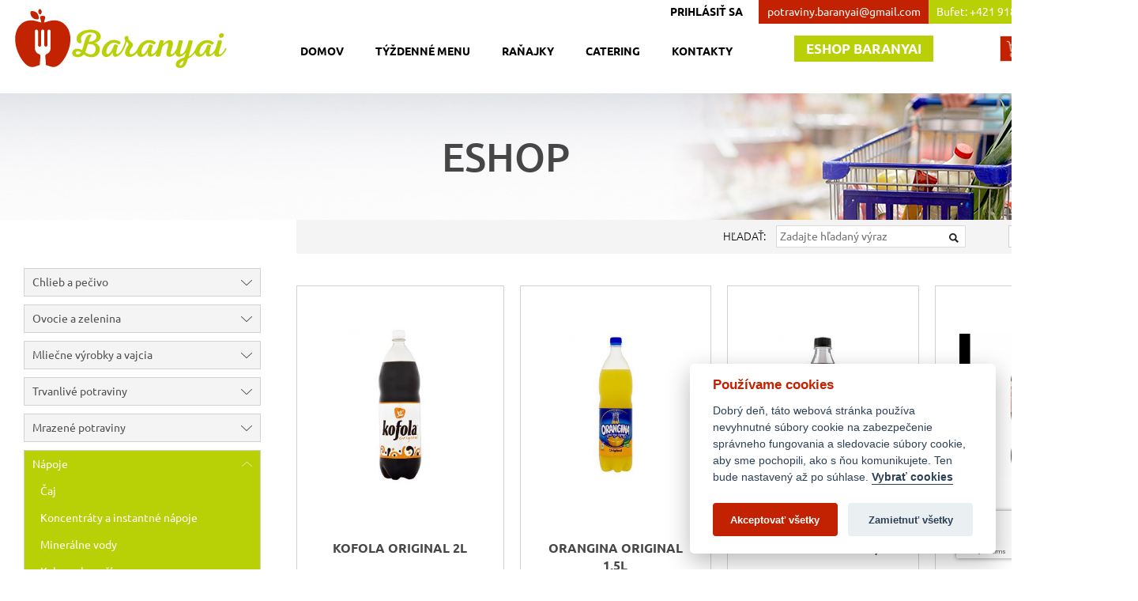

--- FILE ---
content_type: text/html; charset=UTF-8
request_url: https://baranyai.sk/sk/eshop/napoje/sytene-napoje-a-ladove-caje
body_size: 5768
content:
<!doctype html>
<!--[if lt IE 7]>
<html class="no-js lt-ie9 lt-ie8 lt-ie7" lang=""> <![endif]-->
<!--[if IE 7]>
<html class="no-js lt-ie9 lt-ie8" lang=""> <![endif]-->
<!--[if IE 8]>
<html class="no-js lt-ie9" lang=""> <![endif]-->
<!--[if gt IE 8]><!-->
<html class="no-js" lang=""> <!--<![endif]-->
<head>
	<meta charset="utf-8">
	<meta http-equiv="X-UA-Compatible" content="IE=edge,chrome=1">
	<title> | Baranyai.sk</title>
	<meta name="description" content="">
	<meta name="viewport" content="width=device-width, initial-scale=1">


	<link rel="apple-touch-icon" sizes="57x57" href="https://baranyai.sk/assets/site/img/apple-icon-57x57.png">
	<link rel="apple-touch-icon" sizes="60x60" href="https://baranyai.sk/assets/site/img/apple-icon-60x60.png">
	<link rel="apple-touch-icon" sizes="72x72" href="https://baranyai.sk/assets/site/img/apple-icon-72x72.png">
	<link rel="apple-touch-icon" sizes="76x76" href="https://baranyai.sk/assets/site/img/apple-icon-76x76.png">
	<link rel="apple-touch-icon" sizes="114x114" href="https://baranyai.sk/assets/site/img/apple-icon-114x114.png">
	<link rel="apple-touch-icon" sizes="120x120" href="https://baranyai.sk/assets/site/img/apple-icon-120x120.png">
	<link rel="apple-touch-icon" sizes="144x144" href="https://baranyai.sk/assets/site/img/apple-icon-144x144.png">
	<link rel="apple-touch-icon" sizes="152x152" href="https://baranyai.sk/assets/site/img/apple-icon-152x152.png">
	<link rel="apple-touch-icon" sizes="180x180" href="https://baranyai.sk/assets/site/img/apple-icon-180x180.png">
	<link rel="icon" type="image/png" sizes="192x192" href="https://baranyai.sk/assets/site/img/android-icon-192x192.png">
	<link rel="icon" type="image/png" sizes="32x32" href="https://baranyai.sk/assets/site/img/favicon-32x32.png">
	<link rel="icon" type="image/png" sizes="96x96" href="https://baranyai.sk/assets/site/img/favicon-96x96.png">
	<link rel="icon" type="image/png" sizes="16x16" href="https://baranyai.sk/assets/site/img/favicon-16x16.png">
	<link rel="manifest" href="https://baranyai.sk/assets/site/img/manifest.json">
	<meta name="msapplication-TileColor" content="#ffffff">
	<meta name="msapplication-TileImage" content="/ms-icon-144x144.png">
	<meta name="theme-color" content="#ffffff">
	<meta property="og:image" content="https://baranyai.sk/assets/site/img/apple-icon-120x120.png">
	<meta property="og:image:width" content="120">
	<meta property="og:image:height" content="120">
	<meta property="og:description" content="Baranyai potraviny">

	<link rel="stylesheet" href="https://baranyai.sk/assets/site/css/bootstrap.min.css">
	<link rel="stylesheet" href="https://baranyai.sk/assets/site/css/bootstrap-theme.min.css">
	<link rel="stylesheet" href="https://baranyai.sk/assets/site/css/font-awesome.min.css">
	<link rel="stylesheet" href="https://cdn.jsdelivr.net/gh/orestbida/cookieconsent@v2.8.0/dist/cookieconsent.css">
	<link rel="stylesheet"
				href="https://baranyai.sk/assets/site/css/main.css?1645384680">

	<script src="https://baranyai.sk/assets/site/js/vendor/modernizr-2.8.3-respond-1.4.2.min.js"></script>

	<script src="https://baranyai.sk/assets/site/js/vendor/jquery-1.11.2.min.js"></script>

</head>
<body class="category">
<!--[if lt IE 8]>
<p class="browserupgrade">You are using an <strong>outdated</strong> browser. Please <a href="http://browsehappy.com/">upgrade
	your browser</a> to improve your experience.</p>
<![endif]-->

<header>

	<div class="container">
		<div class="row">

			<div class="col-md-3 col-sm-3 col-xs-3">
				<a href="https://baranyai.sk/sk" class="logo">
					<h1><img src="https://baranyai.sk/assets/site/img/logo.svg" alt="Baranyai"></h1>
				</a>
			</div>
			<div class="col-md-9 col-sm-12 col-xs-9 topmenu">
				<div class="row">
					<div class="col-md-12 col-xs-12 pull-right righttop">
						<ul class="hidden-xs">
							<li class="profile">
																	<a href="https://baranyai.sk/sk/login">Prihlásiť sa</a>
															</li>
							<li class="mail">potraviny.baranyai@gmail.com</li>
							<li class="phone">Bufet: +421 918 700 127   Obchod:+421 907 738 446 </li>
							<li role="presentation" class="lang dropdown">
								<a class="dropdown-toggle" data-toggle="dropdown" href="#" role="button" aria-haspopup="true"
									 aria-expanded="false">
									sk <span class="caret"></span>
								</a>
								<ul class="dropdown-menu">
																			<li><a href="https://baranyai.sk/sk/category">sk</a></li>
																			<li><a href="https://baranyai.sk/hu/category">hu</a></li>
																	</ul>
							</li>
							<li class="facebook"><a href="https://www.facebook.com/potraviny.baranyai"
																			target="_blank"><img src="https://baranyai.sk/assets/site/img/facebook.svg"
																													 alt="facebook"></a></li>
						</ul>

						<ul class="visible-xs">

							<li class="navi">
								<button type="button" class="navbar-toggle collapsed" data-toggle="collapse" data-target="#menu"
												aria-expanded="false">
									<span class="sr-only">Toggle navigation</span>
									<span class="icon-bar"></span>
									<span class="icon-bar"></span>
									<span class="icon-bar"></span>
								</button>
							</li>
							<li class="cart">
								<a href="https://baranyai.sk/sk/cart">
									<img src="https://baranyai.sk/assets/site/img/cart-top.png" alt="cart">
									<span class="totalprice">
												0,00 €
											</span>

								</a>
							</li>
							<li class="profile">
																	<a href="https://baranyai.sk/sk/login">prihlásiť</a>
															</li>

						</ul>
					</div>
				</div>

				<div class="row">
					<div class="col-md-7 col-sm-12 hidden-xs">
						<div class="menu">
							<ul class="nav navbar-nav">
								<li ><a
										href="https://baranyai.sk/sk">Domov</a></li>
								<li ><a
										href="https://baranyai.sk/sk/weekmenu">Týždenné menu</a></li>
								<li ><a
										href="https://baranyai.sk/sk/breakfast">Raňajky</a></li>
								<li ><a
										href="https://baranyai.sk/sk/catering">Catering</a></li>
								<li ><a
										href="https://baranyai.sk/sk/contact">Kontakty</a></li>
							</ul>
						</div>
					</div>

					<div class="col-md-5 col-sm-12 hidden-xs no-padding pull-right">
						<ul class="eshopmenu">
							<li class="eshoplink">
								<a href="https://baranyai.sk/sk/eshop">Eshop baranyai</a>
							</li>
							<li class="cart">
								<a href="https://baranyai.sk/sk/cart">
									<img src="https://baranyai.sk/assets/site/img/cart-top.png" alt="cart"><span class="count">
												0																							</span>
									<span class="totalprice">
												0,00 €
											</span>

								</a>
							</li>
						</ul>
					</div>
				</div>

			</div>
		</div>
		<div class="row visible-xs">
			<div class="collapse navbar-collapse menu" id="menu">

				<ul class="nav navbar-nav">
					<li ><a
							href="https://baranyai.sk/sk">Domov</a></li>
					<li ><a
							href="https://baranyai.sk/sk/weekmenu">Týždenné menu</a></li>
					<li ><a
							href="https://baranyai.sk/sk/breakfast">Raňajky</a></li>
					<li ><a
							href="https://baranyai.sk/sk/catering">Catering</a></li>
					<li ><a
							href="https://baranyai.sk/sk/contact">Kontakty</a></li>
				</ul>

				<div class="righttop">
					<ul>
						<li class="mail">potraviny.baranyai@gmail.com</li>
						<li class="phone">Bufet: +421 918 700 127   Obchod:+421 907 738 446 </li>
						<li role="presentation" class="lang dropdown">
							<a class="dropdown-toggle" data-toggle="dropdown" href="#" role="button" aria-haspopup="true"
								 aria-expanded="false">
								sk <span class="caret"></span>
							</a>
							<ul class="dropdown-menu">
																	<li><a href="https://baranyai.sk/sk/category">sk</a></li>
																	<li><a href="https://baranyai.sk/hu/category">hu</a></li>
															</ul>
						</li>
						<li class="facebook"><a href="https://www.facebook.com/potraviny.baranyai"
																		target="_blank"><img src="https://baranyai.sk/assets/site/img/facebook.svg"
																												 alt="facebook"></a></li>
					</ul>
				</div>

			</div>
			<ul class="eshopmobile">
				<li class="eshoplink">
					<a href="https://baranyai.sk/sk/eshop">Eshop Baranyai</a>
				</li>
			</ul>
		</div>
	</div>
</header>

<div class="eshop category">

	<div class="header">
		<h2>eshop</h2>
	</div>

	<div class="products">
		<div class="container">

			<div class="row">

				<div class="col-md-3">

					<div class="row categorytoggle visible-xs-block">
						<div class="col-xs-10">
							Kategórie
						</div>
						<div class="col-xs-2">
							<button type="button" class="navbar-toggle collapsed" data-toggle="collapse" data-target="#categories"
											aria-expanded="false">
								<span class="sr-only">Toggle navigation</span>
								<span class="icon-bar"></span>
								<span class="icon-bar"></span>
								<span class="icon-bar"></span>
							</button>
						</div>
					</div>



					<div class="collapse navbar-collapse menu" id="categories">

						<div class="categories">
							<ul>
																	<li>
										<a
											href="https://baranyai.sk/sk/eshop/chlieb-a-pecivo">Chlieb a pečivo																							<span class="dropdown"></span>
																					</a>
																					<ul class="submenu">
																									<li>
														<a
															href="https://baranyai.sk/sk/eshop/chlieb-a-pecivo/chlieb-a-rozky">Chlieb a rožky														</a>
													</li>
																									<li>
														<a
															href="https://baranyai.sk/sk/eshop/chlieb-a-pecivo/sladke-pecivo">Sladké pečivo														</a>
													</li>
																									<li>
														<a
															href="https://baranyai.sk/sk/eshop/chlieb-a-pecivo/slane-pecivo">Slané pečivo														</a>
													</li>
																									<li>
														<a
															href="https://baranyai.sk/sk/eshop/chlieb-a-pecivo/ostatne-pecivo">Ostatné pečivo														</a>
													</li>
																							</ul>
																			</li>
																	<li>
										<a
											href="https://baranyai.sk/sk/eshop/ovocie-a-zelenina">Ovocie a zelenina																							<span class="dropdown"></span>
																					</a>
																					<ul class="submenu">
																									<li>
														<a
															href="https://baranyai.sk/sk/eshop/ovocie-a-zelenina/ovocie">Ovocie														</a>
													</li>
																									<li>
														<a
															href="https://baranyai.sk/sk/eshop/ovocie-a-zelenina/zelenina">Zelenina														</a>
													</li>
																									<li>
														<a
															href="https://baranyai.sk/sk/eshop/ovocie-a-zelenina/susene-ovocie">Sušené ovocie														</a>
													</li>
																							</ul>
																			</li>
																	<li>
										<a
											href="https://baranyai.sk/sk/eshop/mliecne-vyrobky-a-vajcia">Mliečne výrobky a vajcia																							<span class="dropdown"></span>
																					</a>
																					<ul class="submenu">
																									<li>
														<a
															href="https://baranyai.sk/sk/eshop/mliecne-vyrobky-a-vajcia/mlieko">Mlieko														</a>
													</li>
																									<li>
														<a
															href="https://baranyai.sk/sk/eshop/mliecne-vyrobky-a-vajcia/mliecne-dezerty">Mliečne dezerty														</a>
													</li>
																									<li>
														<a
															href="https://baranyai.sk/sk/eshop/mliecne-vyrobky-a-vajcia/jogurtove-a-mliecne-napoje">Jogurtové a mliečne nápoje														</a>
													</li>
																									<li>
														<a
															href="https://baranyai.sk/sk/eshop/mliecne-vyrobky-a-vajcia/majonezy-dressingy-a-tatarske-omacky">Majonézy, dressingy a tatárske omáčky														</a>
													</li>
																									<li>
														<a
															href="https://baranyai.sk/sk/eshop/mliecne-vyrobky-a-vajcia/smotany">Smotany														</a>
													</li>
																									<li>
														<a
															href="https://baranyai.sk/sk/eshop/mliecne-vyrobky-a-vajcia/syr-tvaroh-a-bryndza">Syr, tvaroh a bryndza														</a>
													</li>
																									<li>
														<a
															href="https://baranyai.sk/sk/eshop/mliecne-vyrobky-a-vajcia/maslo-margarin-a-natierka">Maslo, margarín a nátierka														</a>
													</li>
																									<li>
														<a
															href="https://baranyai.sk/sk/eshop/mliecne-vyrobky-a-vajcia/vajcia-a-drozdie">Vajcia a droždie														</a>
													</li>
																									<li>
														<a
															href="https://baranyai.sk/sk/eshop/mliecne-vyrobky-a-vajcia/jogurty">Jogurty														</a>
													</li>
																									<li>
														<a
															href="https://baranyai.sk/sk/eshop/mliecne-vyrobky-a-vajcia/bezlaktozove">Bezlaktózové 														</a>
													</li>
																							</ul>
																			</li>
																	<li>
										<a
											href="https://baranyai.sk/sk/eshop/trvanlive-potraviny">Trvanlivé potraviny																							<span class="dropdown"></span>
																					</a>
																					<ul class="submenu">
																									<li>
														<a
															href="https://baranyai.sk/sk/eshop/trvanlive-potraviny/sol-a-cukor">Soľ a cukor 														</a>
													</li>
																									<li>
														<a
															href="https://baranyai.sk/sk/eshop/trvanlive-potraviny/cerealie-a-muesli">Cereálie a müsli														</a>
													</li>
																									<li>
														<a
															href="https://baranyai.sk/sk/eshop/trvanlive-potraviny/instantne-jedla-a-polievky">Instantné jedlá a polievky														</a>
													</li>
																									<li>
														<a
															href="https://baranyai.sk/sk/eshop/trvanlive-potraviny/koreniny-a-dochucovadla">Koreniny a dochucovadlá														</a>
													</li>
																									<li>
														<a
															href="https://baranyai.sk/sk/eshop/trvanlive-potraviny/konzervovane-potraviny">Konzervované potraviny														</a>
													</li>
																									<li>
														<a
															href="https://baranyai.sk/sk/eshop/trvanlive-potraviny/prisady-na-varenie-a-pecenie">Prísady na varenie a pečenie														</a>
													</li>
																									<li>
														<a
															href="https://baranyai.sk/sk/eshop/trvanlive-potraviny/dressingy-a-omacky">Dressingy a omáčky														</a>
													</li>
																									<li>
														<a
															href="https://baranyai.sk/sk/eshop/trvanlive-potraviny/sladke-pochutiny">Sladké pochutiny														</a>
													</li>
																									<li>
														<a
															href="https://baranyai.sk/sk/eshop/trvanlive-potraviny/olej-a-ocot">Olej a ocot														</a>
													</li>
																									<li>
														<a
															href="https://baranyai.sk/sk/eshop/trvanlive-potraviny/bezlepkove-a-bezlaktozove-vyrobky">Bezlepkové a bezlaktózové výrobky														</a>
													</li>
																									<li>
														<a
															href="https://baranyai.sk/sk/eshop/trvanlive-potraviny/diabeticke-vyrobky">Diabetické výrobky														</a>
													</li>
																									<li>
														<a
															href="https://baranyai.sk/sk/eshop/trvanlive-potraviny/dzem-marmelady-a-med">Džem, marmelády a med 														</a>
													</li>
																									<li>
														<a
															href="https://baranyai.sk/sk/eshop/trvanlive-potraviny/slane-pochutiny">Slané pochutiny														</a>
													</li>
																									<li>
														<a
															href="https://baranyai.sk/sk/eshop/trvanlive-potraviny/muka">Múka														</a>
													</li>
																									<li>
														<a
															href="https://baranyai.sk/sk/eshop/trvanlive-potraviny/ryza-cestoviny-a-strukoviny">Ryža, cestoviny a strukoviny														</a>
													</li>
																							</ul>
																			</li>
																	<li>
										<a
											href="https://baranyai.sk/sk/eshop/mrazene-potraviny">Mrazené potraviny																							<span class="dropdown"></span>
																					</a>
																					<ul class="submenu">
																									<li>
														<a
															href="https://baranyai.sk/sk/eshop/mrazene-potraviny/mrazena-pizza-hranolky-a-zemiaky">Mrazená pizza, hranolky a zemiaky														</a>
													</li>
																									<li>
														<a
															href="https://baranyai.sk/sk/eshop/mrazene-potraviny/mrazena-zelenina-a-ovocie">Mrazená zelenina a ovocie														</a>
													</li>
																									<li>
														<a
															href="https://baranyai.sk/sk/eshop/mrazene-potraviny/zmrzlina">Zmrzlina														</a>
													</li>
																									<li>
														<a
															href="https://baranyai.sk/sk/eshop/mrazene-potraviny/mrazene-polotovary-a-hotove-jedla">Mrazené polotovary a hotové jedlá														</a>
													</li>
																									<li>
														<a
															href="https://baranyai.sk/sk/eshop/mrazene-potraviny/mrazene-ryby">Mrazené ryby 														</a>
													</li>
																									<li>
														<a
															href="https://baranyai.sk/sk/eshop/mrazene-potraviny/mrazene-maeso">Mrazené mäso														</a>
													</li>
																							</ul>
																			</li>
																	<li class='active'>
										<a
											href="https://baranyai.sk/sk/eshop/napoje">Nápoje																							<span class="dropdown"></span>
																					</a>
																					<ul class="submenu">
																									<li>
														<a
															href="https://baranyai.sk/sk/eshop/napoje/caj">Čaj														</a>
													</li>
																									<li>
														<a
															href="https://baranyai.sk/sk/eshop/napoje/koncentraty-a-instantne-napoje">Koncentráty a instantné nápoje														</a>
													</li>
																									<li>
														<a
															href="https://baranyai.sk/sk/eshop/napoje/mineralne-vody">Minerálne vody														</a>
													</li>
																									<li>
														<a
															href="https://baranyai.sk/sk/eshop/napoje/kakao-a-kapucino">Kakao a kapučíno 														</a>
													</li>
																									<li>
														<a
															href="https://baranyai.sk/sk/eshop/napoje/kava">Káva														</a>
													</li>
																									<li>
														<a
															href="https://baranyai.sk/sk/eshop/napoje/energeticke-a-izotonicke-napoje">Energetické a izotonické nápoje														</a>
													</li>
																									<li>
														<a
															href="https://baranyai.sk/sk/eshop/napoje/dzusy">Džúsy 														</a>
													</li>
																									<li>
														<a
															href="https://baranyai.sk/sk/eshop/napoje/sirupy">Sirupy 														</a>
													</li>
																									<li>
														<a
															href="https://baranyai.sk/sk/eshop/napoje/sytene-napoje-a-ladove-caje">Sýtené nápoje a ľadové čaje 														</a>
													</li>
																							</ul>
																			</li>
																	<li>
										<a
											href="https://baranyai.sk/sk/eshop/alkohol">Alkohol																							<span class="dropdown"></span>
																					</a>
																					<ul class="submenu">
																									<li>
														<a
															href="https://baranyai.sk/sk/eshop/alkohol/pivo">Pivo														</a>
													</li>
																									<li>
														<a
															href="https://baranyai.sk/sk/eshop/alkohol/vino-a-sampanske">Víno a šampanské 														</a>
													</li>
																									<li>
														<a
															href="https://baranyai.sk/sk/eshop/alkohol/destilaty-a-liehoviny">Destiláty a liehoviny 														</a>
													</li>
																							</ul>
																			</li>
																	<li>
										<a
											href="https://baranyai.sk/sk/eshop/maso-ryby-a-lahodky">Mäso, ryby a lahôdky																							<span class="dropdown"></span>
																					</a>
																					<ul class="submenu">
																									<li>
														<a
															href="https://baranyai.sk/sk/eshop/maso-ryby-a-lahodky/hotove-jedla">Hotové jedlá 														</a>
													</li>
																									<li>
														<a
															href="https://baranyai.sk/sk/eshop/maso-ryby-a-lahodky/ryby">Ryby 														</a>
													</li>
																									<li>
														<a
															href="https://baranyai.sk/sk/eshop/maso-ryby-a-lahodky/lahodky">Lahôdky														</a>
													</li>
																									<li>
														<a
															href="https://baranyai.sk/sk/eshop/maso-ryby-a-lahodky/udeniny-a-parky">Údeniny a párky														</a>
													</li>
																									<li>
														<a
															href="https://baranyai.sk/sk/eshop/maso-ryby-a-lahodky/balene-maeso">Balené mäso														</a>
													</li>
																							</ul>
																			</li>
																	<li>
										<a
											href="https://baranyai.sk/sk/eshop/starostlivost-o-domacnost">Starostlivosť o domácnosť																					</a>
																			</li>
																	<li>
										<a
											href="https://baranyai.sk/sk/eshop/zdravie-a-krasa">Zdravie a krása																					</a>
																			</li>
															</ul>
						</div>

					</div>
				</div>

				<div class="col-md-9 ">

					<div class="row">
						<div class="col-md-12">
							<div class="toppanel">
								<div class="row">
									<div class="col-md-4 col-md-offset-6 col-xs-6">
										<form method="get" class="search" action="https://baranyai.sk/sk/eshop">
											<label>Hľadať:</label>
											<div class="box">
												<input name="search" placeholder="Zadajte hľadaný výraz" value="">
												<button type="submit"><img src="https://baranyai.sk/assets/site/img/search.png"> </button>
											</div>
										</form>
									</div>
									<div class="col-md-2 col-xs-6">
										<select name="orderby" class="orderby">
											<option value="iddesc"  >Najnovší produkt
											</option>
											<option value="idasc"  >Nastarší produkt</option>
											<option value="nameasc"  >Meno A-Z</option>
											<option value="namedesc"  >Meno Z-A</option>
											<option value="priceasc"  >Najnižšia cena
											</option>
											<option value="pricedesc"  >Najvyššia cena
											</option>
										</select>
									</div>
								</div>
							</div>
						</div>
					</div>

					<div class="productslist">

						
						
						<div class="row no-gutter equal">
															</div><div class='row no-gutter equal'>								<div class="col-md-3 col-sm-6 col-xs-6 product">
									<div class="inner">
										<a href="https://baranyai.sk/sk/eshop/napoje/sytene-napoje-a-ladove-caje/kofola-original-2l-180">
											<div class="image">

												
																								<img src="https://baranyai.sk/assets/files/products/180/thumb/Kofola Original 2l.jpg" alt="Kofola Original 2l ">
											</div>
											<span class="name">
                          Kofola Original 2l                       </span>
											<span class="price">
											1,99 €
										</span>

										</a>

										<form method="post" action="https://baranyai.sk/sk/cart">

											
												<input type="number" name="qty" value="1">

											
											<button type="submit">do košíka</button>

											<input type="hidden" name="product" value="180">
											<input type="hidden" name="method" value="addtocart">
										</form>
									</div>
								</div>
																								<div class="col-md-3 col-sm-6 col-xs-6 product">
									<div class="inner">
										<a href="https://baranyai.sk/sk/eshop/napoje/sytene-napoje-a-ladove-caje/orangina-original-15l-182">
											<div class="image">

												
																								<img src="https://baranyai.sk/assets/files/products/182/thumb/Orangina Original 1,5l.jpg" alt="Orangina Original 1,5l ">
											</div>
											<span class="name">
                          Orangina Original 1,5l                       </span>
											<span class="price">
											2,19 €
										</span>

										</a>

										<form method="post" action="https://baranyai.sk/sk/cart">

											
												<input type="number" name="qty" value="1">

											
											<button type="submit">do košíka</button>

											<input type="hidden" name="product" value="182">
											<input type="hidden" name="method" value="addtocart">
										</form>
									</div>
								</div>
																								<div class="col-md-3 col-sm-6 col-xs-6 product">
									<div class="inner">
										<a href="https://baranyai.sk/sk/eshop/napoje/sytene-napoje-a-ladove-caje/coca-cola-zero-05l-169">
											<div class="image">

												
																								<img src="https://baranyai.sk/assets/files/products/169/thumb/Coca Cola Zero 0,5l.jpg" alt="Coca Cola Zero 0,5l">
											</div>
											<span class="name">
                          Coca Cola Zero 0,5l                      </span>
											<span class="price">
											1,49 €
										</span>

										</a>

										<form method="post" action="https://baranyai.sk/sk/cart">

											
												<input type="number" name="qty" value="1">

											
											<button type="submit">do košíka</button>

											<input type="hidden" name="product" value="169">
											<input type="hidden" name="method" value="addtocart">
										</form>
									</div>
								</div>
																								<div class="col-md-3 col-sm-6 col-xs-6 product">
									<div class="inner">
										<a href="https://baranyai.sk/sk/eshop/napoje/sytene-napoje-a-ladove-caje/coca-cola-15l-171">
											<div class="image">

												
																								<img src="https://baranyai.sk/assets/files/products/171/thumb/Coca Cola 1,75l.png" alt="Coca Cola 1,5l">
											</div>
											<span class="name">
                          Coca Cola 1,5l                      </span>
											<span class="price">
											1,99 €
										</span>

										</a>

										<form method="post" action="https://baranyai.sk/sk/cart">

											
												<input type="number" name="qty" value="1">

											
											<button type="submit">do košíka</button>

											<input type="hidden" name="product" value="171">
											<input type="hidden" name="method" value="addtocart">
										</form>
									</div>
								</div>
																</div><div class='row no-gutter equal'>								<div class="col-md-3 col-sm-6 col-xs-6 product">
									<div class="inner">
										<a href="https://baranyai.sk/sk/eshop/napoje/sytene-napoje-a-ladove-caje/lipton-peach-ice-tea-15l-164">
											<div class="image">

												
																								<img src="https://baranyai.sk/assets/files/products/164/thumb/Lipton Peach ice tea 1,5l.jpg" alt="Lipton Peach ice tea 1,5l">
											</div>
											<span class="name">
                          Lipton Peach ice tea 1,5l                      </span>
											<span class="price">
											1,99 €
										</span>

										</a>

										<form method="post" action="https://baranyai.sk/sk/cart">

											
												<input type="number" name="qty" value="1">

											
											<button type="submit">do košíka</button>

											<input type="hidden" name="product" value="164">
											<input type="hidden" name="method" value="addtocart">
										</form>
									</div>
								</div>
																								<div class="col-md-3 col-sm-6 col-xs-6 product">
									<div class="inner">
										<a href="https://baranyai.sk/sk/eshop/napoje/sytene-napoje-a-ladove-caje/rauch-bravo-multivitamin-05l-159">
											<div class="image">

												
																								<img src="https://baranyai.sk/assets/files/products/159/thumb/Rauch Bravo multivitamín 0,5l.jpg" alt="Rauch Bravo multivitamín 0,5l">
											</div>
											<span class="name">
                          Rauch Bravo multivitamín 0,5l                      </span>
											<span class="price">
											1,49 €
										</span>

										</a>

										<form method="post" action="https://baranyai.sk/sk/cart">

											
												<input type="number" name="qty" value="1">

											
											<button type="submit">do košíka</button>

											<input type="hidden" name="product" value="159">
											<input type="hidden" name="method" value="addtocart">
										</form>
									</div>
								</div>
																								<div class="col-md-3 col-sm-6 col-xs-6 product">
									<div class="inner">
										<a href="https://baranyai.sk/sk/eshop/napoje/sytene-napoje-a-ladove-caje/budis-15l-pomarancova-prichut-177">
											<div class="image">

												
																								<img src="https://baranyai.sk/assets/files/products/177/thumb/Budiš pomaranč 1,5l.jpg" alt="Budiš 1,5l pomarančová príchuť">
											</div>
											<span class="name">
                          Budiš 1,5l pomarančová príchuť                      </span>
											<span class="price">
											1,19 €
										</span>

										</a>

										<form method="post" action="https://baranyai.sk/sk/cart">

											
												<input type="number" name="qty" value="1">

											
											<button type="submit">do košíka</button>

											<input type="hidden" name="product" value="177">
											<input type="hidden" name="method" value="addtocart">
										</form>
									</div>
								</div>
																								<div class="col-md-3 col-sm-6 col-xs-6 product">
									<div class="inner">
										<a href="https://baranyai.sk/sk/eshop/napoje/sytene-napoje-a-ladove-caje/fanta-pomaranc-05l-168">
											<div class="image">

												
																								<img src="https://baranyai.sk/assets/files/products/168/thumb/Fanta pomaranč 0,5l.jpg" alt="Fanta pomaranč 0,5l ">
											</div>
											<span class="name">
                          Fanta pomaranč 0,5l                       </span>
											<span class="price">
											1,49 €
										</span>

										</a>

										<form method="post" action="https://baranyai.sk/sk/cart">

											
												<input type="number" name="qty" value="1">

											
											<button type="submit">do košíka</button>

											<input type="hidden" name="product" value="168">
											<input type="hidden" name="method" value="addtocart">
										</form>
									</div>
								</div>
																</div><div class='row no-gutter equal'>								<div class="col-md-3 col-sm-6 col-xs-6 product">
									<div class="inner">
										<a href="https://baranyai.sk/sk/eshop/napoje/sytene-napoje-a-ladove-caje/lipton-lemon-ice-tea-05l-157">
											<div class="image">

												
																								<img src="https://baranyai.sk/assets/files/products/157/thumb/Lipton Lemon ice tea 0,5l.jpg" alt="Lipton Lemon ice tea 0,5l">
											</div>
											<span class="name">
                          Lipton Lemon ice tea 0,5l                      </span>
											<span class="price">
											1,45 €
										</span>

										</a>

										<form method="post" action="https://baranyai.sk/sk/cart">

											
												<input type="number" name="qty" value="1">

											
											<button type="submit">do košíka</button>

											<input type="hidden" name="product" value="157">
											<input type="hidden" name="method" value="addtocart">
										</form>
									</div>
								</div>
																								<div class="col-md-3 col-sm-6 col-xs-6 product">
									<div class="inner">
										<a href="https://baranyai.sk/sk/eshop/napoje/sytene-napoje-a-ladove-caje/rauch-bravo-sunny-orange-05l-158">
											<div class="image">

												
																								<img src="https://baranyai.sk/assets/files/products/158/thumb/Rauch Bravo sunny orange 0,5l.jpg" alt="Rauch Bravo sunny orange 0,5l">
											</div>
											<span class="name">
                          Rauch Bravo sunny orange 0,5l                      </span>
											<span class="price">
											1,49 €
										</span>

										</a>

										<form method="post" action="https://baranyai.sk/sk/cart">

											
												<input type="number" name="qty" value="1">

											
											<button type="submit">do košíka</button>

											<input type="hidden" name="product" value="158">
											<input type="hidden" name="method" value="addtocart">
										</form>
									</div>
								</div>
																								<div class="col-md-3 col-sm-6 col-xs-6 product">
									<div class="inner">
										<a href="https://baranyai.sk/sk/eshop/napoje/sytene-napoje-a-ladove-caje/fanta-pomaranc-1l-160">
											<div class="image">

												
																								<img src="https://baranyai.sk/assets/files/products/160/thumb/Fanta pomaranč 1l.jpg" alt="Fanta pomaranč 1l ">
											</div>
											<span class="name">
                          Fanta pomaranč 1l                       </span>
											<span class="price">
											1,59 €
										</span>

										</a>

										<form method="post" action="https://baranyai.sk/sk/cart">

											
												<input type="number" name="qty" value="1">

											
											<button type="submit">do košíka</button>

											<input type="hidden" name="product" value="160">
											<input type="hidden" name="method" value="addtocart">
										</form>
									</div>
								</div>
																								<div class="col-md-3 col-sm-6 col-xs-6 product">
									<div class="inner">
										<a href="https://baranyai.sk/sk/eshop/napoje/sytene-napoje-a-ladove-caje/coca-cola-1l-170">
											<div class="image">

												
																								<img src="https://baranyai.sk/assets/files/products/170/thumb/Coca Cola 1l.png" alt="Coca Cola 1l">
											</div>
											<span class="name">
                          Coca Cola 1l                      </span>
											<span class="price">
											1,79 €
										</span>

										</a>

										<form method="post" action="https://baranyai.sk/sk/cart">

											
												<input type="number" name="qty" value="1">

											
											<button type="submit">do košíka</button>

											<input type="hidden" name="product" value="170">
											<input type="hidden" name="method" value="addtocart">
										</form>
									</div>
								</div>
														</div>

						<div class="col-sm-12 pagination">
							<strong>1</strong><a href="https://baranyai.sk/sk/eshop/napoje/sytene-napoje-a-ladove-caje/12" data-ci-pagination-page="2">2</a><a href="https://baranyai.sk/sk/eshop/napoje/sytene-napoje-a-ladove-caje/12" data-ci-pagination-page="2" rel="next">&gt;</a>						</div>

					</div>

				</div>
			</div>
		</div>
	</div>

</div>

<input type="hidden" class="categoryid" value="48">


<footer>
	<div class="container">
		<div class="row">
			<div class="col-md-3 col-xs-12">
				<a href="https://baranyai.sk/sk"><img src="https://baranyai.sk/assets/site/img/logo_footer.svg" alt="Baranyai"
																				 class="logo"></a>
				<p class="copyright">
					© 2026 | baranyai.sk All rights reserved.<br>
					by <a href="http://farenby.sk" target="_blank">FARENBY</a>
				</p>
			</div>
			<div class="col-md-3 col-xs-6">
				<h2>Otváracia doba potraviny</h2>
				<div class="row">
					<div class="col-md-10">
						<div class="row">
							<div class="col-sm-6 col-xs-4">Pondelok</div>
							<div class="col-sm-6 col-xs-8">05:00 - 20:30</div>
						</div>
						<div class="row">
							<div class="col-sm-6 col-xs-4">Utorok</div>
							<div class="col-sm-6 col-xs-8">05:00 - 20:30</div>
						</div>
						<div class="row">
							<div class="col-sm-6 col-xs-4">Streda</div>
							<div class="col-sm-6 col-xs-8">05:00 - 20:30</div>
						</div>
						<div class="row">
							<div class="col-sm-6 col-xs-4">Štvrtok</div>
							<div class="col-sm-6 col-xs-8">05:00 - 20:30</div>
						</div>
						<div class="row">
							<div class="col-sm-6 col-xs-4">Piatok</div>
							<div class="col-sm-6 col-xs-8">05:00 - 20:30</div>
						</div>
						<div class="row">
							<div class="col-sm-6 col-xs-4">Sobota</div>
							<div class="col-sm-6 col-xs-8">06:00 - 20:00</div>
						</div>
						<div class="row">
							<div class="col-sm-6 col-xs-4">Nedeľa</div>
							<div class="col-sm-6 col-xs-8">07:00 - 20:00</div>
						</div>
					</div>
				</div>
			</div>
			<div class="col-md-2 col-xs-6">
				<h2>Otváracia doba bufet</h2>
				<div class="row">
					<div class="col-sm-6 col-xs-4">Pondelok</div>
					<div class="col-sm-6 col-xs-8">06:00 - 14:00</div>
				</div>
				<div class="row">
					<div class="col-sm-6 col-xs-4">Utorok</div>
					<div class="col-sm-6 col-xs-8">06:00 - 14:00</div>
				</div>
				<div class="row">
					<div class="col-sm-6 col-xs-4">Streda</div>
					<div class="col-sm-6 col-xs-8">06:00 - 14:00</div>
				</div>
				<div class="row">
					<div class="col-sm-6 col-xs-4">Štvrtok</div>
					<div class="col-sm-6 col-xs-8">06:00 - 14:00</div>
				</div>
				<div class="row">
					<div class="col-sm-6 col-xs-4">Piatok</div>
					<div class="col-sm-6 col-xs-8">06:00 - 14:00</div>
				</div>
				<div class="row">
					<div class="col-sm-6 col-xs-4">Sobota</div>
					<div class="col-sm-6 col-xs-8">zatvorené</div>
				</div>
				<div class="row">
					<div class="col-sm-6 col-xs-4">Nedeľa</div>
					<div class="col-sm-6 col-xs-8">zatvorené</div>
				</div>
			</div>
			<div class="col-md-3 col-md-offset-1 col-xs-12">
				<h2>Obedové menu mailom</h2>
				<p>Prihláste sa k odberu týždenného obedového menu.</p>
				<form method="post" class="newsletter">
					<input name="mail" type="text" placeholder="Váš email">
					<button>Prihlásiť</button>
				</form>
			</div>
		</div>
		<div class="row footermenu">
			<div class="col-sm-12">
				<ul class='footer-menu'><li><a href='https://baranyai.sk/'>Domov</a></li><li><a href='https://baranyai.sk/sk/weekmenu'>Týždenné menu</a></li><li><a href='https://baranyai.sk/sk/breakfast'>Raňajky</a></li><li><a href='https://baranyai.sk/sk/catering'>Catering</a></li><li><a href='https://baranyai.sk/sk/1-obchodne-podmienky'>Obchodné podmienky</a></li><li><a href='https://baranyai.sk/sk/2-pravidla-ochrany-osobnych-udajov'>Pravidlá ochrany osobných údajov</a></li><li><a href='https://baranyai.sk/sk/3-alergeny'>Alergény</a></li><li><a href='https://baranyai.sk/sk/4-pravidla-sutaze'>Pravidlá súťaže</a></li><li><a href='https://baranyai.sk/sk/contact'>Kontakt</a></li></ul>			</div>
		</div>
	</div>
</footer>

<div class="modal fade addedtocart" tabindex="-1" role="dialog">
	<div class="modal-dialog modal-dialog-centered" role="document">
		<div class="modal-content">
			<div class="modal-body">
				<button type="button" class="close" data-dismiss="modal" aria-label="Close">
					<span aria-hidden="true">&times;</span>
				</button>
				<div class="bigtitle">Produkt bol vložený do košíka</div>

				<a href="https://baranyai.sk/sk/cart">Prejsť do košíka</a>
				</a>
			</div>
		</div>
	</div>
</div>


<script src="https://baranyai.sk/assets/site/js/vendor/bootstrap.min.js"></script>
<script>
	var site_url = "https://baranyai.sk/sk";
</script>
<script src="https://baranyai.sk/assets/site/js/ekko-lightbox.min.js"></script>
<script src="https://cdn.jsdelivr.net/gh/orestbida/cookieconsent@v2.8.0/dist/cookieconsent.js"></script>
<script src="https://www.google.com/recaptcha/api.js?render=6Ld63CcpAAAAAHtITy37_sVptkHJOuQBlR1cUBgl"></script>
<script src="https://baranyai.sk/assets/site/js/main.js?1701854297"></script>

</body>
</html>


--- FILE ---
content_type: text/html; charset=utf-8
request_url: https://www.google.com/recaptcha/api2/anchor?ar=1&k=6Ld63CcpAAAAAHtITy37_sVptkHJOuQBlR1cUBgl&co=aHR0cHM6Ly9iYXJhbnlhaS5zazo0NDM.&hl=en&v=PoyoqOPhxBO7pBk68S4YbpHZ&size=invisible&anchor-ms=20000&execute-ms=30000&cb=tcuzzlcada4h
body_size: 48824
content:
<!DOCTYPE HTML><html dir="ltr" lang="en"><head><meta http-equiv="Content-Type" content="text/html; charset=UTF-8">
<meta http-equiv="X-UA-Compatible" content="IE=edge">
<title>reCAPTCHA</title>
<style type="text/css">
/* cyrillic-ext */
@font-face {
  font-family: 'Roboto';
  font-style: normal;
  font-weight: 400;
  font-stretch: 100%;
  src: url(//fonts.gstatic.com/s/roboto/v48/KFO7CnqEu92Fr1ME7kSn66aGLdTylUAMa3GUBHMdazTgWw.woff2) format('woff2');
  unicode-range: U+0460-052F, U+1C80-1C8A, U+20B4, U+2DE0-2DFF, U+A640-A69F, U+FE2E-FE2F;
}
/* cyrillic */
@font-face {
  font-family: 'Roboto';
  font-style: normal;
  font-weight: 400;
  font-stretch: 100%;
  src: url(//fonts.gstatic.com/s/roboto/v48/KFO7CnqEu92Fr1ME7kSn66aGLdTylUAMa3iUBHMdazTgWw.woff2) format('woff2');
  unicode-range: U+0301, U+0400-045F, U+0490-0491, U+04B0-04B1, U+2116;
}
/* greek-ext */
@font-face {
  font-family: 'Roboto';
  font-style: normal;
  font-weight: 400;
  font-stretch: 100%;
  src: url(//fonts.gstatic.com/s/roboto/v48/KFO7CnqEu92Fr1ME7kSn66aGLdTylUAMa3CUBHMdazTgWw.woff2) format('woff2');
  unicode-range: U+1F00-1FFF;
}
/* greek */
@font-face {
  font-family: 'Roboto';
  font-style: normal;
  font-weight: 400;
  font-stretch: 100%;
  src: url(//fonts.gstatic.com/s/roboto/v48/KFO7CnqEu92Fr1ME7kSn66aGLdTylUAMa3-UBHMdazTgWw.woff2) format('woff2');
  unicode-range: U+0370-0377, U+037A-037F, U+0384-038A, U+038C, U+038E-03A1, U+03A3-03FF;
}
/* math */
@font-face {
  font-family: 'Roboto';
  font-style: normal;
  font-weight: 400;
  font-stretch: 100%;
  src: url(//fonts.gstatic.com/s/roboto/v48/KFO7CnqEu92Fr1ME7kSn66aGLdTylUAMawCUBHMdazTgWw.woff2) format('woff2');
  unicode-range: U+0302-0303, U+0305, U+0307-0308, U+0310, U+0312, U+0315, U+031A, U+0326-0327, U+032C, U+032F-0330, U+0332-0333, U+0338, U+033A, U+0346, U+034D, U+0391-03A1, U+03A3-03A9, U+03B1-03C9, U+03D1, U+03D5-03D6, U+03F0-03F1, U+03F4-03F5, U+2016-2017, U+2034-2038, U+203C, U+2040, U+2043, U+2047, U+2050, U+2057, U+205F, U+2070-2071, U+2074-208E, U+2090-209C, U+20D0-20DC, U+20E1, U+20E5-20EF, U+2100-2112, U+2114-2115, U+2117-2121, U+2123-214F, U+2190, U+2192, U+2194-21AE, U+21B0-21E5, U+21F1-21F2, U+21F4-2211, U+2213-2214, U+2216-22FF, U+2308-230B, U+2310, U+2319, U+231C-2321, U+2336-237A, U+237C, U+2395, U+239B-23B7, U+23D0, U+23DC-23E1, U+2474-2475, U+25AF, U+25B3, U+25B7, U+25BD, U+25C1, U+25CA, U+25CC, U+25FB, U+266D-266F, U+27C0-27FF, U+2900-2AFF, U+2B0E-2B11, U+2B30-2B4C, U+2BFE, U+3030, U+FF5B, U+FF5D, U+1D400-1D7FF, U+1EE00-1EEFF;
}
/* symbols */
@font-face {
  font-family: 'Roboto';
  font-style: normal;
  font-weight: 400;
  font-stretch: 100%;
  src: url(//fonts.gstatic.com/s/roboto/v48/KFO7CnqEu92Fr1ME7kSn66aGLdTylUAMaxKUBHMdazTgWw.woff2) format('woff2');
  unicode-range: U+0001-000C, U+000E-001F, U+007F-009F, U+20DD-20E0, U+20E2-20E4, U+2150-218F, U+2190, U+2192, U+2194-2199, U+21AF, U+21E6-21F0, U+21F3, U+2218-2219, U+2299, U+22C4-22C6, U+2300-243F, U+2440-244A, U+2460-24FF, U+25A0-27BF, U+2800-28FF, U+2921-2922, U+2981, U+29BF, U+29EB, U+2B00-2BFF, U+4DC0-4DFF, U+FFF9-FFFB, U+10140-1018E, U+10190-1019C, U+101A0, U+101D0-101FD, U+102E0-102FB, U+10E60-10E7E, U+1D2C0-1D2D3, U+1D2E0-1D37F, U+1F000-1F0FF, U+1F100-1F1AD, U+1F1E6-1F1FF, U+1F30D-1F30F, U+1F315, U+1F31C, U+1F31E, U+1F320-1F32C, U+1F336, U+1F378, U+1F37D, U+1F382, U+1F393-1F39F, U+1F3A7-1F3A8, U+1F3AC-1F3AF, U+1F3C2, U+1F3C4-1F3C6, U+1F3CA-1F3CE, U+1F3D4-1F3E0, U+1F3ED, U+1F3F1-1F3F3, U+1F3F5-1F3F7, U+1F408, U+1F415, U+1F41F, U+1F426, U+1F43F, U+1F441-1F442, U+1F444, U+1F446-1F449, U+1F44C-1F44E, U+1F453, U+1F46A, U+1F47D, U+1F4A3, U+1F4B0, U+1F4B3, U+1F4B9, U+1F4BB, U+1F4BF, U+1F4C8-1F4CB, U+1F4D6, U+1F4DA, U+1F4DF, U+1F4E3-1F4E6, U+1F4EA-1F4ED, U+1F4F7, U+1F4F9-1F4FB, U+1F4FD-1F4FE, U+1F503, U+1F507-1F50B, U+1F50D, U+1F512-1F513, U+1F53E-1F54A, U+1F54F-1F5FA, U+1F610, U+1F650-1F67F, U+1F687, U+1F68D, U+1F691, U+1F694, U+1F698, U+1F6AD, U+1F6B2, U+1F6B9-1F6BA, U+1F6BC, U+1F6C6-1F6CF, U+1F6D3-1F6D7, U+1F6E0-1F6EA, U+1F6F0-1F6F3, U+1F6F7-1F6FC, U+1F700-1F7FF, U+1F800-1F80B, U+1F810-1F847, U+1F850-1F859, U+1F860-1F887, U+1F890-1F8AD, U+1F8B0-1F8BB, U+1F8C0-1F8C1, U+1F900-1F90B, U+1F93B, U+1F946, U+1F984, U+1F996, U+1F9E9, U+1FA00-1FA6F, U+1FA70-1FA7C, U+1FA80-1FA89, U+1FA8F-1FAC6, U+1FACE-1FADC, U+1FADF-1FAE9, U+1FAF0-1FAF8, U+1FB00-1FBFF;
}
/* vietnamese */
@font-face {
  font-family: 'Roboto';
  font-style: normal;
  font-weight: 400;
  font-stretch: 100%;
  src: url(//fonts.gstatic.com/s/roboto/v48/KFO7CnqEu92Fr1ME7kSn66aGLdTylUAMa3OUBHMdazTgWw.woff2) format('woff2');
  unicode-range: U+0102-0103, U+0110-0111, U+0128-0129, U+0168-0169, U+01A0-01A1, U+01AF-01B0, U+0300-0301, U+0303-0304, U+0308-0309, U+0323, U+0329, U+1EA0-1EF9, U+20AB;
}
/* latin-ext */
@font-face {
  font-family: 'Roboto';
  font-style: normal;
  font-weight: 400;
  font-stretch: 100%;
  src: url(//fonts.gstatic.com/s/roboto/v48/KFO7CnqEu92Fr1ME7kSn66aGLdTylUAMa3KUBHMdazTgWw.woff2) format('woff2');
  unicode-range: U+0100-02BA, U+02BD-02C5, U+02C7-02CC, U+02CE-02D7, U+02DD-02FF, U+0304, U+0308, U+0329, U+1D00-1DBF, U+1E00-1E9F, U+1EF2-1EFF, U+2020, U+20A0-20AB, U+20AD-20C0, U+2113, U+2C60-2C7F, U+A720-A7FF;
}
/* latin */
@font-face {
  font-family: 'Roboto';
  font-style: normal;
  font-weight: 400;
  font-stretch: 100%;
  src: url(//fonts.gstatic.com/s/roboto/v48/KFO7CnqEu92Fr1ME7kSn66aGLdTylUAMa3yUBHMdazQ.woff2) format('woff2');
  unicode-range: U+0000-00FF, U+0131, U+0152-0153, U+02BB-02BC, U+02C6, U+02DA, U+02DC, U+0304, U+0308, U+0329, U+2000-206F, U+20AC, U+2122, U+2191, U+2193, U+2212, U+2215, U+FEFF, U+FFFD;
}
/* cyrillic-ext */
@font-face {
  font-family: 'Roboto';
  font-style: normal;
  font-weight: 500;
  font-stretch: 100%;
  src: url(//fonts.gstatic.com/s/roboto/v48/KFO7CnqEu92Fr1ME7kSn66aGLdTylUAMa3GUBHMdazTgWw.woff2) format('woff2');
  unicode-range: U+0460-052F, U+1C80-1C8A, U+20B4, U+2DE0-2DFF, U+A640-A69F, U+FE2E-FE2F;
}
/* cyrillic */
@font-face {
  font-family: 'Roboto';
  font-style: normal;
  font-weight: 500;
  font-stretch: 100%;
  src: url(//fonts.gstatic.com/s/roboto/v48/KFO7CnqEu92Fr1ME7kSn66aGLdTylUAMa3iUBHMdazTgWw.woff2) format('woff2');
  unicode-range: U+0301, U+0400-045F, U+0490-0491, U+04B0-04B1, U+2116;
}
/* greek-ext */
@font-face {
  font-family: 'Roboto';
  font-style: normal;
  font-weight: 500;
  font-stretch: 100%;
  src: url(//fonts.gstatic.com/s/roboto/v48/KFO7CnqEu92Fr1ME7kSn66aGLdTylUAMa3CUBHMdazTgWw.woff2) format('woff2');
  unicode-range: U+1F00-1FFF;
}
/* greek */
@font-face {
  font-family: 'Roboto';
  font-style: normal;
  font-weight: 500;
  font-stretch: 100%;
  src: url(//fonts.gstatic.com/s/roboto/v48/KFO7CnqEu92Fr1ME7kSn66aGLdTylUAMa3-UBHMdazTgWw.woff2) format('woff2');
  unicode-range: U+0370-0377, U+037A-037F, U+0384-038A, U+038C, U+038E-03A1, U+03A3-03FF;
}
/* math */
@font-face {
  font-family: 'Roboto';
  font-style: normal;
  font-weight: 500;
  font-stretch: 100%;
  src: url(//fonts.gstatic.com/s/roboto/v48/KFO7CnqEu92Fr1ME7kSn66aGLdTylUAMawCUBHMdazTgWw.woff2) format('woff2');
  unicode-range: U+0302-0303, U+0305, U+0307-0308, U+0310, U+0312, U+0315, U+031A, U+0326-0327, U+032C, U+032F-0330, U+0332-0333, U+0338, U+033A, U+0346, U+034D, U+0391-03A1, U+03A3-03A9, U+03B1-03C9, U+03D1, U+03D5-03D6, U+03F0-03F1, U+03F4-03F5, U+2016-2017, U+2034-2038, U+203C, U+2040, U+2043, U+2047, U+2050, U+2057, U+205F, U+2070-2071, U+2074-208E, U+2090-209C, U+20D0-20DC, U+20E1, U+20E5-20EF, U+2100-2112, U+2114-2115, U+2117-2121, U+2123-214F, U+2190, U+2192, U+2194-21AE, U+21B0-21E5, U+21F1-21F2, U+21F4-2211, U+2213-2214, U+2216-22FF, U+2308-230B, U+2310, U+2319, U+231C-2321, U+2336-237A, U+237C, U+2395, U+239B-23B7, U+23D0, U+23DC-23E1, U+2474-2475, U+25AF, U+25B3, U+25B7, U+25BD, U+25C1, U+25CA, U+25CC, U+25FB, U+266D-266F, U+27C0-27FF, U+2900-2AFF, U+2B0E-2B11, U+2B30-2B4C, U+2BFE, U+3030, U+FF5B, U+FF5D, U+1D400-1D7FF, U+1EE00-1EEFF;
}
/* symbols */
@font-face {
  font-family: 'Roboto';
  font-style: normal;
  font-weight: 500;
  font-stretch: 100%;
  src: url(//fonts.gstatic.com/s/roboto/v48/KFO7CnqEu92Fr1ME7kSn66aGLdTylUAMaxKUBHMdazTgWw.woff2) format('woff2');
  unicode-range: U+0001-000C, U+000E-001F, U+007F-009F, U+20DD-20E0, U+20E2-20E4, U+2150-218F, U+2190, U+2192, U+2194-2199, U+21AF, U+21E6-21F0, U+21F3, U+2218-2219, U+2299, U+22C4-22C6, U+2300-243F, U+2440-244A, U+2460-24FF, U+25A0-27BF, U+2800-28FF, U+2921-2922, U+2981, U+29BF, U+29EB, U+2B00-2BFF, U+4DC0-4DFF, U+FFF9-FFFB, U+10140-1018E, U+10190-1019C, U+101A0, U+101D0-101FD, U+102E0-102FB, U+10E60-10E7E, U+1D2C0-1D2D3, U+1D2E0-1D37F, U+1F000-1F0FF, U+1F100-1F1AD, U+1F1E6-1F1FF, U+1F30D-1F30F, U+1F315, U+1F31C, U+1F31E, U+1F320-1F32C, U+1F336, U+1F378, U+1F37D, U+1F382, U+1F393-1F39F, U+1F3A7-1F3A8, U+1F3AC-1F3AF, U+1F3C2, U+1F3C4-1F3C6, U+1F3CA-1F3CE, U+1F3D4-1F3E0, U+1F3ED, U+1F3F1-1F3F3, U+1F3F5-1F3F7, U+1F408, U+1F415, U+1F41F, U+1F426, U+1F43F, U+1F441-1F442, U+1F444, U+1F446-1F449, U+1F44C-1F44E, U+1F453, U+1F46A, U+1F47D, U+1F4A3, U+1F4B0, U+1F4B3, U+1F4B9, U+1F4BB, U+1F4BF, U+1F4C8-1F4CB, U+1F4D6, U+1F4DA, U+1F4DF, U+1F4E3-1F4E6, U+1F4EA-1F4ED, U+1F4F7, U+1F4F9-1F4FB, U+1F4FD-1F4FE, U+1F503, U+1F507-1F50B, U+1F50D, U+1F512-1F513, U+1F53E-1F54A, U+1F54F-1F5FA, U+1F610, U+1F650-1F67F, U+1F687, U+1F68D, U+1F691, U+1F694, U+1F698, U+1F6AD, U+1F6B2, U+1F6B9-1F6BA, U+1F6BC, U+1F6C6-1F6CF, U+1F6D3-1F6D7, U+1F6E0-1F6EA, U+1F6F0-1F6F3, U+1F6F7-1F6FC, U+1F700-1F7FF, U+1F800-1F80B, U+1F810-1F847, U+1F850-1F859, U+1F860-1F887, U+1F890-1F8AD, U+1F8B0-1F8BB, U+1F8C0-1F8C1, U+1F900-1F90B, U+1F93B, U+1F946, U+1F984, U+1F996, U+1F9E9, U+1FA00-1FA6F, U+1FA70-1FA7C, U+1FA80-1FA89, U+1FA8F-1FAC6, U+1FACE-1FADC, U+1FADF-1FAE9, U+1FAF0-1FAF8, U+1FB00-1FBFF;
}
/* vietnamese */
@font-face {
  font-family: 'Roboto';
  font-style: normal;
  font-weight: 500;
  font-stretch: 100%;
  src: url(//fonts.gstatic.com/s/roboto/v48/KFO7CnqEu92Fr1ME7kSn66aGLdTylUAMa3OUBHMdazTgWw.woff2) format('woff2');
  unicode-range: U+0102-0103, U+0110-0111, U+0128-0129, U+0168-0169, U+01A0-01A1, U+01AF-01B0, U+0300-0301, U+0303-0304, U+0308-0309, U+0323, U+0329, U+1EA0-1EF9, U+20AB;
}
/* latin-ext */
@font-face {
  font-family: 'Roboto';
  font-style: normal;
  font-weight: 500;
  font-stretch: 100%;
  src: url(//fonts.gstatic.com/s/roboto/v48/KFO7CnqEu92Fr1ME7kSn66aGLdTylUAMa3KUBHMdazTgWw.woff2) format('woff2');
  unicode-range: U+0100-02BA, U+02BD-02C5, U+02C7-02CC, U+02CE-02D7, U+02DD-02FF, U+0304, U+0308, U+0329, U+1D00-1DBF, U+1E00-1E9F, U+1EF2-1EFF, U+2020, U+20A0-20AB, U+20AD-20C0, U+2113, U+2C60-2C7F, U+A720-A7FF;
}
/* latin */
@font-face {
  font-family: 'Roboto';
  font-style: normal;
  font-weight: 500;
  font-stretch: 100%;
  src: url(//fonts.gstatic.com/s/roboto/v48/KFO7CnqEu92Fr1ME7kSn66aGLdTylUAMa3yUBHMdazQ.woff2) format('woff2');
  unicode-range: U+0000-00FF, U+0131, U+0152-0153, U+02BB-02BC, U+02C6, U+02DA, U+02DC, U+0304, U+0308, U+0329, U+2000-206F, U+20AC, U+2122, U+2191, U+2193, U+2212, U+2215, U+FEFF, U+FFFD;
}
/* cyrillic-ext */
@font-face {
  font-family: 'Roboto';
  font-style: normal;
  font-weight: 900;
  font-stretch: 100%;
  src: url(//fonts.gstatic.com/s/roboto/v48/KFO7CnqEu92Fr1ME7kSn66aGLdTylUAMa3GUBHMdazTgWw.woff2) format('woff2');
  unicode-range: U+0460-052F, U+1C80-1C8A, U+20B4, U+2DE0-2DFF, U+A640-A69F, U+FE2E-FE2F;
}
/* cyrillic */
@font-face {
  font-family: 'Roboto';
  font-style: normal;
  font-weight: 900;
  font-stretch: 100%;
  src: url(//fonts.gstatic.com/s/roboto/v48/KFO7CnqEu92Fr1ME7kSn66aGLdTylUAMa3iUBHMdazTgWw.woff2) format('woff2');
  unicode-range: U+0301, U+0400-045F, U+0490-0491, U+04B0-04B1, U+2116;
}
/* greek-ext */
@font-face {
  font-family: 'Roboto';
  font-style: normal;
  font-weight: 900;
  font-stretch: 100%;
  src: url(//fonts.gstatic.com/s/roboto/v48/KFO7CnqEu92Fr1ME7kSn66aGLdTylUAMa3CUBHMdazTgWw.woff2) format('woff2');
  unicode-range: U+1F00-1FFF;
}
/* greek */
@font-face {
  font-family: 'Roboto';
  font-style: normal;
  font-weight: 900;
  font-stretch: 100%;
  src: url(//fonts.gstatic.com/s/roboto/v48/KFO7CnqEu92Fr1ME7kSn66aGLdTylUAMa3-UBHMdazTgWw.woff2) format('woff2');
  unicode-range: U+0370-0377, U+037A-037F, U+0384-038A, U+038C, U+038E-03A1, U+03A3-03FF;
}
/* math */
@font-face {
  font-family: 'Roboto';
  font-style: normal;
  font-weight: 900;
  font-stretch: 100%;
  src: url(//fonts.gstatic.com/s/roboto/v48/KFO7CnqEu92Fr1ME7kSn66aGLdTylUAMawCUBHMdazTgWw.woff2) format('woff2');
  unicode-range: U+0302-0303, U+0305, U+0307-0308, U+0310, U+0312, U+0315, U+031A, U+0326-0327, U+032C, U+032F-0330, U+0332-0333, U+0338, U+033A, U+0346, U+034D, U+0391-03A1, U+03A3-03A9, U+03B1-03C9, U+03D1, U+03D5-03D6, U+03F0-03F1, U+03F4-03F5, U+2016-2017, U+2034-2038, U+203C, U+2040, U+2043, U+2047, U+2050, U+2057, U+205F, U+2070-2071, U+2074-208E, U+2090-209C, U+20D0-20DC, U+20E1, U+20E5-20EF, U+2100-2112, U+2114-2115, U+2117-2121, U+2123-214F, U+2190, U+2192, U+2194-21AE, U+21B0-21E5, U+21F1-21F2, U+21F4-2211, U+2213-2214, U+2216-22FF, U+2308-230B, U+2310, U+2319, U+231C-2321, U+2336-237A, U+237C, U+2395, U+239B-23B7, U+23D0, U+23DC-23E1, U+2474-2475, U+25AF, U+25B3, U+25B7, U+25BD, U+25C1, U+25CA, U+25CC, U+25FB, U+266D-266F, U+27C0-27FF, U+2900-2AFF, U+2B0E-2B11, U+2B30-2B4C, U+2BFE, U+3030, U+FF5B, U+FF5D, U+1D400-1D7FF, U+1EE00-1EEFF;
}
/* symbols */
@font-face {
  font-family: 'Roboto';
  font-style: normal;
  font-weight: 900;
  font-stretch: 100%;
  src: url(//fonts.gstatic.com/s/roboto/v48/KFO7CnqEu92Fr1ME7kSn66aGLdTylUAMaxKUBHMdazTgWw.woff2) format('woff2');
  unicode-range: U+0001-000C, U+000E-001F, U+007F-009F, U+20DD-20E0, U+20E2-20E4, U+2150-218F, U+2190, U+2192, U+2194-2199, U+21AF, U+21E6-21F0, U+21F3, U+2218-2219, U+2299, U+22C4-22C6, U+2300-243F, U+2440-244A, U+2460-24FF, U+25A0-27BF, U+2800-28FF, U+2921-2922, U+2981, U+29BF, U+29EB, U+2B00-2BFF, U+4DC0-4DFF, U+FFF9-FFFB, U+10140-1018E, U+10190-1019C, U+101A0, U+101D0-101FD, U+102E0-102FB, U+10E60-10E7E, U+1D2C0-1D2D3, U+1D2E0-1D37F, U+1F000-1F0FF, U+1F100-1F1AD, U+1F1E6-1F1FF, U+1F30D-1F30F, U+1F315, U+1F31C, U+1F31E, U+1F320-1F32C, U+1F336, U+1F378, U+1F37D, U+1F382, U+1F393-1F39F, U+1F3A7-1F3A8, U+1F3AC-1F3AF, U+1F3C2, U+1F3C4-1F3C6, U+1F3CA-1F3CE, U+1F3D4-1F3E0, U+1F3ED, U+1F3F1-1F3F3, U+1F3F5-1F3F7, U+1F408, U+1F415, U+1F41F, U+1F426, U+1F43F, U+1F441-1F442, U+1F444, U+1F446-1F449, U+1F44C-1F44E, U+1F453, U+1F46A, U+1F47D, U+1F4A3, U+1F4B0, U+1F4B3, U+1F4B9, U+1F4BB, U+1F4BF, U+1F4C8-1F4CB, U+1F4D6, U+1F4DA, U+1F4DF, U+1F4E3-1F4E6, U+1F4EA-1F4ED, U+1F4F7, U+1F4F9-1F4FB, U+1F4FD-1F4FE, U+1F503, U+1F507-1F50B, U+1F50D, U+1F512-1F513, U+1F53E-1F54A, U+1F54F-1F5FA, U+1F610, U+1F650-1F67F, U+1F687, U+1F68D, U+1F691, U+1F694, U+1F698, U+1F6AD, U+1F6B2, U+1F6B9-1F6BA, U+1F6BC, U+1F6C6-1F6CF, U+1F6D3-1F6D7, U+1F6E0-1F6EA, U+1F6F0-1F6F3, U+1F6F7-1F6FC, U+1F700-1F7FF, U+1F800-1F80B, U+1F810-1F847, U+1F850-1F859, U+1F860-1F887, U+1F890-1F8AD, U+1F8B0-1F8BB, U+1F8C0-1F8C1, U+1F900-1F90B, U+1F93B, U+1F946, U+1F984, U+1F996, U+1F9E9, U+1FA00-1FA6F, U+1FA70-1FA7C, U+1FA80-1FA89, U+1FA8F-1FAC6, U+1FACE-1FADC, U+1FADF-1FAE9, U+1FAF0-1FAF8, U+1FB00-1FBFF;
}
/* vietnamese */
@font-face {
  font-family: 'Roboto';
  font-style: normal;
  font-weight: 900;
  font-stretch: 100%;
  src: url(//fonts.gstatic.com/s/roboto/v48/KFO7CnqEu92Fr1ME7kSn66aGLdTylUAMa3OUBHMdazTgWw.woff2) format('woff2');
  unicode-range: U+0102-0103, U+0110-0111, U+0128-0129, U+0168-0169, U+01A0-01A1, U+01AF-01B0, U+0300-0301, U+0303-0304, U+0308-0309, U+0323, U+0329, U+1EA0-1EF9, U+20AB;
}
/* latin-ext */
@font-face {
  font-family: 'Roboto';
  font-style: normal;
  font-weight: 900;
  font-stretch: 100%;
  src: url(//fonts.gstatic.com/s/roboto/v48/KFO7CnqEu92Fr1ME7kSn66aGLdTylUAMa3KUBHMdazTgWw.woff2) format('woff2');
  unicode-range: U+0100-02BA, U+02BD-02C5, U+02C7-02CC, U+02CE-02D7, U+02DD-02FF, U+0304, U+0308, U+0329, U+1D00-1DBF, U+1E00-1E9F, U+1EF2-1EFF, U+2020, U+20A0-20AB, U+20AD-20C0, U+2113, U+2C60-2C7F, U+A720-A7FF;
}
/* latin */
@font-face {
  font-family: 'Roboto';
  font-style: normal;
  font-weight: 900;
  font-stretch: 100%;
  src: url(//fonts.gstatic.com/s/roboto/v48/KFO7CnqEu92Fr1ME7kSn66aGLdTylUAMa3yUBHMdazQ.woff2) format('woff2');
  unicode-range: U+0000-00FF, U+0131, U+0152-0153, U+02BB-02BC, U+02C6, U+02DA, U+02DC, U+0304, U+0308, U+0329, U+2000-206F, U+20AC, U+2122, U+2191, U+2193, U+2212, U+2215, U+FEFF, U+FFFD;
}

</style>
<link rel="stylesheet" type="text/css" href="https://www.gstatic.com/recaptcha/releases/PoyoqOPhxBO7pBk68S4YbpHZ/styles__ltr.css">
<script nonce="k7P_9Vl9DI7lSpY_5LWIzA" type="text/javascript">window['__recaptcha_api'] = 'https://www.google.com/recaptcha/api2/';</script>
<script type="text/javascript" src="https://www.gstatic.com/recaptcha/releases/PoyoqOPhxBO7pBk68S4YbpHZ/recaptcha__en.js" nonce="k7P_9Vl9DI7lSpY_5LWIzA">
      
    </script></head>
<body><div id="rc-anchor-alert" class="rc-anchor-alert"></div>
<input type="hidden" id="recaptcha-token" value="[base64]">
<script type="text/javascript" nonce="k7P_9Vl9DI7lSpY_5LWIzA">
      recaptcha.anchor.Main.init("[\x22ainput\x22,[\x22bgdata\x22,\x22\x22,\[base64]/[base64]/[base64]/[base64]/[base64]/[base64]/[base64]/[base64]/[base64]/[base64]\\u003d\x22,\[base64]\\u003d\\u003d\x22,\x22w4lcaFbCtDHCgcO4wqHDhx8fbilgwoR4NMKNw7RFaMOgwqlBwpRJX8O/CxVMwp/[base64]/[base64]/CvyTCh8Ocw5rCuifDhcKZwqPCoMOvKsOXM8OINlHCp10Hc8K2w7PDosKywpHDjsKFw6F9wq9bw4DDhcKbfMKKwp/[base64]/CjcO7cTfCnBYxwrfCnFshwpJUw6PDmcKAw6IjBcO2wpHDo0zDrm7DucKMMktCU8Opw5LDjMKICWV0w6bCk8KdwqdML8Oww6TDrUhcw73Doxc6wobDhyo2woJtA8K2wrkew5llc8Oxe2jClAFdd8Khwr7CkcOAw4/CvsO1w6VAdi/CjMOuwp3CgztCUMOGw6Zfd8OZw5Z6XsOHw5LDkSB8w41UwrDCiS98ccOWwr3DlcO4M8KZwqXDvsK6fsOKwqrChyFoWXEMXQLCu8O7w5ZPLMO0BSdKw6LDi3TDox7DnF8ZZ8Knw70DUMKPwp8tw6PDl8OJKWzDhcKIZ2vCsH/Cj8OPL8OAw5LChWAHwpbCj8OVw4fDgsK4wp3CrkEzIsOuPFhRw6DCqMK3woPDh8OWworDvcKzwoUjw49sVcK8w4bCogMFZFg4w4EOYcKGwpDCr8K/w6p/wofCtcOQYcOCwojCs8OQbmjDmsKIwpkWw444w61gZH4bwoNzM3ooOMKxSVnDsFQrXycgw77DusOsTMONW8OQw44ow6hGw4fCkcKCwp/Cj8KTJyrDunzDoitMUjrClMOhwpkdTh96w53CtGlcwp/Dl8KZL8OgwpA+wqVNwpZMwr9Gwp3Ds2fChQ3DqRfDil3Cmj1MFcKYJMKMdmrDgADDqSw+P8KkwoDCtMKbw5ZFQMOcA8OiwpXCkMOsLWPDjMOrwoIwwrsfw5bCmMO6bUDCi8KEFsO9w7rCrMKlwpI8woptLAPDpsK2Q0zCrh3Cp2IkbERoIcOzwrXDrnZ/AGPDl8O3JMO8BsOjLmUuVUwZHwzCszfDsMKOwo7Dh8KewoNTw43Dr0rCjCnChzPClcKdw5nCmMO0wpUhwpd7OAtadGJOw6zDsXfDi33CpgzChsKhBDxsAVxDwpQBwo1LTsKvw5s6f0zCucKJw7/DvcK3R8OjRcK8w6TCrsK8wrXDowjClMOxw5fDt8OtK0AOwrzCkMOtwr/DniJMw6bDncKIw53DkAk1w5UlFMKfZwrDs8KSw7caacOdO1bDjnlQNUIndcKHwoBkaTvDv17CqxA/FXtcZwzCncOWwozCt1vCmSR9aiI7wp5mGUQFwpvCq8Oewoxuw45Tw4zChcKSwpsuw5k0wozDjQjCjB/CgcKZwozDlT/Cl2LDlcOVwoZxw59EwpxqE8OkwojDvTQKQMKPw68fasK/I8OldcO7dQ5pAsKqCsONTG4kU39Kw4NvwpjDqXc8YMKuC18Rw61wZVzDoUHCtcO/wq4cw6PCqcKWwqnCoGXDohtmwpQ1eMKuw7Jtw4rCh8OKC8OPwqbDoBoMwqw2PMORwrIFWFhOw47DmsKnX8Ozw6AeHSTCt8O/NcK9w7jCm8K4w4VdMMKUw7HClMKNKMKKchLCucOBw7LCnGHDmyrClMO7woPCq8OzRcOCwpjChsOILkLCt2HCoRbDhMO6wrIewp7DkBo5w5JMwpR/[base64]/wrPDvsOVJjNvXyXCv8OKw5xnw4QKU1MXw5LCrcO4wrLDvWnDvsODwpMhBcOOZlNZFQ9Rw6LDjHXCu8OOVMOOwoghw6JSw4JubVXCo2x2JEV+cXnCjAPDhMO8wpgHwpXCjsOjYcKGw7A7w7jDrXXDt1LDtnl6amBGLsOaD0BXwobCknZHHMOEw4l8aXvDn1Rnw7M/w5tCFiLDgB8iw7DDmcKwwqRbKcOJw58AehXDnwp2B2ZwwovCgMKbF18cw5zDksKywrPCmMOUIMKjw57DtcO8w7hsw6rCtsOQw4kYwpHCncOXw5HDpipZw5/Cuj/[base64]/Djk3Ct3YMwoJGZ8KdfytwwqTCrMOzDSZiYRvCtcKNV3DDlg7ClsOPNcORRyFkw51IYsKqwpPCmwllCcO2McKDCmrChsKgwoxVw7jCnXLCv8Odw7URfHBEwpDDisKuw7p0w5lCEMOvZwNqwqjDn8KYG1HDkHTDpBkCdsKQw5ABCcK/A3REwo7DpxBMF8KGU8OOwqrDucObE8Kyw7HCnknCosKaJW4AQUk6UDHDgj3DssKkL8KVAMKqRV3Dv24GcQs2IsOEw6dpw7nDoAgEXFp7JcOOwqFCcW1rZxdKw6l4wol0LFRHF8Kpw59Yw70zWGB9BE9WPxrCqMOwB34VwqnCk8KuMsOcD1rDgFrCiBQBUjvDrsKDZMK/[base64]/CgEs/SsKpGkHCnnDCg8O0w6tqwqvDhMOEwrIVPHXDmysCwpZdNsODSipTdcK5w7hMGMO3w6LDtMOWMwPCt8Kxw4zCkCDDp8Kiw5DDl8K4wosOwp5fZBxMw5HCpBJmdcK+w6DCssKUR8O6w4/Dq8KrwpVDd1N+NcKIO8KYwrA8JsONHsOCCcOuwpHDhVzCnFfCvcKTwrbCgMKfwqJgacOPwo7Dj0I/DjbCowxlw7gRwqkiwp/[base64]/CuMKSw7wkJsK+w6LCgMKrFxnDu8O3fRl2w7J5Jk/Cq8O4KsOVwozDs8O5w7/DrCB1w4PCucKbw7A3w5DCoDbCg8OnwpTCnMKtwogTFRjCvW5ucsK+UMKoVMKhPsOzRsOFw7VoNSHDusKHWcOeXwtpLMKQw70ew6DCoMKzwr8hw5fDq8OWwq/[base64]/DA3ChMKCUn/Di0zCp8K/wpnDqcKsw483E2XCrW/CngMAwp92UcKBMMKIGUjDusK/woBawoVhd3jCjWDCi8KZPwpDNAQBCl3CicKAwo0Uw7nCr8KXw50xBT8PFEcTXcOLJsOqw7hdZsKnw4wQwo9rw6nDmAXDvUjDksKjRXg9w4/Cq210w4/Dg8KDw747w4NyMsKmwoEpKMKawr8Bw4zCkcKRGsKyw63Cg8OtRMK6U8KVd8OCanXCvBTChQpXw7jDpRFABiLCqMOQIMKww5JbwqBDbsK6wqfCqsKhRVvDuhlnw4vDmw/DsGMJwrtcw7XCtVA/[base64]/Do8KUwqjCigHCp1jCkMOdZcOcacKEw7tbwoTCmxN6KHFVw6V5wrxTPWdSVnRdw6w4w49cworDm3JZGVDDmsKyw6FOwosUw77ClsOtw6DDvsKIYcOpWjllw6RmwqkUw68ow7pawqDDtTnDoXXChcKMwrd/DGlWwp/DuMKGSsOeXX0ZwrE5Pxk4VsOCYyoSS8OSAMO9w47Dk8KrV2PCicKjbg1CYV1ew6rCnhTDtV7Cp3Z5csKiejTCiARJZsKkMcOiKcOCw5nDtsKlFm8Hw57CrsOLw7oDQRpce23ChxZgw6HCiMOaZiHDlWcaSh/Dq1zDqMK7EzpxD0jDnmpyw5IkwpfDm8KdwpbDvlnDsMKYCMOZw4rCvjIawprCjlrDpnY4f0vDnTBtw6k6PsOzwrIMw60hwoYFw6plw6tEQMKLw5o4w6zDqjUFGXTCrcK0RcKlLcOgw44FG8OMYC/CqVQ8wq3DlBfDoF8nwosvw70HLBMzASzDhzrDiMO0JMOaGTvDm8Kbw5dHXzlLw7XClsOSUC7Dn0Qjw57DqcOFw4nCpsKpGsKWYVkkTBhKw48bwrxqwpN/wrLCrz/DpBPDp1V1wprDsAw+w5R7MHBFwqHDiRXDlMKhUBJLJ1jCkUDCt8KpBHnCkcOlwoZPLRgkwpcfTcKwCcKuwopmw6csTcK2SsKFwoh+woXCr1bCn8KWwokyE8K2w7FPQ0rCjHcEEsKvVsOGJsOVX8KtR3HDoTrDs3rDjUXDji7DhcOMwrIcw6dPwpvChsKew7/Cu0lmw4Y6RsKXwp7DtsKqwofCmTAjc8KmesKVw6FwDTjDhMOKwqIRCcKefMOaNG3DqMKLw7R6NApJBR3DnSLCosKENB3CvnZIw43CgHzDvEzDq8KdExHDvUbCocKZQhAUw74hw5chO8OQOVkJw7nCm0jCjsKCFlLCngjCpzdWwpfDvkrClsOdw5/CgjxNYMK5VcOtw59uV8O2w5MMU8OVwqPCpwMubgRgNnXDn09WwpYCOmwQXEQJw70qw6jCtDlpD8O4RiDDswjClEfDicKMbMK/w6ZvWD8AwpkoW1c9R8O8UmsawpzDswxkwrxwFsOXECMIIcOcw7jDgMOuwo3Dh8O1RsOywogLZcOEwozDo8Ohw5DCgk9LAEfDt1d+wrfCq0/DkWgnwpYmGsOxwp/Ds8Kdw5DCtcOqVmXDnCViw73Dr8OtA8OTw5srwqzDn03Diw7DuX3CsU4ZW8OTVzbDlC1zw5/Dn38kwpJUw68xPWvDkcOpSMK/f8KdbsO7ScKlQ8OaVn9MCsKABMOGbkRIw4bCtQ7CiX/CtzHCkX3DgGNhw5oXPMOOEnwJwoLDkHJ9FkLDtlgyw7TDuWXDl8Kzw6/Cq1sow7rCoQcOwojCocOtw5zDkcKoK1jCr8KoMxwOwokzwrdcwq/Dkk7CkCLDm3NkRcK+w7AvI8KMw7ALUljDpMOxMhtIJcKHw5zDrybCtTUaM3F3w5PCqcOYesOlwphmwpZ4wqUEw7x7KsKjw6/DrMOBIj3DtcOXwofCmsOsLVPCrcKow7/Cn1HCiEvDmsO5YTB5XcKLw6Vgw47DoHPDncOOScKOWwfDnl7DgcKpMcOsBVFLw4QjcsOtwr4YE8K/LCYkw4HCscOHwrpRwoYqdyTDihckwoPDnMKRw7PDmsKfwowAFQPCu8OfdFoWw47Ck8KmLGwlK8OAw4zCiDLDqsKYXG4Ww6rCjMK3AsOiR2jDhsKAw7nDvMK6w7vDllF8w6BzfxVVwppybEwoP1HDjsO3C2nCqW/Cq1rDgMOjKEbChsKsEjzCmDXCo11dZsOjwqLCtz7DnUxiFEDDsjrDrMKCw61kWUAvMcOXGsKrw5LCs8OrFlHDtwrDk8KxMcOwwrTCj8KBIUHCiiPDvwQvwqrCr8OuR8OVVxY7dUbCh8O9I8KHdsODUVPChMK/E8KeTRzDnCfDk8OBH8KTwph1woDCjcO9wrfDiRY2YnHDr3RqwqrDsMKoMsKcwpbDmz7Cg8KswozDvMKcIXXCr8OJE0Y/w7cKB3LCtsOsw6PDpcKLBl5/wr4Aw5fDgAB9w4MsfE/CiCxFw5vDsXnDpzTDtcKGQwPDs8O7w6LDssKhw7dsa3ISw6MvBMO0ccOwAU7DvsKfw7XCs8KgGMOuwqQDXMODw57CgMKkwqUzO8KsYsOESzHDuMKUwrQGwpQAwqDDu1PDicOgw6XDvFXCosOywrfCp8K9AsOfFlxHw7rCmhwIb8KKwqnDpcKsw4bCisK/d8KBw57ChcK8KMODwpzDrsK5wqHDj0ATGG8WwpjCjxHCqicMwrMZaC57wq1YccO7wpdywqrDtsKfNMO5RXhcQCTCjsO4FCxZecKBwqA6BcORw5jDlno9TsKnN8KPw7fDqgPCpsOFwoh7Q8Orw6bDpCpdwo3CuMKswpc/[base64]/[base64]/DvsKVcX7CpUHDvBXCgsKIwpzDqAFZD8OPasKyHsKbwohMwq3ChBTDk8OAw5Q5WsK0YsKcZsKAcMK5w4J2wrFpwrNfDsOlw6fDocKJw5Z2wozDmcO8wqNzwrYFwpsFw4TDggwXw55Bw7/DosKbw4bCijTCshjCuFXDhELDkMOWw53DvsKzwrh4ZxYCC2pUbC7DmDXDgcKuwrDDkMKcZcOww4NGJGbCi0shFBXDvw4VTsOSFcOyOhjDjCfDvVXCtCnDjh3Cs8KMLCdrwq7DtsKqJ3LCi8KKZcOVw41JwrvDj8KTw4nCqsOIw6DDsMO5CsKNc3bDrcK/[base64]/woMnIAQQw4c1w6FnAsKdIsOBwqEKA0zCkU7DsFHCpMODw5tXeQ1KwozDr8K4L8O5JcKRwqDCncKfb1ZXNTTCgnvCkcKMW8OARsKPAUrCq8O5TcO1TcKiP8Olw6PDiwDDoUIvbsOpwoHCtzPDgwkrwq/DhcOHw6LCqcK7N3/CmsKVwrgTw5/ClMOUw5bDnEfDiMKXwp7DjTDCi8KVw5LDk3LDjsK3Tx/CjMK3wovDjFHDmQvDkyR8w68/PsONdsOLwovCoATDncOpw4cLWMKiwq3DqsOPFlwkwqHDrXLCrMKjw7x5wqgpPMKbKMKpLcOSYCM3wqFTMcKywoHCp1XCmhVOwpzCscKlK8O6w6IgXcKtWjwRwrN/w4FlecKFAMOvIsOoczN0wr3DocKwYGgzOVtbHngBcUPDokYoK8O1acOzwqDDk8KaUx9pecOSGTg5fsKVw7/DsR5LwpBOaSfCoVNOXSLDg8KPw7rCv8KVCzXDn2wHO0XCnGTChcObD3bDnhQwwp3CvcOnw6nDjhTDn3ECw73CrcORwp0zw5PCkMOdRMKZFcOew4bDjMOBMQRsUmzCq8KNPcOrwrBQfMKMPF3DoMKmLcKKFDzDtX/CpcOFwrrCuGnCn8KvDMOkw4rCjTlTKxPCsmoCwojDtcKhS8OHUMKbPMK3w6XDn1HCicOGw73Cn8KKJktKw7PCn8OAwoXCiQIyaMOjw63DuzkDwqPDrcOCw4TCusOIwrDDlMKeMMO7wqvDlUTCsG/[base64]/DlsOwwo/Cuj7CrsKgZDZYwpVKw6UuwrnDv8OzSwxPwo85wp5BScKRWMOsZMOoUTNGUMK3KwzDlcOQAMOwcx5GwqjDgsOww47DjMKsGkUdw5kVLyrDrUfDv8OaK8KswqLDuQ/DgsOFw4Fow7oxwowSwqUMw4zCtQxRw68/RR18wrPDh8KuwqTCu8KLw5rDs8KCw5w/ZUA/C8Klw58VP0lkNAJ3D1jDiMKAwoMxIMKVw78gNsKReE/CjzjDlsKpw7/Dm0kHw63CnxdZPMKxw6/DjkMBIcOcdlHDqcKLw5vDhcKSGcO0IsOqwrfCmRTDqg5+Oh7Dq8KyL8KJwrDCnmDDosKVw5Rqw4PCm03CpE/ClMOXU8Ofw5IQVMOCw4zDkMO5w7FCwqTDhW7CrERJbD8vP2QGf8OlLH/CgQ7DqMOLwo7DrcOGw4kPw5LClyJrwpBcwpfDpMK0bxIlPMKIYcO4aMODwr3DncOMw43Dik7DiDEmP8OIF8OlTsKOP8OZw7nDt0sKwp7DlGg/wpEWw61cw7fDusK9wrvDikrColHDu8KfNjXDqRzCnsOWD3F4w7VHw6nDvMOTw59XEiTCjMO3GVElFEI/[base64]/TcOuwrrDrMKywpDDoMOXZyROw4zDoQTDusOnw6dab8K3w4pXfsKsLMOdGHPCicODEMO+UsOTwpI2YcKAwoXDg0h/wpQxLg4lFsOaDDXCrnskGsOPbMOnw6zCpwPDgF3Cu0law5rCkk0swr7CvXtTZR/DmMOOwro8w4VpZDHCtWcawpPCuENiJnLDqcKdwqDDnzJPO8Khw5UAw7/ClMKbwonCpMOVP8KmwqM1JcOxY8KwbsOEH0kpwq/DhcO5McKnYS9BC8OTIzbDlMOSw6UiVhrDjl3CiSrClsOkw5TCsynCsCnCocOqwrg7w5RxwrQgw7bCnMKOwqfDqxJjwq1EJFnCmsKtwpB7BltcVTg7bH/Cp8KCCAFDAypoP8KCCsOIUMKQb07DscO6F1bClcKJYcKTwp3DsSJwUiQmwr96G8OfwqzDlStaPMO5KzLDuMKXwrtHw5ZmD8O/NU/DshDCiX00w6cpwonDrsKsw7XDhnpAIQdDeMKXMsOZCcOTw7/DlRtGwoLCvMORdGhgY8ODHcKawr7DocKlOhHCtcOFw786w71zGCrDgsOTRgXDvDUQw5vCh8KtdcKswp7ChklAw5LDicKAG8OGIsOdwrsqK37CnzgdUmxXwrbCiCwjAMKfw7HChT/CkMOSwo46Ny3CtHjDgcOfwrB2AHQswpEiaULCux3ClsOPSysywqHDjDMPQHEGV0IcYzjDpSB/w7U/w7EHAcKpw5MyUMO1WMK/wqB2w54lXwRow67DngJmwptNE8Kew7kWwqDCgEnCoTRZYcO4w55kwoRjZsKjwq/DqSDDoSDDrcKuw7DDq05BWxZ7wqfDsjxvw7bCnUrCi1TCk20Pwo12QMKmwoYJwqZcw5saEsK4w4PCg8OOw6dxUgTDvsOaJgsoUMKDb8OOAS3DjcO3DsKjCSRxUMKcZT7ChsO+w7LDksO1IA7DrMO0w5DDuMKVIDcZworCpm3CsTc/w50LAsK2w6sTwpYkecKcwqTCtgjCtwQDwpvCj8KIBQvDk8OZwpYdJMKVRzvDlXLCtsOcw5vCgGvCjMK+RFfDjgTDiEh3ccKIw6JWw4k7w6gXwrN9wrYDOX5pCHBmXcKfw4jCjMKYRlLCg0DCisOZw59qwozDl8KtMT3ChllIOcOpJMOIIB/CrScLFMOyKyzCn2LDlXdewqVKfwvDrwxAw5wzQQPDunbCtsKIFwvCow/DtEnCnMOLIFEOTmk6wrcUwrg1wqtNbAxfwrrCncK3w6TDgQ4+wpIFwrnDqMOaw5Esw7rDtcOfYHQFwr5xUjFAwovCim1oUMObwqvCvn5kQmvCh21Bw57CikJKwrDChcOOYmhFWA/DgBfCjgkLSwxWw4JYwro/[base64]/CsU8YDsOfwofCvcOrMV/DilokH8OPBmxrw63DvcOoUwzDvFt6YcObwrMue3piJw7Dl8K1w7x7U8OiME7CuQvDk8Kow65LwqQVwpzDhnTDpVEXwqPCqMKRwo5TKsKiXMOrOQLDt8KYFng8wpVve3sTTFTChcKZwqYFYA9qM8K6w7bDkwzDusOdw4ZBw5Qbwo/DrMKTXUFxV8KwFRDCkWzDhcOyw6MFL13CjMOAT0XDt8Oyw5Mzw4guwpxgHi7DksOFacOOasK0RVhhwpjDlgx3Ax3CumhAM8O9BRB7w5LCn8O1RzTDlMK4E8OYw57CqsOBasOOwqV6wpvDrcKcLMOCw7fDjMKZW8KzC0/CnizCljY7ScKTw5rDusOmw4t2w4VaAcKkw5Z7EGnDmQxmEMOTD8KzfD81wrVCdMOtcMK9wqfDl8K2wrRtThPCo8Ouwr7CpC3DoHfDlcOcC8KkwoDDm2XDlU/DhEbCvlARwpsWesO4w5PCisOWwpkiwo/DmMONbgBQw6dsfcOPXX8IwoMFwrrCpVoHL3fCo2fCrMKpw4h4I8OawrA+w5s4w6bDicOeNFtKw6jCrDcWLsKiKcK/bcKuwqHDnQlZQsKVwrHDrcOvH0FMw5/Dt8OKwpMcbcOSwpDCvzEYY1XDrg7Cq8Olw6gvw4XDisOCw7TDrjLDuBjCngrDi8Kawothw4ExacKJwrcZTAkVWMKGClEzOcKGwoRkw43CgjTCjGzCiSjCkMKbwo/DpDnDgcO5wqHCj2DDt8OawoPDmCMrw6cTw49Bwpg8VH4lMMKow5NwwqPDkcK/w6zDjsK2Pm/DkcKyZxcuRMK5asKGYcK6w54ETsKIwo81NiDDo8K4woDCskNrwrrDlwDDhAjCoxUbCG5owovCpk/Dn8OZVcOUw4kzEsKcasOYwqDCn1A/T2s/H8KYw7MCwr9owrFWwp7DqxPCocOcw6Uiw4nChl0Tw5dGXcOIImXCqMKYw7fDvCDCgsKJwp3Cvz9bwoFawpAXwqFuw48JCMO8AVvDsmzCqsOVPFHCsMK9woHCisOzFSlww6fDngZgbAXDrn/DhHgkwqtpwqXCk8OaQyxmwrgufMKuNDnDqWpvM8K8wonDrwTCqcKSwrsudTDCtntZFSzCsXZ6w6rDiWolwpDCj8O2RTfClMKzw4jCqABRMU8Bw7FvbG3CpFQXwqfCisOgwpjCkUnCssKca33CnV/[base64]/SMKNw5rDl8KHT8OmE1fDvcKhw6jDnRxXXTE7wr8JN8KoQsKSXz7DjsOVw4PDucKgDsO1MwI+G0YbwofCsRNDw7HCvA/CtGsbwrnCp8OWw53DnBXDn8K/BRJUP8KnwrvDpwBJw7zCp8OWwqzCr8KAKhPDkX9YJ3hEXgbCnW/Cj3nCiUMawpRMw73DpsO8GxoNw7nCmMKIw4Mid2/Dr8KBZsOyd8O7J8KpwrJQVWYFw7cXw6XDrB7CocKcUMKTwrvDlsKow6zCjix1RRlqw6t7M8OPw7ohOy/DghrCqMOLw7jDvsKmw7rDhcK5MlvDpMK9wrvCi2HCv8OHDVfCvMOnw7XDv1PCkE0QwpkEw7jDrMOITlodLn7CtcOHwrvCg8KCVMO0TsOaHMK3fcKDHcOBUiXCgCZwBMKBwqrDqMKLwqbCvUIRIMKTwp/CjsKhRk4vw5bDjcKjYF3Cs2pZXAfCqB8MRsOvfDXDiywta0fCmsKHdGnCrl9Mw6koEcK4OcOCw7HDgcO2w5x+wo3CpWPCt8O5wqbCn0AHw4rCv8KIwpETwpFrPcOdwpUjL8OmFXo1w5PDgMK+w7RHwpZIwqrCkcKCZMO+F8OmEsK8AMKBw5EEOhHClVHDrMOgwp9/ccOiIcKRDgbDnMKewrAawpjCmxfDnXzCk8Kaw5Znw5MJX8KKwqfDnsOGI8KCbcOsw7LDrm4Hw6dQUhppwr87wp0IwpAwSRA5wrjChSJPU8Kiwrxpw4fDuQTCtyNJdEzDgUTCscOGwr92woDCkSzDrsOgwoXCi8KKXTtZwq/CsMOGUcOAwpnDhhDCnFDCtMK4w73DicK5FU/Dr2fCmXPDhMKHP8ORWmp7Zkc1wpTCuFhjw43Cr8OJc8OlwpnDgUlewrtMScOow7UIFm0TXALCqyfCgH1gH8OGw7AgEMOtwq52cB7Cv1UIw6bDhMKABsKtdcKbdsOdwrLCu8O+w64Vw44Te8KuLxHDtUlRwqDDuh/CsVATwp1bQcORwrtTw5rDtsO4wpEAWgBRw6LCiMOIW1rCscKlecKEw6wcw5Q7N8OkJsKgf8KLw6IzdMOrDzfDkicAQUwiw5vDun0QwobDscKYQ8KwbsOtwofDlcOUFnnDs8OPGlUaw7/Cq8K1HsOeBlvDrcOIATbCosKewqJVw4xwwqPDuMKOXCR4K8OkJAXCumsiIsKfHhbCosKGwr48Zj3CnXbDqnjCvUvDhTMvw5Z/w7DCtj7CjUhGTsOwRCQFw4HCtMKxFnzDiC3CrcO0w5gaw6E/w4UFZCbCuzvCksKhwrx+woUOa212wopAZsK8VcKrPMOwwq51wofDswUywovCjMOwHkPCkMKCw4c1w73Dj8KoVsOTcGPDuhfDgzHCoDjCsB/Dv0NpwrVUw53DmsOhw6kDwrg4P8KYVzVYw6vCoMOww7/[base64]/[base64]/wr8swpgEwqvCvMOQw6IMYMKEbcO7NSvCsMOTw4BBdMK5Hj17IMOzeDXDtQYVw6ZAE8O0GMOgwr5peSs9dMKTQiDDtB9ccwLCkR/CnRB3DMOJw73CrsKbVCVtwq4DwpcVw6l/[base64]/Cq8Osw6oyHB1rFy3Dk1cKw4ouwrxbKxh8DFXCmMO5w6zCuGHCnsOxKhfCkynDvsKmdsKXHj/CosOGCsKlwqFaMERiGsK/[base64]/F8K8VcKfwpsXw7LCoF0GZ8OtScK+QAEuwqDDon9EwpIuC8KiRsOsO0fDtVIDOMOmwo3CrBbCi8OLf8OURzUZXWUow4MfLSLDhmc2wojDiTjDgExSFnDDih7DmcKaw6M/w7rCt8KwEcODGAd+B8KwwrVuLBrDnsK/D8ORwoTDhQVjCcOqw4ooS8K3w7M0XgFVw6osw4LDhBV2FsOTwqHDq8OVC8Ozw71Cwp4xwrlWw5VUEgkYwqHCq8O3cQnCjQ0lUMO/OsOLM8KCw6wPVyzDqcOww6rCiMKMw57CoSbCkj3DqBHDmlDDvUTCqcO5w5bDtj/Cojx1d8Kww7XCjybChRrDnloswrMMwoXDiMOJw6rDtTgEb8OAw4jDgsKPf8Odwr7DmsKqwpfDhCpDwpIWwohtw7cBwrbDszIzw7B9KgPCh8OuCm7CmhvDrcKIQcOmw5YAw48IOsK3wonDpMODVGvCkGJpBS3DgkFXwoM8w5nDl2chGU7CmEggG8KgTHkxw6RfDwBBwr/DkcKfXkpmw79twoRJwrgMEsOBbsOzwoDCqMKGwrLCicOdw7Fawo/CuF5JwqbDqnzDo8KIIjfCvGjDqcODIsOHDRQzwpcgw4tXPk3CjQtnwoEZw7R2G2wbV8O6R8OmVsKZVcOfwr53wpLCvcO1DnbCswgfwrgtIsO8w4XDilM4Tn/Dv0TDpEZtwqnDljQ2MsOyOjvCkTLDsxF8Wh3Cu8Ojw41fS8KVJsKJwoxlw6EOwoo+VEhxwqPDisK0wqnCkDVKwp/Drm9dFDVECcOtwpfCkFXCpxkIwpDDk0YreUN5NMONHSzCvcKSwqfCgMKdZ1DCozZEScK/[base64]/[base64]/[base64]/Cn8OyehHClHVAPcKfQhvDncOCwpERKidNR2dXDMOCw4DCs8OfACvDsRw3SVEmQyHCgyd6ATAnTlY6TcKObWbDicOqc8KFw7HDn8O/T2ELFgvCsMO/JsO5w5fDhR7Dnk/DvsKMwrrCvwoLMsKnwqXDkXjChmfCtcKAwpfDhcOHSnB0P3bDvVoOazxwLsKhwpLCiGttR3l+VQ/Du8KWaMOHX8OfPMKMPMO2wq1ML1bDu8K7JUnCoMKew4YQLMOWw7dwwq3Com5fwr7DhFQyJsOCW8O/WMOQbnfCsnnDuQt5wo3DhBPCtnEwBBzDhcKOLcOOcTLDpWtYH8KcwrdCAQLCvw5Iw4xqw47CncOzwo1VaE7CvwHCiQgUw5nDpxM7wr3DrgxPwq3CmBpvwozCsX5ZwqsIw54mwpEVw5Eqw4k+NMKawr3DqVLDu8OcHcKTecKIw7jDkhw/[base64]/[base64]/Cj11dJMKIw6XDh8Kvw6gVHkfDmMOtwq/CnMKlJsKNacOHU8Kew5TDgnTDvT3DiMKgJcOdKVzCrXRYMsOuwp0FMsOGw7MaQMK5w6Z6wr5xT8ODwpTDnMOeCh8lwqfDkMKpJSbChHbCp8OALTnDrxpzDkhbw6bClV7DvjrDlg4URX/DkTXCvgZPOysxw63CscKHXUPDhxxyFxUxdsOswrDDpW1rw4d2w4Mvw5kFwo3CocKSEXfDlsKHw4sIwrbDh3Ynw4x6G1QDbUnCu2vCpAcDw6s1XsOmDBYPw5TCsMOUwr7DjyEPWsOow7BOV2wpwr/CisK3wqjDhMKcw6vCi8O/w4fCqsKweFZCwoTCvzR9OivDosONAMOmw6rDusO8w6ZowpTCrMKtw6HCjsKdGnzCriZtw53ChybCqE/DssOxw6cIYcOQSMKXOlfDhxIvw4LDiMK/[base64]/Ck8Oww5pEKDtCJFHCuWk+w6/Cg8O7w7nCtF16wpPDugx+w5PCrixfw5EbO8KqwoVyZ8K0w5twZx8Zw5nDmGRoIUN0ZsKdw4B2SSwCJcKbaRjDp8KpT3vCl8KYWMOnHUTDicKuw7t4BcK1w4FEwqPCv1hJw6DCnXjDqE3Cs8KJw4TCpRVlCMO/wp4LcEbCtMK+E080w40NHMOeTiJpacO7wptJWcKow4TDhmfCr8K4wqEpw6J8AcOZw7MsSl8TcTgOw6wSc1TDklMjw7DDhsKNEkAtaMK/JcKCDQR3wrfCv3pXYTtJJ8KhwpnDsxoqwoN1w5xKFFbDplTCsMOdEsKlwoHDkcOzwp/DgcKBHAzCqcKRYyXCnMOzwodlwpPDqMKRwrdSasOnwq1gwrYOwoPDvnMJw59mTsO8woYQYcOaw77CqcOTwoIRwrvDnMOrc8OHw4N8wqnCkxUvG8KEw6YGw6vCh2vCrVjCtms4w64MXFDDjynDmApUw6HDs8OpMFl0w4pPdUzDhsOlwpnCghPDtxHDmh/CiMK0wpl/w7Yew63CjSrDusK/I8OMwoI1flcTw4MJwp0NDH5aPsKJw6Zfw7/Dryc2wo/DuE3ClUvCqVZPwoXDoMKQw6/CrBEWw5Vhw5RFGsONwr/Cq8OtwpvCs8KILV8awpPDpsKubx3DlsOmw6kjw4rDvMKGw6FbdG/[base64]/Dsl/CtjPDt1rCosOKwoDDox4mwqBfMsOnBsKUMMOcwqbCtMK/XMK/wqlwFXBDKcKnAsOTw7wcwohCfMKjw6Jbcy9Hw7VJWcKMwpUSw5zDjWdPbBHDlcOUwrPCocOWHy/CiMOKwp0zwqMDw4FcJcOaV3V0CMOrR8KIH8O0AxfCgGsYw6vDvXgBw5JLwp0dwq7CtkF7OMO5w4XCkwsAw4XDn2fCucOgS0DDicOIJF1OfUQ/CcKOwqPDoCPCqcOzwo/ConHDn8OPECPDnz5hwqJjw7Z4wozCisKJwoUJGMKNWBfCnWzCgRXCmj3DnXYdw7rDusKSEi0Ww4snbMOgwo81dsKpS3wnb8OwN8Ood8Ozwp/[base64]/ClMO5wrnCl8OvHMKpw6fCsgfDtMOXAsO8cHZvSyUaO8ODwq7Cgxscw6DCh1fDsFfCggdowqbDrsKGw4ltPG8lw7jClV3Cj8K8J182w7hEe8OAw744wrBPw4vDlVfDrHp/w5Ubwp82w4nDncOqw77DlsKaw7oGasKKwrHDgXnCmcOiVF/[base64]/[base64]/CucOHScOXMVsBw7NwXsK+EsKWw7RPw7bCgsOIcwhDw688wp/DvxXCp8O3ZsK7AWPDhcODwqhow6QCw4vDnkvDgGpIwoUfMBHCjAooMcKewr/DpFcGw5DCj8OcWUl2w6jCs8Kiw6DDusOGWjR9wrkywqzCjRQuSC3DvRPDpMOLwrPCkgtUJcKjAMONwp7Ck37CukfCrMK/[base64]/wrknwp52w7jCh8OMdxvCkS3CkcK7PF56w4NhEEbDisKxBcO2w4Fcw5VjwrjCjMKWw798w7TCrcOGw5nDkkVoUFbCocKqwq/Ct2hwwogqwrHDjEMnwobDu2LCvsKbw7V9w5fCq8ODwrMWXMKaD8Oiwr7DpcKzwqtbcH43w6Vhw5nCqGDCpBQRXxRSMW7CkMKSVcO/woV5FsOhecKxYRFyWsOUIAEFwrZuw70vYsK7d8OkwrnDoV3ChBcKNsKTwp/[base64]/CpUvCkMKQwpAgSwfDvsOEwr3Cq8O/wqcfwojDqwonUGLCmCzCpFAQSX7DpQY8woPCvSk7E8O/GFlFY8Kkw53DiMOEwrPDhUAzHMKNBcKqJsOQw7YHFMK0BMKRwrXDjRrCgcOowqgFwrHCoQEbVWHCicKJw5xiF2YnwoZsw7M5acKmw5vCgEEkw7wCAAPDtcK/w4JQw53DnsKfesKtXzRmdidzQMOHw5zCrMKITUN5w6kYwo3DpcOOw7pww77CrQ19w4TCvxjDnm7CmcKCw7oCwpnCksKcwqgGwpvCjMO0w77DlMKpVMOlKXrCr00qwoLCqMKzwo57wrXDpsOlw7o8PRPDosK2w7kOwqpywqTCsBVFw4UHwozCk2JKwoVGEg/[base64]/VEhwwqE6NjEcw7nCjsKUw53Ds8KGwq/DgsKEw78PQ8O8w5nCp8O0w6gzZyPDmDwUDV03w6ttw4NhwoHCm1HDt08dCkrDo8OmX0vCogvDqsKXKjfDiMOAw4nCgMO7OV9RCkReGMKNw6QoDDzCllxewpTDn0NKwpQKwoLDisKhJ8OIw4/[base64]/DuVPCnBzDoh/DtAlvwqXCocKgwovCsMKYwo8/QsOiSMOXTsK5N3/[base64]/DkMKzF0ENdcOFBsOISjjCt0MawoTCk8KjwqQGGSTDp8KBBMKQOFTCkC/DnMKbejp+AgDCksK+wqt7wqBXZMOQSMKIw7vCucO6Xh4Wwo9rcMOXB8K2w7LChWZtGcKIwrNwNxcHCcO5w4DCo2jDlcOQw6jDqsKww6rCrMKqMMKdYjMeWRXDj8K4wq5PNsKcw6zCh0nDhMOPw4XDksORw7fDkMKkwrTCs8K9w5dLw4tDwo/[base64]/cELDpl/[base64]/[base64]/[base64]/[base64]/cj/CmkxSwoACUsOSEEEmWiBXwrnCl8KyEy/Dp8OOw6bDnsOgBEI3dQ/Dv8KoaMOFRy0qD1kEwr/CqBtcw4bDj8O2IFUbw6DCu8KzwqJHw40pw6/Cn0hLw6kDEQJIw6zDosKNwqDCh17Dtj1pYcK9LsOBwo/Dq8Ouw7weOnp5RAYQSMOLZMKNNcOJL1rCjsKTfMK7KMOCwr3Dnh3Cu14wemFnw7vDm8OyOC/[base64]/[base64]/ZCHCoMKhVcOwwqEKPDIEGcOzwoRPIMK6O8OnTcKLwpHDh8KswoohZsOIGiPCozrCp1TCrWbCgk5DwpRRXHwYT8KswprCtCTDuj9UwpXCjFnCpcOJbcODw7BSwoXDusOCwpZIwpvDicOhwo1Nwo01wrXDl8OCw5jCuDzDmw/[base64]/DvmDCmsKhSjrCnMO6w5XCuMK8wp/CkcKmw6RSwoLDv03CujrCi2bDn8KYbCzDhsKrOsOabcOACwoxw7/CjGXDvA0Ww47CqsOUwp8AP8KKfDV9CsOvw4IswrLDgcKKE8KIcR9ewqHDtT/[base64]/Dmw8mwpTDlsKmw6/Dg8KKwqkswogNGU8EH8O4w63DhgvCkWNtTiXDpcOmXMOnwrPDj8KCw4HCisKhw7DCriBZwqlYIMKrbMO4w4XCi3wew7gGesKpK8Okw5rDhsOOwqYHOMKIwok4I8KkLwZaw4rCpsOOwrfDlRIXc1ZMY8OwwoDDuBR3w5E/b8ORwotvZsKvw5vDs0RzwpoBwo5kwoc8wr/ChkbCqMKYCh3DtGPCrsKCEADDucKYXDHCnMKwZ0oAw43CnlbDv8ONbsK9QBPDpsOTw6DDtcKowqPDgVg8LHABWsKwHQpRwqNgIcOOwp1+dCs6w53Duj0xLGN/w5zDoMKsPcO0wrIVw5V2w7Viwp7DlEo6IXBbeT0wMzTChcKyZHA/CX7Cv3fDikPCncO3PUcTMmA6OMKSw5rCnAVVEi9vw4fDusOCYcOHwqEOMcOAOWdOMW/Cp8O9OTrCp2RCd8KuwqTCrsOoSsOdIsKJJ1jCs8ObwpfDnDfDkWRlasKawqXDvcKNw6FGw58Iw63CuEjDmhR9BcORwoPCqcOVJUtgK8KVwrkIw7fDsQrCvsO6VkcQwo0ewqRbV8KMZl4JR8OKTcOlwrnCtRxswpV4woHDhCA3w5I+w6/Dj8KWfMOLw53DpDd+w4EPNhYGw7XDv8Kfw4/DvsKTUXTDqGTCj8KjRw4qGGPDiMOYCMKGVVdMHgQ4NSHDoMO3ACdSFAtdw7vDriLDjsKjw6xvw5jDoH4ewrs/wp5SZi3Dn8OpLMKpwqrCkMKAKsO7CsO3bR5IDHBALA4KwqnDozPDjAQLJifDgsKPBx7Di8OWalLCpCIIFcKQSAXCmsKQwrTDkFEIRMKaeMO0woQUwqnCt8OdYCdiwpXCvcO0wrAcYD/Dl8KAw7hJwo/CrsKHIMOSeTpTwqrCkcKKw7Q6wr7CtUjDlzgJcMKkwoQlGX4KGsKUVsOyw5XDlcKjw5nDhMOuw6ZuwrnDtsOwEsOGU8ODfCTDt8O3wqdbw6YJwrYHazvCkQ/DtSonN8OuLVbDv8OXMMKFTivCq8OPOcK6QB7Dr8K/[base64]/DuHdMXMKdcMOAw43DmsKDwqhTwrtgJsO2UzPCtQvDqgPChcKoHMOGw45+LMOFT8OiwqLCm8OnAMOQY8KDw7bCh25uDcK4R27CqkjDn0fDmk4Iw74QR3LDkcKDwqjDjcKgJsKqKMOlYcKWJMOnRyJzw7heamoIw5/[base64]/Di3DCh8Kowr00AV/ChMKZV8KYWGIswotwwrPDh8KPwrDCnMOtw6RfU8Kbw6VLKsK7DwNJNTPCtU/CogLDhcK9w7XCg8OuwofCpQFgAsKudC/DgMO1wo1/GDXDnATDvADDoMKYwrTCt8Oow6BpaXnCqjbDuERNBsO6wpLDqBfCjl7CnVs6EsO0wrwNKQYKbMK+woUywrvDssOow7otwqDDjCdlwpPCjEjDpcKPwotdZGfCgXHDmTzCkTHDq8O0wrBTwrzDil5ADMKmQyLDjDNRRQPCvnLDnMOCw5/ClMO3w4/DrFjClnEof8Ofw5HCksKyOsOHw59Wwq/CuMKrwpd/w4onwq5Id8OPwo9jXMOhwoMqwop2QcKhw5Vpw6LDqggDwqHDn8O0UXnCsmdrbljDg8KzWcOYwpzDrMO3wo8IJFDDusOKw43Cs8KJU8KBAgPCn2JQw6NHw6jCrMKQwq/CtsKuZcK7w4Q1wrp6woDCsMO6OHRzAihAwoxvw5sawonCgsOfw6PDsSXCvWXDj8OJVBjCr8KyVMKWVsKVWsK0QgrDpsKEwqIJwprCm0FSFwPCscKNw7oLdcKjdQ/CrybDr1kUwrthQARIwq5lecOVR3DCnknDkMOWw4luw4Ygw7rCqirCqMOxwrU8wq5ww7QQwpcSdHnCrMO+wpJ2DcK7XcK/wqVBeF4qEjteGsKOw5Zlw4PDnX5NwqHChHVEXsKwJsOwe8OedMOuw5xoScKhwpgTwq/CvDxrwoJ9McKIw5FrOiFQw78ZLnbCl25ywpsiG8OMw7PCu8OHAmdZwrd7OSfChjfDl8KXwpwkwqlFw7LDtkLDj8Orwp/DpcKmXT03wqvCrFTDo8K3b3XDr8KIJMOvwoPDnTHCr8O/VMO6ASXChVZ0wqLCrcKtCcOyw77ClsOsw5rDuyMEw4HCiicWwoZMwrVmwpbCu8OpAlnDskpMUDQvSAJSYsKZwrs/HsOzw7Riw5rDgcKAG8Oxwoh/DSspw5dDHTllw5x2F8OaHSEdwqTDksKRwq0MC8OZfcOSwoTCi8Ktwo4iwqrDjMKOXMKnwr3DhTvCrxQiU8OLdTnDoCbCr1p9W3zCvMOMwokpw5cMdMOnTy7Dm8Omw4/Dh8OpUEfDrMKKwr5cwpRpE1dyBMOxYFE+wrLCmcKibBgRG2cfB8OIaMOQT1XCmTExW8KMHcOedUcUwrrDp8ObQcOUw5xdXlHDpUFTRF3Du8O3wrnCvTjCgVjCoHHCgsOjSBV6e8KfFCpvwok7woTCvsO/[base64]/[base64]/DugLDiFxjw51XwqB9w5IPwoHDuyx9a8KzeMOMw6LCusOsw7htwr3DnsO4wrfDunUHwrkowqXDj3DCun3DqmXCsljCo8Ovw6rDu8ODHCFcwp90w7zDpkDCkMO7wo3DrEAHE0/Du8K7X0ktWcKbQy5Nwp3Dix3DjMK0GFnDvMK/BcOQwo/CjMOhw5LCjsKnwpfDlxcfwoc7fMKjw6o/w6pjwrzCuFrDq8O0bH3CscKLKy3DpMOGUCYjAcOYT8OzwrnCo8Opw5bDnEEODGnDr8K9wphVwpXDgGTCosKKw7TDpcOdwq82w5/[base64]/[base64]/aMK0wqPCncK9w4dAX8OGWsKpw7N8wrciwo3DgsKmwr0fQ0DCncK/wpIUwrtCaMOqfsKywozCv1A2MMOYD8KSwq/DgMO1Znxow7PDrV/DlCfColBUGk1/Iz7CmsOcISY1wr3CsEnCjUzCjMKYwqXCjcKZYDLCkCjDhAN0dCHDsw\\u003d\\u003d\x22],null,[\x22conf\x22,null,\x226Ld63CcpAAAAAHtITy37_sVptkHJOuQBlR1cUBgl\x22,0,null,null,null,1,[21,125,63,73,95,87,41,43,42,83,102,105,109,121],[1017145,797],0,null,null,null,null,0,null,0,null,700,1,null,0,\[base64]/76lBhnEnQkZnOKMAhk\\u003d\x22,0,0,null,null,1,null,0,0,null,null,null,0],\x22https://baranyai.sk:443\x22,null,[3,1,1],null,null,null,1,3600,[\x22https://www.google.com/intl/en/policies/privacy/\x22,\x22https://www.google.com/intl/en/policies/terms/\x22],\x22GcGldwx0fLiFhnD01i22+WYNHsiIvUk/DF95EBAKcH8\\u003d\x22,1,0,null,1,1768645702829,0,0,[225,227,50],null,[168,166,138],\x22RC-bOJHWzC7YSTPUg\x22,null,null,null,null,null,\x220dAFcWeA6_xybsas0I21ZK8DKfQX89qGVmg2hqro3PNIt1WRoPusxLq3EXiDBEPPtZKeJhI52IN05ht2jBAqKIytDS5C2KDUhO2A\x22,1768728502780]");
    </script></body></html>

--- FILE ---
content_type: text/css
request_url: https://baranyai.sk/assets/site/css/main.css?1645384680
body_size: 11806
content:
@font-face {
	font-family: 'Ubuntu';
	src: url('../fonts/Ubuntu-Light.eot');
	src: url('../fonts/Ubuntu-Light.eot?#iefix') format('embedded-opentype'),
	url('../fonts/Ubuntu-Light.woff2') format('woff2'),
	url('../fonts/Ubuntu-Light.woff') format('woff'),
	url('../fonts/Ubuntu-Light.ttf') format('truetype'),
	url('../fonts/Ubuntu-Light.svg#../fonts/Ubuntu-Light') format('svg');
	font-weight: 300;
	font-style: normal;
}

@font-face {
	font-family: 'Ubuntu';
	src: url('../fonts/Ubuntu-Regular.eot');
	src: url('../fonts/Ubuntu-Regular.eot?#iefix') format('embedded-opentype'),
	url('../fonts/Ubuntu-Regular.woff2') format('woff2'),
	url('../fonts/Ubuntu-Regular.woff') format('woff'),
	url('../fonts/Ubuntu-Regular.ttf') format('truetype'),
	url('../fonts/Ubuntu-Regular.svg#../fonts/Ubuntu-Regular') format('svg');
	font-weight: normal;
	font-style: normal;
}

@font-face {
	font-family: 'Ubuntu';
	src: url('../fonts/Ubuntu-Bold.eot');
	src: url('../fonts/Ubuntu-Bold.eot?#iefix') format('embedded-opentype'),
	url('../fonts/Ubuntu-Bold.woff2') format('woff2'),
	url('../fonts/Ubuntu-Bold.woff') format('woff'),
	url('../fonts/Ubuntu-Bold.ttf') format('truetype'),
	url('../fonts/Ubuntu-Bold.svg#../fonts/Ubuntu-Bold') format('svg');
	font-weight: bold;
	font-style: normal;
}

@font-face {
	font-family: 'Ubuntu';
	src: url('../fonts/Ubuntu-LightItalic.eot');
	src: url('../fonts/Ubuntu-LightItalic.eot?#iefix') format('embedded-opentype'),
	url('../fonts/Ubuntu-LightItalic.woff2') format('woff2'),
	url('../fonts/Ubuntu-LightItalic.woff') format('woff'),
	url('../fonts/Ubuntu-LightItalic.ttf') format('truetype'),
	url('../fonts/Ubuntu-LightItalic.svg#../fonts/Ubuntu-LightItalic') format('svg');
	font-weight: 300;
	font-style: italic;
}

@font-face {
	font-family: 'Ubuntu';
	src: url('../fonts/Ubuntu-Medium.eot');
	src: url('../fonts/Ubuntu-Medium.eot?#iefix') format('embedded-opentype'),
	url('../fonts/Ubuntu-Medium.woff2') format('woff2'),
	url('../fonts/Ubuntu-Medium.woff') format('woff'),
	url('../fonts/Ubuntu-Medium.ttf') format('truetype'),
	url('../fonts/Ubuntu-Medium.svg#../fonts/Ubuntu-Medium') format('svg');
	font-weight: 500;
	font-style: normal;
}

@font-face {
	font-family: 'Ubuntu';
	src: url('../fonts/Ubuntu-Italic.eot');
	src: url('../fonts/Ubuntu-Italic.eot?#iefix') format('embedded-opentype'),
	url('../fonts/Ubuntu-Italic.woff2') format('woff2'),
	url('../fonts/Ubuntu-Italic.woff') format('woff'),
	url('../fonts/Ubuntu-Italic.ttf') format('truetype'),
	url('../fonts/Ubuntu-Italic.svg#../fonts/Ubuntu-Italic') format('svg');
	font-weight: normal;
	font-style: italic;
}

@font-face {
	font-family: 'Selfie';
	src: url('../fonts/Selfie-Black.eot');
	src: url('../fonts/Selfie-Black.eot?#iefix') format('embedded-opentype'),
	url('../fonts/Selfie-Black.woff2') format('woff2'),
	url('../fonts/Selfie-Black.woff') format('woff'),
	url('../fonts/Selfie-Black.ttf') format('truetype'),
	url('../fonts/Selfie-Black.svg#Selfie-Black') format('svg');
	font-weight: 900;
	font-style: normal;
}

@font-face {
	font-family: 'Great Vibes';
	src: url('../fonts/GreatVibes-Regular.eot');
	src: url('../fonts/GreatVibes-Regular.eot?#iefix') format('embedded-opentype'),
	url('../fonts/GreatVibes-Regular.woff2') format('woff2'),
	url('../fonts/GreatVibes-Regular.woff') format('woff'),
	url('../fonts/GreatVibes-Regular.ttf') format('truetype'),
	url('../fonts/GreatVibes-Regular.svg#GreatVibes-Regular') format('svg');
	font-weight: normal;
	font-style: normal;
}

:focus {
	outline: none;
}

body {
	font-family: 'Ubuntu';
	margin: 0px;
	padding: 0px;
	font-size: 14px;
	color: #898989;
}

.container {
	width: 1440px;
}

.no-gutter {
	margin-right: 0;
	margin-left: 0;
}

.no-gutter > [class*="col-"] {
	padding-right: 0;
	padding-left: 0;
}

.checkbox label:after {
	content: '';
	display: table;
	clear: both;
}

.checkbox .cr {
	position: relative;
	display: inline-block;
	border: 1px solid #b8d006;
	border-radius: 0px;
	width: 1.3em;
	height: 1.3em;
	float: left;
	margin-right: .5em;
}

.checkbox .cr .cr-icon {
	position: absolute;
	font-size: .8em;
	line-height: 0;
	top: 50%;
	left: 15%;
}

.checkbox label input[type="checkbox"] {
	display: none;
}

.checkbox label input[type="checkbox"] + .cr > .cr-icon {
	opacity: 0;
}

.checkbox label input[type="checkbox"]:checked + .cr {
	background: #b8d006;
	color: #fff;
}

.checkbox label input[type="checkbox"]:checked + .cr > .cr-icon {
	opacity: 1;
}

.checkbox label input[type="checkbox"]:disabled + .cr {
	opacity: .5;
}

.checkbox label input[type="radio"] {
	display: none;
}

.checkbox label input[type="radio"]:checked + .cr {
	background: #b8d006;
	color: #fff;
}

.checkbox label input[type="radio"] + .cr > .cr-icon {
	opacity: 0;
}

.checkbox label input[type="radio"]:checked + .cr > .cr-icon {
	opacity: 1;
	color: #fff;
	width: 18px;
	height: 18px;
}

.checkbox label input[type="radio"]:disabled + .cr {
	opacity: .5;
}

.radio label, .checkbox label {
	padding-left: 0px;
	width: 100%;
}

header .righttop ul {
	list-style-type: none;
	margin: 0px;
	padding: 0px;
	float: right;
}

header .righttop > ul > li {
	color: #fff;
	text-align: center;
	width: 175px;
	display: block;
	float: left;
	height: 30px;
	line-height: 30px;
	margin-left: 0px;
	padding-left: 0px;
}

header .righttop ul .mail {
	background: #c22201;
}

header .righttop ul .phone {
	background: #b8d006;
}

header .righttop ul .lang {
	background: #d9d9d9;
	color: #000;
	width: 45px;
	padding: 0px 5px;
	text-transform: uppercase;
}

header .righttop ul .lang a {
	color: #000;
}

header .righttop ul .navi {
	display: none;
}

header .righttop ul.dropdown-menu {
	width: 45px;
	min-width: auto;
	border: none;
	border-radius: 0px;
	background: #d9d9d9;
	text-align: center;
}

header .righttop ul.dropdown-menu a {
	padding: 5px;
}

header .logo h1 {
	margin: 10px 0px;
}

header .logo img {
	width: 276px;
}

header .menu {
	margin-top: 25px;
	padding-right: 0px;
}

header .menu .navbar-nav > li {
	padding: 0px 5px;
}

header .menu .navbar-nav > li > a {
	padding: 0px;
	font-size: 14px;
	font-weight: bold;
	text-transform: uppercase;
	color: #000;
}

header .menu .navbar-nav > li > a:hover {
	background: transparent;
}

header .menu .navbar-nav > li:hover, header .menu .navbar-nav > li.active {
	border-bottom: 2px #c22201 solid;
}

header .menu .navbar-nav > li + li {
	margin-left: 30px;
}

header .search {
	border-bottom: 1px #afafaf solid;
	margin-top: 25px;
	float: left;
	padding: 0px 5px;
}

header .search input {
	outline: none;
	border: none !important;
	-webkit-box-shadow: none !important;
	-moz-box-shadow: none !important;
	box-shadow: none !important;
	color: #000;
	font-size: 12px;
	width: 155px;
}

header .search input::-webkit-input-placeholder { /* Chrome/Opera/Safari */
	color: #000;
}

header .search input::-moz-placeholder { /* Firefox 19+ */
	color: #000;
}

header .search input:-ms-input-placeholder { /* IE 10+ */
	color: #000;
}

header .search input:-moz-placeholder { /* Firefox 18- */
	color: #000;
}

header .search button {
	background: transparent;
	border: none;
}

header .search button img {
	width: 13px;
}

header .facebook img {
	width: 26px;
}

.intro .introimg {
	background: url("../img/introimage.jpg") center top no-repeat;
	background-size: cover;
	height: 720px;
	padding-top: 225px;
}

.intro .box {
	text-align: center;
	max-width: 850px;
	margin: 0px auto;
}

.intro .introimg .box {
	border: none;
	color: #fff;
}

.intro .introimg .box h2 {
	font-family: 'Selfie';
	color: #b8d006;
	font-size: 80px;
	margin-top: -40px;
	text-shadow: 0px 0px 30px rgba(0, 0, 0, 0.58);
}

.intro .introimg .box h3 {
	font-size: 50px;
	text-transform: uppercase;
	text-shadow: 0px 0px 30px rgba(0, 0, 0, 1);
}

.intro .introimg .box p {
	text-shadow: 0px 0px 30px rgba(0, 0, 0, 1);
	max-width: 80%;
	font-size: 16px;
	margin: 10px auto;
	display: block;
}

.intro .introimg .box a {
	display: inline-block;
	margin-top: 10px;
	font-size: 14px;
	text-transform: uppercase;
	color: #fff;
	padding: 20px 40px;
	border: 2px #fff solid;
	border-radius: 40px;
}

.intro .introtext {
	display: table;
	text-align: center;
	margin-top: 40px;
}

.intro .introtext h2 {
	font-family: 'Selfie';
	color: #b8d006;
	font-size: 80px;
}

.intro .introtext > div {
	float: none;
	display: table-cell;
	vertical-align: top;
	overflow: hidden;
	background-size: cover;
	background-position: center center;
	background-repeat: no-repeat;
}

.intro .introtext > div img {
	max-width: 100%;
}

.intro .introtext p {
	padding: 10px 20px;
}

.intro .introtext p strong {
	color: #464646;
}

.intro .weekmenu {
	margin-top: 40px;
	background: url("../img/intromenubg.jpg") center top no-repeat;
}

.intro .weekmenu .box {
	margin-top: 50px;
	color: #fff;
}

.intro .weekmenu .box h2 {
	font-size: 50px;
	text-transform: uppercase;
	margin-top: -25px;
}

.intro .intro

@font-face {
	font-family: 'Ubuntu';
	src: url('../fonts/Ubuntu-Light.eot');
	src: url('../fonts/Ubuntu-Light.eot?#iefix') format('embedded-opentype'),
	url('../fonts/Ubuntu-Light.woff2') format('woff2'),
	url('../fonts/Ubuntu-Light.woff') format('woff'),
	url('../fonts/Ubuntu-Light.ttf') format('truetype'),
	url('../fonts/Ubuntu-Light.svg#../fonts/Ubuntu-Light') format('svg');
	font-weight: 300;
	font-style: normal;
}

@font-face {
	font-family: 'Ubuntu';
	src: url('../fonts/Ubuntu-Regular.eot');
	src: url('../fonts/Ubuntu-Regular.eot?#iefix') format('embedded-opentype'),
	url('../fonts/Ubuntu-Regular.woff2') format('woff2'),
	url('../fonts/Ubuntu-Regular.woff') format('woff'),
	url('../fonts/Ubuntu-Regular.ttf') format('truetype'),
	url('../fonts/Ubuntu-Regular.svg#../fonts/Ubuntu-Regular') format('svg');
	font-weight: normal;
	font-style: normal;
}

@font-face {
	font-family: 'Ubuntu';
	src: url('../fonts/Ubuntu-Bold.eot');
	src: url('../fonts/Ubuntu-Bold.eot?#iefix') format('embedded-opentype'),
	url('../fonts/Ubuntu-Bold.woff2') format('woff2'),
	url('../fonts/Ubuntu-Bold.woff') format('woff'),
	url('../fonts/Ubuntu-Bold.ttf') format('truetype'),
	url('../fonts/Ubuntu-Bold.svg#../fonts/Ubuntu-Bold') format('svg');
	font-weight: bold;
	font-style: normal;
}

@font-face {
	font-family: 'Ubuntu';
	src: url('../fonts/Ubuntu-LightItalic.eot');
	src: url('../fonts/Ubuntu-LightItalic.eot?#iefix') format('embedded-opentype'),
	url('../fonts/Ubuntu-LightItalic.woff2') format('woff2'),
	url('../fonts/Ubuntu-LightItalic.woff') format('woff'),
	url('../fonts/Ubuntu-LightItalic.ttf') format('truetype'),
	url('../fonts/Ubuntu-LightItalic.svg#../fonts/Ubuntu-LightItalic') format('svg');
	font-weight: 300;
	font-style: italic;
}

@font-face {
	font-family: 'Ubuntu';
	src: url('../fonts/Ubuntu-Medium.eot');
	src: url('../fonts/Ubuntu-Medium.eot?#iefix') format('embedded-opentype'),
	url('../fonts/Ubuntu-Medium.woff2') format('woff2'),
	url('../fonts/Ubuntu-Medium.woff') format('woff'),
	url('../fonts/Ubuntu-Medium.ttf') format('truetype'),
	url('../fonts/Ubuntu-Medium.svg#../fonts/Ubuntu-Medium') format('svg');
	font-weight: 500;
	font-style: normal;
}

@font-face {
	font-family: 'Ubuntu';
	src: url('../fonts/Ubuntu-Italic.eot');
	src: url('../fonts/Ubuntu-Italic.eot?#iefix') format('embedded-opentype'),
	url('../fonts/Ubuntu-Italic.woff2') format('woff2'),
	url('../fonts/Ubuntu-Italic.woff') format('woff'),
	url('../fonts/Ubuntu-Italic.ttf') format('truetype'),
	url('../fonts/Ubuntu-Italic.svg#../fonts/Ubuntu-Italic') format('svg');
	font-weight: normal;
	font-style: italic;
}

@font-face {
	font-family: 'Selfie';
	src: url('../fonts/Selfie-Black.eot');
	src: url('../fonts/Selfie-Black.eot?#iefix') format('embedded-opentype'),
	url('../fonts/Selfie-Black.woff2') format('woff2'),
	url('../fonts/Selfie-Black.woff') format('woff'),
	url('../fonts/Selfie-Black.ttf') format('truetype'),
	url('../fonts/Selfie-Black.svg#Selfie-Black') format('svg');
	font-weight: 900;
	font-style: normal;
}


body {
	font-family: 'Ubuntu';
	margin: 0px;
	padding: 0px;
	font-size: 14px;
	color: #898989;
}

.container {
	width: 1440px;
}

.breadcrumbs a {
	color: #474747;
}

.breadcrumbs .active a {
	font-weight: 600;
}

header .righttop ul {
	list-style-type: none;
	margin: 0px;
	padding: 0px;
	float: right;
}

header .righttop > ul > li {
	color: #fff;
	text-align: center;
	width: 175px;
	display: block;
	float: left;
	height: 30px;
	line-height: 30px;
	margin-left: 0px;
	padding-left: 0px;
}

header ul > li.profile {
	width: auto;
	padding-right: 20px;
}

header ul > li.profile a {
	color: #000;
	font-weight: 600;
	text-transform: uppercase;
}

header ul > li.profile a + a {
	padding-left: 10px;
}

header  ul > li.facebook {
	width: 30px;
	margin-top: 0px;
	line-height: 0px;
}

header ul > li.mail {
	width: 215px;
}

header  ul .mail {
	background: #c22201;
}

header  ul .phone {
	background: #b8d006;
}

header  ul .lang {
	background: #d9d9d9;
	color: #000;
	width: 45px;
	padding: 0px 5px;
	text-transform: uppercase;
}

header ul .lang a {
	color: #000;
}

header .righttop ul.dropdown-menu {
	width: 45px;
	min-width: auto;
	border: none;
	border-radius: 0px;
	background: #d9d9d9;
	text-align: center;
}

header .righttop ul.dropdown-menu a {
	padding: 5px;
}

header .logo h1 {
	margin: 10px 0px;
}

header .logo img {
	width: 276px;
}

header .menu {
	margin-top: 25px;
	padding-right: 0px;
}

header .menu .navbar-nav > li {
	padding: 0px 5px;
}

header .menu .navbar-nav > li > a {
	padding: 0px;
	font-size: 14px;
	font-weight: bold;
	text-transform: uppercase;
	color: #000;
}

header .menu .navbar-nav > li > a:hover {
	background: transparent;
}

header .menu .navbar-nav > li:hover, header .menu .navbar-nav > li.active {
	border-bottom: 2px #c22201 solid;
}

header .menu .navbar-nav > li + li {
	margin-left: 30px;
}

header .eshopmenu {
	list-style-type: none;
	margin: 0px;
	padding: 0px;
	margin-top: 15px;
}

header .eshopmenu li {
	display: inline-block;
}

header li.eshoplink a {
	background: #B8D005;
	color: #fff;
	display: block;
	padding: 5px 15px;
	text-transform: uppercase;
	font-weight: 600;
	font-size: 1.2em;
}

header li.cart {
	border: 1px #d9d9d9 solid;
	height: 33px;
	float: right;
}

header li.cart a {
	text-decoration: none;
	line-height: 18px;
	height: 32px;
	display: inline-block;
}

header li.cart a img {
	height: 31px;
	display: inline-block;
	margin-top: -1px;
}

header li.cart a:hover {
	text-decoration: none;
}

header li.cart .count {
	background: #b8d006;
	color: #fff;
	padding: 6px 15px;
	text-align: center;
	height: 100%;
	display: inline-block;
}

header li.cart .totalprice {
	padding: 0px 20px;
	color: #000;
	text-decoration: none;
	border: none;
}

header .search {
	border-bottom: 1px #afafaf solid;
	margin-top: 25px;
	float: left;
	padding: 0px 5px;
}

header .search input {
	outline: none;
	border: none !important;
	-webkit-box-shadow: none !important;
	-moz-box-shadow: none !important;
	box-shadow: none !important;
	color: #000;
	font-size: 12px;
	width: 155px;
}

header .search input::-webkit-input-placeholder { /* Chrome/Opera/Safari */
	color: #000;
}

header .search input::-moz-placeholder { /* Firefox 19+ */
	color: #000;
}

header .search input:-ms-input-placeholder { /* IE 10+ */
	color: #000;
}

header .search input:-moz-placeholder { /* Firefox 18- */
	color: #000;
}

header .search button {
	background: transparent;
	border: none;
}

header .search button img {
	width: 13px;
}

header .facebook {
	margin-top: 25px;
	float: right;
}

header .facebook img {
	width: 100%;
}

.intro .introimg {
	background: url("../img/introimage.jpg") center top no-repeat;
	background-size: cover;
	height: 720px;
	padding-top: 225px;
}

.intro .box {
	text-align: center;
	max-width: 850px;
	margin: 0px auto;
}

.intro .introimg .box {
	border: none;
	color: #fff;
}

.intro .introimg .box h2 {
	font-family: 'Selfie';
	color: #b8d006;
	font-size: 80px;
	margin-top: -40px;
	text-shadow: 0px 0px 30px rgba(0, 0, 0, 0.58);
}

.intro .introimg .box h3 {
	font-size: 50px;
	text-transform: uppercase;
	text-shadow: 0px 0px 30px rgba(0, 0, 0, 1);
}

.intro .introimg .box p {
	text-shadow: 0px 0px 30px rgba(0, 0, 0, 1);
	max-width: 80%;
	font-size: 16px;
	margin: 10px auto;
	display: block;
}

.intro .introimg .box a {
	display: inline-block;
	margin-top: 10px;
	font-size: 14px;
	text-transform: uppercase;
	color: #fff;
	padding: 20px 40px;
	border: 2px #fff solid;
	border-radius: 40px;
}

.intro .introimg .box a:hover {
	text-decoration: none;
	background: #c22201;
	border: 2px #c22201 solid;
}

.intro .introtext {
	display: table;
	text-align: center;
	margin-top: 40px;
}

.intro .introtext h2 {
	font-family: 'Selfie';
	color: #b8d006;
	font-size: 80px;
}

.intro .introtext > div {
	float: none;
	display: table-cell;
	vertical-align: top;
	overflow: hidden;
	background-size: cover;
	background-position: center center;
	background-repeat: no-repeat;
}

.intro .introtext > div img {
	max-width: 100%;
}

.intro .introtext p {
	padding: 10px 20px;
}

.intro .introtext p strong {
	color: #464646;
}

.intro .weekmenu {
	margin-top: 40px;
	background: url("../img/intromenubg.jpg") center top no-repeat;
	background-size: cover;
	padding-bottom: 30px;
}

.intro .weekmenu .box {
	margin-top: 50px;
	color: #fff;
}

.intro .weekmenu .box h2 {
	font-size: 50px;
	text-transform: uppercase;
	margin-top: -25px;
}

.intro .weekmenu .box h3 {
	font-family: 'Selfie';
	color: #b8d006;
	font-size: 80px;
}

.intro .weekmenu .box p {
	max-width: 510px;
	margin: 0px auto;
	display: block;
	font-size: 16px;
}

.intro .weekmenu .box a {
	display: inline-block;
	margin-top: 30px;
	font-size: 14px;
	text-transform: uppercase;
	color: #fff;
	padding: 10px 20px;
	border: 2px #fff solid;
	border-radius: 40px;
}

.intro .weekmenu .box a:hover {
	text-decoration: none;
	background: #c22201;
	border: 2px #c22201 solid;
}

.intro .weekmenu .menu {
	margin-top: 30px;
}

.intro .weekmenu .menu h2 {
	font-family: 'Selfie';
	color: #b8d006;
	font-size: 60px;
	text-align: center;
}

.intro .weekmenu .menu .day {
	display: block;
	text-align: center;
	font-size: 14px;
	color: #464646;
	text-transform: uppercase;
}

.intro .weekmenu .menu .heading {
	font-weight: bold;
	text-transform: uppercase;
	color: #c22201;
	margin-top: 20px;
	margin-bottom: 5px;
}

.intro .weekmenu .menu .item > div {
	display: inline-block;
	color: #464646;
	font-style: italic;
}

.intro .weekmenu .menu .item .size {
	width: 40px;
}

.intro .weekmenu .menu .item .price {
	float: right;
	font-weight: bold;
	font-style: normal;
}

.intro .ourmenu {
	margin-top: 40px;
}

.intro .ourmenu h2 {
	font-family: 'Selfie';
	color: #b8d006;
	font-size: 80px;
	text-align: center;
}

.intro .ourmenu p {
	text-align: center;
	font-size: 16px;
	color: #464646;
}

.intro .ourmenu .items {
	margin-top: 40px;
	margin-bottom: 20px;
}

.intro .ourmenu .items a {
	text-decoration: none;
	display: block;
	text-align: center;
	min-height: 370px;
}

.intro .ourmenu .items .menupic {
	width: 100%;
	height: 330px;
	background-size: cover;
	background-repeat: no-repeat;
	background-position: center center;
	display: block;
}

.intro .ourmenu .items .menupic .black {
	width: 100%;
	height: 100%;
	display: none;
	padding: 10px;
	background: rgba(0, 0, 0, 0.5);
}

.intro .ourmenu .items .menupic .inner {
	height: 100%;
	border: 1px #fff solid;
	text-align: center;
	vertical-align: middle;
	display: table-cell;
}

.intro .ourmenu .items .menupic .inner span {
	border: 2px #fff solid;
	text-transform: uppercase;
	color: #fff;
	font-weight: bold;
	padding: 10px 30px;
	border-radius: 20px;
}

.intro .ourmenu .items a .name {
	display: inline-block;
	padding: 0px 5px;
	margin: 0px auto;
	text-align: center;
	text-transform: uppercase;
	color: #222327;
	font-size: 16px;
	margin-top: 5px;
	font-weight: bold;
}

.intro .ourmenu .items a:hover .name {
	border-bottom: 2px #c22201 solid;
}

.intro .ourmenu .items a:hover .menupic .black {
	display: table;
	transition: all 0.5s;
	-webkit-transition: all 0.5s;
}

.weekmenu .header {
	background: url("../img/weekmenuheader.jpg") center top no-repeat;
	height: 160px;
	background-size: cover;
}

.header h2, .profile .head h2 {
	text-align: center;
	font-size: 50px;
	color: #464646;
	text-transform: uppercase;
	line-height: 160px;
}

.profile .head {
	margin-bottom: 20px;
}

.weekmenu .days {
	margin-top: 30px;
	margin-bottom: 60px;
}

.weekmenu .days a {
	display: block;
	width: 100%;
	padding: 20px 30px;
	color: #aaaaaa;
	border: 2px #aaaaaa solid;
	border-radius: 40px;
	text-align: center;
	font-weight: bold;
	text-transform: uppercase;
}

.weekmenu .days .active a, .weekmenu .days a:hover, .weekmenu .days a:focus {
	background: #b8d006;
	border: 2px #b8d006 solid;
	color: #fff;
	text-decoration: none;
}

.weekmenu .days .menudownload a, .weekmenu .days .menudownload a:hover {
	background: #c22201;
	border: 2px #c22201 solid;
	color: #fff;
}

.weekmenu .days .menudownload a img {
	width: 15px;
	position: relative;
	top: -2px;
	margin-right: 5px;
}

.weekmenu .menu .day + .day {
	margin-top: 40px;
}

.weekmenu .menu .day h3 {
	font-family: 'Selfie';
	color: #b8d006;
	font-size: 60px;
	display: inline-block;
	margin: 0px;
}

.weekmenu .menu .day .date {
	display: inline-block;
	margin-left: 20px;
	color: #464646;
	font-weight: bold;
}

.weekmenu .menu .day .headrow {
	margin-top: 20px;
}

.weekmenu .menu .day .heading {
	color: #c22201;
	font-weight: bold;
	text-transform: uppercase;
}

.weekmenu .menu .day .size, .weekmenu .menu .day .name {
	display: inline-block;
	color: #464646;
	font-style: italic;
}

.weekmenu .menu .day .size {
	width: 40px;
}

.weekmenu .menu .day .price {
	font-weight: bold;
	display: inline-block;
}

.weekmenu .menu .day .order {
	background: #b8d006;
	color: #fff;
	display: inline-block;
	float: right;
	padding: 0px 10px;
	border-radius: 10px;
	margin-right: 20px;
	margin-bottom: 5px;
	cursor: pointer;
}

.weekmenu .menu .day .order:hover {
	text-decoration: underline;
}

.weekmenu .order form {
	display: none;
}

.weekmenu .order .orderbox {
	border: 1px #d2d2d2 solid;
}

.weekmenu .order .heading {
	background: #f4f4f4;
	padding: 10px 15%;
}

.weekmenu .order .heading .clickorder {
	display: none;
}

.weekmenu .order .heading img {
	width: 45px;
	float: left;
	margin-right: 10px;
}

.weekmenu .order .heading h3 {
	color: #b8d006;
	padding: 0px;
	font-weight: normal;
	font-size: 34px;
	text-transform: uppercase;
	margin: 0px;
	margin-top: 5px;
	letter-spacing: 1px;
}

.weekmenu .order .noitems {
	text-align: center;
	padding: 20px 0px;
	background: #f4f4f4;
	border-top: 1px #d2d2d2 solid;
}

.weekmenu .order .heading.order-empty {
	border: 1px #d2d2d2 solid;
}

.weekmenu .order .heading.order-empty h3 {
	color: #c22201;
}

.weekmenu .order .heading.order-empty span {
	color: #464646;
	font-size: 16px;
	margin-left: 4px;
}

.weekmenu .order .noitems p {
	margin: 0px;
}

.weekmenu .order .day .heading {
	background: #b8d006;
	color: #fff;
	text-transform: uppercase;
	font-weight: 500;
	padding: 0px 13px;
	height: 30px;
	line-height: 32px;
}

.weekmenu .order .day .item + .item {
	border-top: 1px #d2d2d2 solid;
}

.weekmenu .order .day + .day {
	margin: 0px;
}

.weekmenu .order .day .size {
	width: auto;
	font-style: normal;
}

.weekmenu .order .item {
	padding: 20px 0px;
	margin: 0px;
}

.weekmenu .order .item .size, .weekmenu .order .item .name {
	font-style: italic;
}

.weekmenu .order .item input {
	width: 35px;
	height: 25px;
	outline: none;
	-webkit-box-shadow: none !important;
	-moz-box-shadow: none !important;
	box-shadow: none !important;
	margin-left: -5px;
	margin-top: -5px;
}

.weekmenu .order .item .price {
	font-weight: bold;
	text-align: right;
}

.weekmenu .order .item .remove {
	color: #c22201;
	text-align: right;
	font-weight: bold;
	cursor: pointer;
}

.weekmenu .order .item .redheading {
	color: #c22201;
	font-weight: bold;
	text-transform: uppercase;
}

.weekmenu .order .total {
	background: #f4f4f4;
	margin: 0px;
	border-top: 1px #d2d2d2 solid;
	padding: 20px 0px;
}

.weekmenu .order .total span {
	color: #b8d006;
	text-transform: uppercase;
	font-weight: bold;
	font-size: 26px;
	padding-right: 10px;
}

.weekmenu .order .totalprice {
	color: #b8d006;
	text-transform: uppercase;
	font-weight: bold;
	font-size: 26px;
	text-align: right;
}

.form {
	border: 1px #d2d2d2 solid;
	margin-top: 10px;
	background: #f4f4f4;
}

.form .heading, .weekmenu .orderform .heading {
	text-transform: uppercase;
	background: #b8d006;
	color: #fff;
	text-align: center;
	font-weight: bold;
	font-size: 18px;
	line-height: 40px;
}

.form .formarea {
	margin: 5px;
	margin-top: 10px;
}

.form input[type="text"], .form textarea {
	width: 100%;
	line-height: 48px;
	border: 1px #d2d2d2 solid;
	padding: 0px 10px;
	color: #464646;
	outline: none;
	-webkit-box-shadow: none !important;
	-moz-box-shadow: none !important;
	box-shadow: none !important;
}

.form input.empty, .form textarea.empty {
	border: 1px #c22201 solid;
}

.form textarea {
	margin-top: 5px;
	resize: none;
}

.form input::-webkit-input-placeholder, .form textarea::-webkit-input-placeholder { /* Chrome/Opera/Safari */
	color: #464646;
}

.form input::-moz-placeholder, .form textarea::-moz-placeholder { /* Firefox 19+ */
	color: #464646;
}

.form input:-ms-input-placeholder, .form textarea:-ms-input-placeholder { /* IE 10+ */
	color: #464646;
}

.form input:-moz-placeholder, .form textarea:-moz-placeholder { /* Firefox 18- */
	color: #464646;
}

.form input + input {
	margin-top: 5px;
}

.form button {
	background: #c22201;
	color: #fff;
	text-transform: uppercase;
	font-weight: bold;
	width: 100%;
	margin-top: 5px;
	line-height: 50px;
}

.orderform p {
	padding: 20px;
	text-align: center;
}

.breakfast {
	min-height: 1600px;
}

.breakfast .header {
	background: url("../img/breakfastheader.jpg") center top no-repeat;
	height: 160px;
	background-size: cover;
}

.breakfast .meals {
	position: absolute;
	width: 100%;
	margin-top: 100px;
	margin-bottom: 100px;
}

.breakfast .meals > div {
	width: 100%;
	height: 600px;
	margin-top: -200px;
}

.breakfast .meals .meal1 {
	background: url("../img/meal1.jpg") right top no-repeat;
	margin-top: 0px;
}

.breakfast .meals .meal2 {
	background: url("../img/meal2.jpg") left top no-repeat;
}

.breakfast .meals .meal3 {
	background: url("../img/meal3.jpg") right top no-repeat;
}

.breakfast .menu h2 {
	font-family: 'Selfie';
	color: #b8d006;
	font-size: 60px;
	text-align: center;
	margin-top: 40px;
	margin-bottom: 20px;
}

.breakfast .menu .heading {
	font-weight: bold;
	text-transform: uppercase;
	color: #c22201;
	margin-top: 40px;
	margin-bottom: 5px;
}

.breakfast .menu .item + .item {
	margin-top: 5px;
}

.breakfast .menu .item > div {
	display: inline-block;
	color: #464646;
	font-style: italic;
}

.breakfast .menu .item .size {
	width: 40px;
}

.breakfast .menu .item .price {
	float: right;
	font-weight: bold;
	font-style: normal;
}

.cateringpage .header {
	background: url("../img/cateringheader.jpg") center top no-repeat;
	height: 160px;
	background-size: cover;
}

.cateringpage .meals {
	margin-top: 30px;
	margin-bottom: 60px;
}

.cateringpage .meals a {
	display: block;
	width: 100%;
	padding: 20px 30px;
	color: #aaaaaa;
	border: 2px #aaaaaa solid;
	border-radius: 40px;
	text-align: center;
	font-weight: bold;
	text-transform: uppercase;
}

.cateringpage .meals .active a, .cateringpage .meals a:hover {
	background: #b8d006;
	border: 2px #b8d006 solid;
	color: #fff;
	text-decoration: none;
}

.cateringpage .meals a:active {
	text-decoration: none;
}

.cateringpage .meals .menudownload a, .cateringpage .meals .menudownload a:hover {
	background: #c22201;
	border: 2px #c22201 solid;
	color: #fff;
	padding: 20px 10px;
}

.cateringpage .meals .menudownload a img {
	width: 15px;
	position: relative;
	top: -2px;
	margin-right: 5px;
}

.cateringpage .group {
	text-align: center;
}

.cateringpage .group + .group {
	margin-top: 80px;
}

.cateringpage .group img {
	border-radius: 50%;
	float: right;
	box-shadow: 16px 16px 68px 0px rgba(98, 98, 98, 0.35);
	margin-right: 50px;
}

.cateringpage .group h2 {
	font-family: 'Selfie';
	color: #b8d006;
	font-size: 70px;
	display: inline-block;
	font-weight: normal;
	margin-right: 20px;
	margin-bottom: 40px;
}

.cateringpage .group .desc {
	font-family: "Great Vibes";
	font-size: 30px;
	font-weight: normal;
	color: #464646;
}

.cateringpage .group .meal {
	color: #464646;
}

.cateringpage .group .meal {
	margin-bottom: 20px;
}

.cateringpage .group .meal .name {
	font-style: italic;
}

.cateringpage .group .meal .name strong {
	font-weight: bold;
	font-style: normal;
}

.cateringpage .group.right > div:first-child {
	float: right;
}

.cateringpage .group.right img {
	float: left;
}

.cateringpage .group.right > div:nth-child(2) {
	padding-left: 10%;
}

.contactpage #map {
	width: 100%;
	height: 400px;
	margin-bottom: 40px;
}

.contactpage {
	color: #464646;
}

.contactpage .contactus {
	background: #c22201;
	color: #fff;
}

.contactpage .contactus h2 {
	font-size: 16px;
}

.contactpage .contactform {
	margin-top: 0px;
}

.contactpage .contactform .heading {
	text-align: left;
	padding-left: 10px;
}

.contactpage .contactform .row + .row {
	margin-top: 10px;
}

.contactpage form {
	padding: 10px;
}

.contactpage form button {
	width: auto;
	padding: 0px 20px;
}

.contactpage form input.empty, .contactpage form textarea.empty {
	border: 1px #c22201 solid;
}

.contactpage form label.empty {
	color: #c22201;
}

.footer .catering {
	margin-top: 60px;
	text-align: center;
}

.footer .catering h2 {
	font-family: 'Selfie';
	color: #b8d006;
	font-size: 80px;
	text-align: center;
}

.footer .catering strong {
	color: #464646;
}

.footer .catering p {
	font-weight: 300;
	width: 80%;
	display: block;
	margin: 10px auto;
}

.footer .catering a {
	background: #c22201;
	color: #fff;
	text-transform: uppercase;
	font-size: 14px;
	font-weight: bold;
	padding: 20px 40px;
	border-radius: 40px;
	margin-top: 10px;
	display: inline-block;
}

.footer .delivery {
	margin-top: 20px;
	text-align: center;
}

.footer .delivery h2 {
	font-family: 'Selfie';
	color: #b8d006;
	font-size: 80px;
	text-align: center;
}

.footer .delivery strong {
	color: #464646;
}

.footer .delivery p {
	font-weight: 300;
	width: 80%;
	display: block;
	margin: 20px auto;
}

.breadcrumb > li + li:before {
	content: "-";
}

.eshop .header, .profile .head {
	background: url("../img/eshopbanner.jpg") center top no-repeat;
	height: 160px;
	background-size: cover;
}

.eshop .categories {
	margin-top: 61px;
}

.eshop .categories ul {
	list-style-type: none;
	margin: 0px;
	padding: 0px;
}

.eshop .categories ul li {
	margin: 0px;
	padding: 0px;
	widows: 100%;
	background: #f4f4f4;
	border: 1px #d2d2d2 solid;
}


.eshop .categories ul li .dropdown {
	float: right;
	cursor: pointer;
	background: url("../img/arrowdown.png") center center no-repeat;
	display: inline-block;
	width: 14px;
	height: 7px;
	margin-top: -7px;
	padding: 17px;
}

.eshop .categories ul li.active .dropdown {
	background: url("../img/arrowup.png") center center no-repeat;
}

.eshop .categories ul li.active {
	background: #b8d006;
}

.eshop .categories ul li + li {
	margin-top: 10px;
}

.eshop .categories ul li a {
	color: #525252;
	display: block;
	padding: 7px 10px;
	padding-right: 0px;
}

.eshop .categories ul li a:hover, .eshop .categories ul li.active a {
	background: #b8d006;
	color: #fff;
	text-decoration: none;
}

.eshop .categories ul li a:hover {
	text-decoration: underline;
}

.eshop .categories ul.submenu {
	display: none;
}

.eshop .categories li.active ul.submenu {
	display: block;
}

.eshop .categories ul.submenu li {
	border: none;
}

.eshop .categories ul.submenu li + li {
	margin-top: 0px;
}


.eshop .categories ul.submenu li a {
	padding-left: 20px;
}

.eshop .toppanel {
	background: #f4f4f4;
	padding: 7px 5px;
	margin-bottom: 20px;
}

.eshop .toppanel .search label {
	text-transform: uppercase;
	color: #000;
	margin-right: 10px;
	font-weight: 300;
}

.eshop .toppanel .search .box {
	background: #fff;
	border: 1px #dbd9d9 solid;
	padding: 2px;
	display: inline-block;
}

.eshop .toppanel .search input {
	border: none;
}

.eshop .toppanel .search button {
	border: none;
	background: transparent;
}

.eshop .toppanel .breadcrumb {
	padding: 4px 15px;
	margin-bottom: 0px;
}

.eshop .toppanel .orderby {
	border-radius: 0px;
	-webkit-appearance: none;
	-moz-appearance: none;
	appearance: none;
	padding: 3px 30px;
	background: #fff url("../img/arrowdown.png") 94% center no-repeat;
	text-align: left;
	padding-left: 5px;
	border: 1px #d2d2d2 solid;
	float: right;
}

.eshop .products .product {
	text-align: center;
	margin-top: 20px;
}

.eshop .products .product .inner {
	border: 1px #d2d2d2 solid;
	padding: 0px 20px;
	height: 100%;
}

.eshop .products .product .inner:hover {
	border: 1px #b8d006 solid;
	box-shadow: 0px 0px 10px 0px rgba(0, 0, 0, 0.35);
	text-decoration: none;
}

.eshop .products .product .inner:hover a {
	text-decoration: none;
}

.eshop .products .product + .product .inner {
	margin-left: 20px;
}

.eshop .products .product .image {
	position: relative;
	height: 300px;
	text-align: center;
	padding: 10px;
	display: table-cell;
	vertical-align: middle;
}

.product .image .circle {
	position: absolute;
	width: 50px;
	height: 50px;
	background: #c22201;
	line-height: 50px;
	text-align: center;
	color: #fff;
	margin-top: 10px;
	margin-left: 10px;
	border-radius: 50%;
}

.eshop .products .product .image .overlay {
	position: absolute;
	background: #b8d006;
	width: 100%;
	height: 100%;
	padding: 5%;
	opacity: 0.7;
	display: none;
}

.eshop .products .product .image .overlay span {
	display: block;
	border: 1px #fff solid;
	color: #fff;
	width: 100%;
	height: 100%;
	padding-top: 47%;
	text-transform: uppercase;
	font-size: 20px;
	font-weight: 100;
}

.eshop .products .product a:hover .overlay, .eshop .products .product form:hover .overlay {
	display: block;
	transition: .6s;
}

.eshop .products .product img {
	max-height: 200px;
	max-width: 100%;
	vertical-align: middle;
}

.eshop .products .product .name {
	display: block;
	font-size: 16px;
	font-weight: 600;
	text-transform: uppercase;
	color: #464646;
	margin: 20px 0px;
	height: 60px;
}

.eshop .products .product .price {
	display: block;
	font-size: 18px;
	font-weight: 600;
	color: #b8d006;
	margin-bottom: 20px;
}

.eshop .products .product form {
	margin: 10px 0px;
	text-align: left;
}

.eshop .products .product form input[type="number"] {
	border: 1px #d2d2d2 solid;
	width: 15%;
	display: inline-block;
	text-align: center;
	height: 31px;
}

.eshop .products .product form select {
	display: inline-block;
	border-radius: 0px;
	background: transparent;
	border: 1px #b8d006 solid;
	-webkit-appearance: none;
	padding: 5px 10px;
	-moz-appearance: none;
	appearance: none;
	-ms-progress-appearance: none;
}

.eshop .products .product form button {
	background: #b8d006;
	text-align: center;
	border: 1px #b8d006 solid;
	color: #fff;
	width: 80%;
	height: 31px;
	float: right;
	font-weight: 600;
	text-transform: uppercase;
}

.eshop .products .product form select + button {
	width: 56%;
}


.eshop .pagination {
	justify-content: center;
	margin: 20px 0px;
	color: #b8d006;
	font-size: 18px;
	text-align: center;
}

.eshop .pagination > * + * {
	margin-left: 10px;
}

.eshop .pagination a {
	color: #b8d006;
}

.eshop .pagination a:hover {
	text-decoration: underline;
}

.eshop .product .image .circle {
	position: absolute;
	width: 50px;
	height: 50px;
	background: #c22201;
	line-height: 50px;
	text-align: center;
	color: #fff;
	margin-top: 15px;
	margin-left: 0px;
	border-radius: 50%;
}

.product .detail {
	font-size: 14px;
}

.product .detail .images {
	text-align: center;
}

.product .detail .images .image {
	margin-bottom: 20px;
}

.product .detail .images .image a {
	border: 1px #ecebeb solid;
	display: block;
}

.product .detail .images img {
	max-width: 100%;
}

.product .detail .images .image + .image {
	margin-top: 20px;
}

.product .detail .images .image a {
	border: 1px #ecebeb solid;
}

.product .detail h2 {
	font-size: 30px;
	color: #464646;
	font-weight: 600;
	margin-bottom: 30px;
	text-transform: uppercase;
}

.product .detail .desc {
	margin-bottom: 40px;
}

.product .detail .detail {
	margin-bottom: 20px;
}

.product .detail .detail th {
	color: #b8d006;
	padding-right: 20px;
}

.product .detail .detail td {
	vertical-align: top;
}

.product .detail .detail strong {
	color: #b8d006;
}

.product .detail .price {
	font-size: 14px;
	margin-bottom: 30px;
}

.product .detail .price span {
	color: #b8d006;
	font-size: 28px;
	font-weight: 600;
	margin-right: 10px;
}

.product .detail .addtocart {
	margin-bottom: 37px;
}

.product .detail .addtocart label {
	display: block;
	font-weight: 400;
}

.product .detail .addtocart textarea {
	width: 100%;
	height: 100px;
	border: 1px #ecebeb solid;
	font-size: 14px;
	padding: 5px 10px;
	margin-bottom: 10px;
	resize: none;
}

.product .detail .addtocart select {
	display: inline-block;
	border-radius: 0px;
	background: transparent;
	border: 1px #b8d006 solid;
	-webkit-appearance: none;
	padding: 8px 10px;
	-moz-appearance: none;
	appearance: none;
	-ms-progress-appearance: none;
	margin-right: 20px;
}

.product .detail .addtocart button {
	font-size: 14px;
	text-transform: uppercase;
	border: 1px #b8d006 solid;
	color: #b8d006;
	margin-top: 20px;
	padding: 0px;
	padding-right: 10px;
	background: transparent;
	line-height: 34px;
	transition: .3;
}

.product .detail .addtocart button .cart {
	background: #b8d006 url("../img/cart.png") center center no-repeat;
	position: relative;
	margin-right: 8px;
	width: 38px;
	display: block;
	line-height: 20px;
	height: 34px;
	float: left;
}

.product .detail .addtocart button:hover {
	color: #fff;
	background: #b8d006;
}

.product .detail .addtocart button:hover .cart {
	background: #fff url("../img/cart_hover.png") center center no-repeat;
}

.cartheader {
	margin-top: 20px;
}

.cartheader .inner {
	color: #b8d006;
	border: 1px #b8d006 solid;
	text-align: center;
	text-transform: uppercase;
	font-size: 24px;
	line-height: 50px;
	border-radius: 24px;
	font-weight: 100;
	display: block;
	width: 77%;
	margin: 0px auto;
}

.cartheader .inner a {
	color: #b8d006;
	text-decoration: none;
}

.cartheader .active .inner {
	background: #b8d006;
	color: #fff;
}

.cartheader .active .inner a {
	color: #fff;
}

.cartbuttons {
	margin: 30px 0px;
	text-align: right;
}

.cartbuttons > a {
	transition: all .25s ease-in-out;
}

.cartbuttons .continue {
	float: left;
	border: 1px #b8d006 solid;
	padding: 10px 32px;
	padding-left: 78px;
	color: #b8d006;
	background: #fff;
	font-size: 20px;
	font-weight: 100;
	text-transform: uppercase;
	display: inline-block;
	background: url("../img/leftarrow.svg") 20px center no-repeat;
	background-size: 45px;
	border-radius: 32px;
}

.cartbuttons .continue:hover {
	color: #fff;
	background: #b8d006 url("../img/leftarrow-white.svg") 20px center no-repeat;
	background-size: 45px;
	text-decoration: none;
}

.cartbuttons .checkout {
	border: 1px #b8d006 solid;
	padding: 10px 32px;
	padding-right: 78px;
	color: #fff;
	font-size: 20px;
	font-weight: 100;
	text-transform: uppercase;
	display: inline-block;
	background: #b8d006 url("../img/rightarrow-white.svg") 90% center no-repeat;
	background-size: 45px;
	border-radius: 32px;
}

.cartbuttons .checkout:hover {
	color: #b8d006;
	background: #fff url("../img/rightarrow.svg") 90% center no-repeat;
	background-size: 45px;
	text-decoration: none;
}

.quantity {
	background: transparent;
	text-align: left;
	font-size: 16px;
	line-height: 16px;
}

.quantity .plus, .quantity .minus {
	cursor: pointer;
	display: inline-block;
	border: 1px #ecebeb solid;
	padding: 10px 14px;
}

.quantity input {
	background: transparent;
	width: 100px;
	text-align: center;
	border: none;
	font-size: 16px;
	line-height: 34px;
	margin-top: 0px;
	border: 1px #ecebeb solid;
	box-shadow: none;
}

.checkout form {
	margin: 50px 0px;
}

.checkout .heading .line {
	border-bottom: 1px #aaaaaa solid;
	margin-top: 2px;
}

.checkout .heading {
	font-size: 13px;
	line-height: 30px;
	margin-bottom: 10px;
}

form.checkout a {
	color: #b8d006;
	text-decoration: underline;
}

.checkout .heading h2 {
	letter-spacing: 1px;
	margin: 0px;
	font-size: 20px;
	font-weight: 600;
	color: #212121;
}

.checkout .right {
	text-align: right;
}

.checkout input {
	border: none;
	border-bottom: 1px #515151 solid;
	border-radius: 0px;
	box-shadow: none;
	color: #212121;
	font-size: 16px;
	padding: 0px 10px;
	padding-top: 10px;
	font-weight: 100;
	height: 40px;
	line-height: 40px;
}

.checkout input:focus {
	border-bottom: 1px #000 solid;
	outline: none;
	-webkit-box-shadow: none !important;
	-moz-box-shadow: none !important;
	box-shadow: none !important;
}

.checkout input::-webkit-input-placeholder {
	color: #515151;
}

.checkout input:-moz-placeholder { /* Firefox 18- */
	color: #515151;
}

.checkout input::-moz-placeholder { /* Firefox 19+ */
	color: #515151;
}

.checkout input:-ms-input-placeholder {
	color: #515151;
}

.checkout input.empty {
	border-bottom: 1px red solid;
}

.checkout .delivery {
	margin-top: 40px;
	margin-left: 2px;
}

.checkout .deliveryaddress {
	display: none;
	margin-top: 10px;
}

.checkout select.form-control {
	border: none;
	border-radius: 0px;
	border-bottom: 1px #515151 solid;
	-webkit-appearance: none;
	-moz-appearance: none;
	appearance: none;
	font-weight: 100;
	font-size: 16px;
	height: 40px;
	padding-top: 10px;
	padding-left: 10px;
	box-shadow: none;
	background: #fff url("../img/arrowdown.png") 94% center no-repeat;
}

.checkout .methods {
	margin-top: 30px;
}

.checkout .checkbox.empty {
	color: red;
}

.checkout .method {
	line-height: 17px;
}

.checkout .method + .method {
	margin-top: 20px;
}

.checkout .method .name {
	color: #212121;
	font-size: 20px;
	font-weight: 600;
	margin-left: 5px;
}

.checkout .method .desc {
	font-weight: 100;
	font-size: 13px;
	width: 100%;
	margin-top: 20px;
}

.checkout .method .price {
	margin-left: 30px;
	font-size: 17px;
	color: #b8d006;
	float: right;
}


.checkout .payment {
	margin-top: 20px;
}

.checkout .payment .methods {
	margin-bottom: 35px;
}

.checkout .total {
	margin-top: 20px;
}

.checkout .totalbox {
	background: transparent;
	border: 1px #b8d006 solid;
	border-radius: 0;
	padding: 12px;
	margin: 35px 0px;
}

.checkout .totalbox .name {
	display: inline-block;
	width: 70%;
	font-size: 17px;
	color: #3a3a3a;
	font-weight: 100;
	margin-bottom: 10px;
}

.checkout .totalbox .value {
	display: inline-block;
	color: #b8d006;
	width: 29%;
	font-size: 17px;
	text-align: right;
	font-weight: 600;
}

.checkout .totalprice {
	border-top: 1px #3a3a3a solid;
	margin-top: 20px;
	padding-top: 10px;
}

.checkout .totalprice .name {
	font-size: 22px;
	font-weight: 600;
}

.checkout .totalprice .value {
	font-size: 22px;
}

.checkout .conditions {
	margin-top: 20px;
	font-weight: 100;
}

.checkout .placeorder {
	background: #b8d006;
	border: 1px #b8d006 solid;
	color: #fff;
	border-radius: 30px;
	font-weight: 600;
	font-size: 21px;
	letter-spacing: 1px;
	width: 100%;
	padding: 10px 0px;
	margin-top: 20px;
	text-transform: uppercase;
	transition: all .25s ease-in-out;
}

.checkout .placeorder:hover {
	background: #fff;
	color: #b8d006;
}

.checkout .discount {
	display: none;
}

.checkout .calendardelivery {
	margin-top: 53px;
}

.checkout .calendardelivery h2 {
	font-weight: 600;
	color: #b8d006;
	text-transform: uppercase;
	font-size: 20px;
	text-align: center;
	margin-bottom: 35px;
}

.checkout .calendardelivery div.zabuto_calendar {
	font-size: 20px;
}

.checkout .calendardelivery div.zabuto_calendar tr.calendar-dow td {
	border: none;
}

.checkout .calendardelivery div.zabuto_calendar tr.calendar-dow td div.day {
	width: 50px;
	height: 50px;
	font-weight: 100;
	line-height: 31px;
	text-align: center;
	margin: 0px auto;
}

.checkout .calendardelivery div.zabuto_calendar div.today, .checkout .calendardelivery div.zabuto_calendar div.selected {
	background: #b8d006;
	border-radius: 50%;
	padding: 10px;
	font-size: 20px;
	font-weight: 100;
	color: #fff;
}

.checkout .calendardelivery div.zabuto_calendar .table tr.calendar-month-header td {
	background: transparent;
	border: none;
	padding-bottom: 30px;
}

.checkout .calendardelivery div.zabuto_calendar .table tr.calendar-month-header td span {
	color: #b8d006;
	text-transform: uppercase;
	font-size: 20px;
	font-weight: 200;
}

.checkout .calendardelivery div.zabuto_calendar .calendar-month-header div.calendar-month-navigation {
	width: 50px;
	display: block;
	height: 20px;
	margin-top: 2px;
}

.checkout .calendardelivery div.zabuto_calendar .calendar-month-header td:last-child div.calendar-month-navigation {
	background: #fff url("../img/rightarrow.svg") right center no-repeat;
	float: right;
}

.checkout .calendardelivery div.zabuto_calendar .calendar-month-header td:first-child div.calendar-month-navigation {
	background: #fff url("../img/leftarrow.svg") left center no-repeat;
}

.checkout .calendardelivery div.zabuto_calendar .table tr.calendar-dow-header th {
	background: transparent;
	color: #b8d006;
	border: none;
	font-weight: 100;
}

.checkout .calendardelivery div.zabuto_calendar div.legend {
	display: none;
}

.checkout .hintbox {
	background: #f1f2f2;
	border: 1px #b8d006 solid;
	border-radius: 15px;
	padding: 12px;
	display: inline-block;
	margin: 35px 0px;
}

.checkout .hintbox h3 {
	color: #b8d006;
	font-weight: 600;
	font-size: 20px;
}

.checkout .hintbox p {
	font-weight: 100;
	margin-bottom: 0px;
}

.checkout .notice textarea {
	resize: none;
	height: 100px;
	border: 1px #b8d006 solid;
}


.incart {
	font-size: 17px;
	margin-top: 60px;
}

.incart .header {
	border-bottom: 1px #d7d7d7 solid;
	padding-bottom: 25px;
	background: transparent;
	height: 50px;
	color: #222222;
	font-weight: 400;
}

.incart .header .qty, .incart .header .unitprice {
	text-align: center;
}

.incart .header .name {
	padding-left: 30px;
}

.incart .header .total {
	font-weight: 100;
}

.incart .image {
	width: 190px;
	height: 155px;
	display: inline-block;
	line-height: 110px;
	position: relative;
	margin-right: 20px;
	text-align: center;
}

.incart .image img {
	max-width: 100%;
	clear: both;
	max-height: 100%;
	vertical-align: middle;
}

.incart .cartproduct {
	padding-top: 15px;
	padding-bottom: 15px;
	font-size: 20px;
}

.incart .cartproduct .note {
	font-size: 14px;
}

.cartproduct + .cartproduct {
	border-top: 1px #d7d7d7 solid;
}

.cartproduct .quantity {
	text-align: center;
}

.cartproduct .desc {
	display: inline-block;
	width: 300px;
	font-size: 16px;
}

.cartproduct .desc .name {
	color: #222222;
	text-transform: uppercase;
	margin-bottom: 10px;
	font-size: 20px;
}

.incart .cartproduct .total {
	color: #b8d006;
}

.incart .cartproduct button img {
	width: 20px;
	cursor: pointer;
}

.cartproduct .unitprice, .cartproduct .total, .cartproduct .qty input {
	margin-top: 60px;
	text-align: center;
}

.cartproduct .qty select {
	margin-top: 60px;
	padding: 5px 10px;
}

.cartproduct .pricetotal {
	color: #000;
}

.cartproduct .remove button {
	border: none;
	background: transparent;
	display: block;
	margin-top: 58px;
}

.cartproduct.discount .remove button {
	margin-top: -3px;
	margin-left: 13px;
}

.cartproduct.discount {
	display: none;
}

.cartproduct.discount .pricetotal {
	margin-top: 0px;
	text-align: right;
}

.totalbox {
	border-top: 1px #b8d006 solid;
	border-bottom: 1px #b8d006 solid;
	margin: 20px 0px;
	padding-top: 35px;
	padding-bottom: 35px;
}

.totalbox .total {
	padding-right: 0px;
}

.couponbox input {
	border: 1px #b8d006 solid;
	color: #b8d006;
	border-radius: 45px;
	padding: 10px;
	background: transparent;
	font-size: 14px;
	min-width: 250px;
	margin-right: 10px;
	height: 45px;
}

.couponbox input::-webkit-input-placeholder {
	color: #b8d006;
}

.couponbox input:-moz-placeholder { /* Firefox 18- */
	color: #b8d006;
}

.couponbox input::-moz-placeholder { /* Firefox 19+ */
	color: #b8d006;
}

.couponbox input:-ms-input-placeholder {
	color: #b8d006;
}

.couponbox button {
	background: #b8d006;
	color: #fff;
	border: 1px #b8d006 solid;
	padding: 10px 15px;
	font-size: 14px;
	text-transform: uppercase;
	height: 45px;
	border-radius: 45px;
	transition: all .25s ease-in-out;
}

.couponbox .remove {
	display: inline-block;
	margin-left: 20px;
}

.couponbox .remove button {
	background: transparent;
	border: none;
	color: #b8d006;
	display: inline-block;
	padding: 0px;
	height: auto;
}

.couponbox button:hover {
	background: #fff;
	color: #b8d006;
}

.couponbox p {
	margin-top: 15px;
	display: inline-block;
}

.cart .total {
	text-align: right;
	font-weight: bold;
}

.cart .total .heading {
	font-weight: 100;
	font-size: 15px;
}

.cart .total .totalorder {
	font-size: 23px;
	font-weight: 600;
	color: #b8d006;
}

.finish .content {
	text-align: center;
	margin: 100px 0px;
}

.finish .content h2 {
	font-size: 80px;
	font-weight: 600;
	text-transform: uppercase;
	color: #b8d006;
	margin-bottom: 0px;
}

.finish .content h3 {
	font-size: 24px;
	font-weight: 100;
	color: #b8d006;
	margin-top: 0px;
}

.finish .content p {
	max-width: 600px;
	margin: 50px auto;
	font-size: 20px;
	font-weight: 100;
}

.finish .content a {
	border: 1px #b8d006 solid;
	color: #b8d006;
	text-transform: uppercase;
	padding: 10px 45px;
	font-weight: 100;
	font-size: 20px;
	border-radius: 45px;
	display: inline-block;
}

.finish .content a:hover {
	border: 1px #b8d006 solid;
	background: #b8d006;
	color: #fff;
	text-decoration: none;
}

.finish .greenstripe {
	background: #b8d006;
	color: #fff;
	border-radius: 50px;
	padding: 20px 50px;
	text-align: center;
	display: flex;
	justify-content: space-between;
	margin-bottom: 50px;
}

.finish .greenstripe .item .name {
	display: block;
}

.profile h2 {
	color: #b8d006;
	font-weight: 600;
	text-transform: none;
	margin-bottom: 5px;
}

.profile .message {
	margin: 10px 0px;
}

.profile .message p {
	text-align: center;
}

.profile .block {
	background: #b8d006;
	color: #fff;
	padding: 20px;
}

.profile .block input {
	background: #fff;
	color: #000;
	width: 100%;
	font-size: 18px;
	padding: 3px;
	border-radius: 0px;
	border: none;
}

.profile .block select {
	-webkit-appearance: none;
	-moz-appearance: none;
	text-indent: 1px;
	background: #fff;
	text-overflow: '';
	height: 35px;
	width: 100%;
	border-radius: 0px;
	padding: 0px 5px;
	font-size: 18px;
}

.profile .block .center {
	text-align: center;
}

.profile .block .checkbox {
	text-align: left;
}

.profile .block .checkbox .cr {
	border: 1px #fff solid;
}

.profile .block button {
	border: 1px #fff solid;
	background: transparent;
	border-radius: 20px;
	font-size: 18px;
	padding: 5px 15px;
	color: #fff;
	font-weight: 100;
}

.profile .block ul {
	list-style-type: none;
	margin-top: 20px;
	margin-left: 0px;
	padding-left: 0px;
}

.profile .block ul li {
	text-align: left;
	margin-left: 0px;
	padding-left: 0px;
}

.profile .block ul li a {
	color: #fff;
}

.profile .block a {
	color: #fff;
}

.page.login, .page.registration {
	text-align: center;
	margin-top: 50px;
	margin-bottom: 50px;
}

.profile .head {
	width: 100%;
}

.profile .breadcrumb {
	background: transparent;
	font-size: 14px;
	padding: 10px 0px;
	border-bottom: 1px #b8d006 solid;
	border-radius: 0px;
}

.profile .breadcrumb li + li:before {
	content: ">";
	margin-left: 12px;
	margin-right: 12px;
}

.profile .breadcrumb li a {
	color: #000;
}

.profile .breadcrumb li.active {
	color: #b8d006;
}

.profilepage {
	margin: 20px 0px;
}

.profile .header {
	margin: 20px 0px;
}

.profile .header a {
	border: 1px #b8d006 solid;
	text-align: center;
	text-transform: uppercase;
	font-size: 24px;
	line-height: 60px;
	border-radius: 24px;
	font-weight: 100;
	color: #b8d006;
	display: block;
	width: 100%;
}

.profile .header a:hover, .profile .header .active a {
	background: #b8d006;
	color: #fff;
	text-decoration: none;
}

.profilepage h3 {
	text-align: center;
	color: #b8d006;
	font-size: 16px;
	font-weight: 600;
}

.profilepage .block + h3 {
	margin-top: 20px;
}

.profilepage .message {
	text-align: center;
	padding: 20px 0px;
	color: #b8d006;
	font-size: 20px;
}

.profile.orders .table-responsive {
	margin-top: 20px;
}

.profile.orders table tr th {
	font-size: 17px;
	font-weight: 200;
	border-bottom: 1px #000 solid;
}

.profile.orders table a {
	text-decoration: underline;
	color: #b8d006;
}

.profile .order {
	margin-top: 40px;
}

.profile .order h2 {
	margin-bottom: 20px;
}

.profile .order .orderstatus {
	margin-bottom: 40px;
}

.gdpr {
	text-align: center;
}

.gdpr .header {
	margin-bottom: 50px;
}

.gdpr h3 {
	font-size: 20px;
	font-weight: 600;
	margin-bottom: 20px;
}

.gdpr .box {
	border: 1px #b8d006 solid;
	padding: 20px;
	min-height: 245px;
}

.gdpr .box > a, .gdpr .box button {
	border: none;
	background: #b8d006;
	padding: 5px;
	text-align: center;
	text-transform: uppercase;
	font-size: 20px;
	font-weight: 100;
	color: #fff;
	display: block;
	width: 100%;
	border-radius: 15px;
}

.gdpr .box i {
	color: #b8d006;
	margin: 20px 0px;
	display: block;
	font-size: 18px;
}

.gdpr .box p {
	text-align: justify;
	font-size: 12px;
}

.gdpr .box .checkbox .cr {
	margin: 10px auto;
	float: none;
	display: block;
}

.gdpr .midblock {
	margin: 50px 0px;
}

.gdpr .midblock h2 {
	font-size: 20px;
	font-weight: 600;
}

.gdpr .box p > a {
	color: #000;
	font-weight: 600;
}

.gdpr .bottomrow h3 {
	text-transform: uppercase;
}

.gdpr .bottomrow .box {
	min-height: 300px;
}

.gdpr .bottomrow p {
	text-align: center;
}

.gdpr .bottomrow a {
	display: inline-block;
	width: auto;
	margin: 10px 0px;
	padding: 5px 30px;
}

.gdpr .checkbox .cr .cr-icon {
	top: -12px;
	left: 15%;
	color: #fff;
}

footer {
	background: #181a1c;
	padding: 50px 0px;
	color: #dadada;
	font-weight: 300;
	margin-top: 50px;
}

footer .logo {
	width: 210px;
}

footer .copyright {
	margin-top: 20px;
}

footer .copyright a {
	color: #dadada;
}

footer h2 {
	color: #fff;
	font-size: 16px;
	text-transform: uppercase;
	font-weight: 500;
	margin-bottom: 25px;
	margin-top: 0px;
}

footer .newsletter {
	margin-top: 20px;
}

footer .newsletter input {
	border: 1px #464849 solid;
	padding: 15px 10px;
	background: transparent;
	width: 200px;
	font-style: italic;
	outline: none;
	-webkit-box-shadow: none !important;
	-moz-box-shadow: none !important;
	box-shadow: none !important;
}

footer .newsletter button {
	background: #fff;
	border: 1px #fff solid;
	padding: 16px 10px;
	font-weight: bold;
	color: #1b2228;
	text-transform: uppercase;
	margin-left: -3px;
	font-size: 12px;
}

footer {
	background: #181a1c;
	padding: 50px 0px;
	color: #dadada;
	font-weight: 300;
}

footer .logo {
	width: 210px;
}

footer .copyright {
	margin-top: 20px;
}

footer .copyright a {
	color: #dadada;
}

footer h2 {
	color: #fff;
	font-size: 16px;
	text-transform: uppercase;
	font-weight: 500;
	margin-bottom: 25px;
	margin-top: 0px;
}

footer .newsletter {
	margin-top: 20px;
}

footer .newsletter input {
	border: 1px #464849 solid;
	padding: 15px 10px;
	background: transparent;
	width: 200px;
	font-style: italic;
	outline: none;
	-webkit-box-shadow: none !important;
	-moz-box-shadow: none !important;
	box-shadow: none !important;
}

footer .newsletter button {
	background: #fff;
	border: 1px #fff solid;
	padding: 16px 10px;
	font-weight: bold;
	color: #1b2228;
	text-transform: uppercase;
	margin-left: -3px;
	font-size: 12px;
}

footer .footermenu ul {
	list-style-type: none;
	margin-left: 0px;
	padding-left: 0px;
	margin-top: 40px;
}

footer .footermenu ul li {
	display: inline-block;
}

footer .footermenu ul li + li {
	margin-left: 10px;
}

footer .footermenu ul li + li:before {
	content: "/";
	margin-right: 10px;
}

footer .footermenu ul li a {
	color: #dadada;
}

footer .footermenu ul li a:hover {
	text-decoration: underline;
}

.modal {
	text-align: center;
}

.modal img {
	max-width: 100%;
}

.gallery img {
	max-width: 100%;
	padding: 10px;
	/* width: 100%; */
}

@media screen and (min-width: 768px) {
	.modal:before {
		display: inline-block;
		vertical-align: middle;
		content: " ";
		height: 100%;
	}
}

.modal-dialog {
	display: inline-block;
	text-align: left;
	vertical-align: middle;
}

.addedtocart .modal-body {
	text-align: center;
}

.addedtocart .bigtitle {
	font-size: 20px;
	font-weight: bold;
	color: #000;
	margin: 10px 0px;
}

.addedtocart a {
	border: none;
	background: #b8d006;
	padding: 8px 15px;
	color: #fff;
	text-transform: uppercase;
	font-weight: bold;
	margin-top: 20px;
	display: inline-block;
}

.redbutton {
	background: #c22201;
	color: #fff;
	text-transform: uppercase;
	font-size: 14px;
	font-weight: bold;
	padding: 20px 40px;
	border-radius: 40px;
	margin-top: 10px;
	display: inline-block;
}

.redbutton:hover {
	color:#fff;
}

@media (max-width: 820px) {

	img {
		max-width: 100%;
	}

	.container {
		width: auto;
	}

	header .menu .navbar-nav > li + li {
		margin-left: 10px;
	}

	.catering a {
		margin-bottom: 20px;
	}

	.days > div, .meals > div {
		margin-bottom: 10px;
	}

	.weekmenu .menu > div form .order {
		margin-top: 40px;
	}

	.breakfast .meals {
		display: none;
	}

	footer {
		text-align: center;
	}

	.navbar-collapse ul {
		width: 100%;
	}

	.navbar-collapse ul li {
		float: none;
		display: inline-block;
	}

	header .eshopmenu {
		text-align: left;
	}

	header .eshopmenu li.cart {
		float: none;
		margin-left: 20px;
		position: relative;
		top: -3px;
	}

	.eshop .products .product .name {
		min-height: 60px;
	}

	.breadcrumbs {
		margin-top: 20px;
	}

	.cartheader .inner, .profile .header a {
		height: 50px;
		font-size: 14px;
		width: 100%;
	}

	.profile .header a {
		line-height: 50px;
	}

}

@media (min-width: 768px) {
	.row.equal {
		display: flex;
		flex-wrap: wrap;
	}

	.navbar-collapse.collapse .categories ul li {
		display: block;
	}
}

@media (max-width: 667px) {

	header .topmenu {
		min-height: 34px;
	}

	header .logo h1 {
		text-align: center;
		margin: 0px;
		line-height: 25px;
		padding-left: 0px;
	}

	header .righttop ul {
		float: none;
	}

	header .righttop > ul > li {
		float: right;
		width: auto;
		padding: 0px;
		margin-top: 0px;
		margin-left: 4px;
		height: 34px;
		position: relative;
		margin-bottom: 0px;
	}

	header ul > li.profile {
		text-align: right;
		padding-top: 2px;
		border-left: 1px #B8D005 solid;
		padding-left: 10px;
		padding-right: 5px;
	}

	header ul > li.cart {
		border: none;
		margin-bottom: 0px;
	}

	.navbar-toggle {
		margin: 10px 0px;
	}

	.navbar-collapse ul {
		padding: 0px;
	}

	.navbar-collapse ul {
		margin: 10px 0px !important;

	}

	header .facebook {
		float: right;
	}

	header .facebook img {
		width: auto;
		height: 34px;
	}

	header .menu {
		margin: 0px 10px;
	}

	header .logo img {
		margin-bottom: 0px;
		max-width: 100px;
		position: relative;
		left: -10px;
	}

	.navbar-toggle {
		margin: 9px 0px;
		padding: 0px;
		margin-right: 5px;
	}

	header .righttop {
		padding: 0px;
	}

	header .righttop ul {
		text-align: left;
	}

	header .righttop ul .lang .caret {
		display: none;
	}

	header .righttop ul .lang, header ul > li.facebook  {
		float: right;
		margin-right: 5px;
		margin-top: 10px;
		margin-bottom: 10px;
	}

	.navbar-collapse ul li {
		float: none;
		display: block;
	}

	.navbar-collapse.collapse ul.eshopmenu li {
		display: inline-block;
	}

	header li.cart {
		margin-left: 0px;
		margin-top: 20px;
	}

	header li.cart a {
		line-height: 14px;
	}

	header li.cart img {
		height: 35px;
		position: relative;
		top: -1px;
	}

	header li.cart .count {
		padding: 0px 5px;
		line-height: 31px;
		height: 32px;
	}

	header .eshopmobile {
		list-style-type: none;
		margin: 0px;
		padding: 0px;
	}

	header .righttop ul .navi {
		width: 40px;
		display: block;
		padding: 0px;
		float: right;
		border-left: 1px #c22201 solid;
		padding-left: 10px;
		margin-bottom: 0px;
	}

	header .righttop ul .navi .navbar-toggle {
		margin-right: 5px;
	}

	.navbar-toggle .icon-bar {
		background: #c22201;
	}

	.products .navbar-toggle {
		display: block;
		float: none
	}

	header .eshopmenu {
		margin-top: 0px;
	}

	header .menu {
		padding-right: 15px;
	}

	header .menu .navbar-nav > li > a {
		font-size: 16px;
		line-height: 25px;
		padding: 10px 0px;
		text-align: center;
	}

	header .righttop ul.dropdown-menu {
		width: 100%;
		z-index: 1000000;
		position: absolute;
	}

	header .menu .navbar-nav > li:hover, header .menu .navbar-nav > li.active {
		border-bottom: none;
	}

	header .menu .navbar-nav > li:hover > a, header .menu .navbar-nav > li.active > a {
		color: #c22201;
	}

	header .menu .navbar-nav > li + li {
		margin-left: 0px;
	}

	header li.eshoplink {
		width: 100%;
	}

	header .no-padding {
		padding: 0px;
	}

	header .eshopmenu li.cart {
		font-size: 12px;
		height: 30px;
	}

	header ul > li.profile a {
		font-weight: 300;
		color: #B8D005;
		text-transform: none;
	}

	header li.cart .totalprice {
		padding: 0px 10px;
		line-height: 17px;
		height: 20px;
	}

	header li.eshoplink a {
		font-size: 12px;
		padding: 2px 15px;
		text-align: center;
		height: 30px;
		line-height: 27px;
	}

	header .righttop > ul > li.mail, header .righttop ul .phone {
		width: 49%;
		display: inline-block;
		float: none;
		margin-left: 0px;
		font-size: 12px;
		line-height: 32px;
		margin-top: 20px;
	}

	.header h2 {
		font-size: 30px;
		line-height: 80px;
	}

	.catering img {
		margin-bottom: 20px;
	}

	.intro .introimg .box h2 {
		font-size: 60px;
	}

	.intro .introimg .box h3 {
		font-size: 30px;
	}

	.intro .introimg .box p {
		font-size: 15px;
	}

	.intro .introtext {
		padding: 0px;
	}

	.intro .ourmenu .items a {
		min-height: 190px;
	}

	.intro .weekmenu .box h2 {
		font-size: 35px;
	}

	.intro .weekmenu .box h3 {
		font-size: 65px;
	}

	.intro .ourmenu .items .menupic {
		height: 150px;
	}

	.weekmenu .days {
		display: none;
	}

	.weekmenu .menu > .order {
		position: absolute;
		top: 0px;
		padding: 0px;
		width: 100%;
	}

	.weekmenu .order .heading {
		padding: 10px 10%;
	}

	.weekmenu header {
		margin-top: 85px;
	}

	.weekmenu .order .heading.order-empty {
		border: none;
	}

	.weekmenu .order .items, .weekmenu .order .total, .weekmenu .order .orderform {
		display: none;
	}

	.weekmenu .order form {
		background: #fff;
	}

	.weekmenu .order .heading .clickorder {
		display: inline;
	}

	.weekmenu .order .item .remove {
		position: absolute;
		right: 5px;
	}

	.categorytoggle {
		color: #c22201;
		line-height: 30px;
		margin: 15px 0px;
	}

	.eshop .products .product .name {
		height: 40px;
	}

	.eshop .products .product + .product .inner {
		margin-left: 0px;
	}

	.cartheader .inner, .profile .header a {
		margin-bottom: 20px;
	}

	.incart .cartproduct {
		position: relative;
	}

	.incart .cartproduct, .cart .total {
		text-align: center;
	}

	.incart .cartproduct .remove {
		position: absolute;
		top: 0px;
		right: 0px;
	}

	.couponbox {
		text-align: center;
	}

	.couponbox button {
		width: 250px;
		margin-top: 10px;
	}

	.totalbox .total {
		margin-top: 20px;
	}

	.cartbuttons > a {
		width: 100% !important;
	}

	.cartbuttons > a + a {
		margin-top: 20px;
	}

	.checkout .totalbox .name, .checkout .totalbox .value {
		width: 49%;
	}

	.totalprice .name {
		font-size: 20px;
	}

	.eshop .header, .profile .header {
		height: 70px;
	}

	.eshop .toppanel .search label {
		display: none;
	}

	.eshop .toppanel .search input {
		width: 73%;
		display: inline-block;
	}

	.eshop .products .product .inner {
		padding: 0px 5px;
	}

	.eshop .products .product form input[type="number"] {
		width: 30px;
	}

	.productslist .no-gutter .product:nth-child(odd){
		padding-right: 5px;
	}

	.productslist .no-gutter .product:nth-child(even){
		padding-left: 5px;
	}

	.eshop .products .product form button {
		width: 75%;
	}

	.quantity input {
		height: 38px;
		position: relative;
		top: -1px;
	}

	input, textarea {
		border-radius: 0px;
		box-shadow: none;
		-webkit-appearance: none;
		-moz-appearance: none;
		appearance: none;
	}

	.checkout .heading h2 {
		font-size: 18px;
		margin-top: 20px;
	}

	.checkout .method .name {
		font-size: 16px;
	}

	.checkout .method .price {
		font-size: 14px;
	}

	.checkout .totalprice .name {
		font-size: 18px;
	}

	.checkout .placeorder {
		font-size: 17px;
	}

	footer h2 {
		margin-top: 40px;
	}
}

@media (max-width: 375px) {
	header .righttop > ul > li.mail, header .righttop ul .phone {
		font-size: 10px;
	}
}


/* ekko gallery */
.ekko-lightbox {
	display: -ms-flexbox !important;
	display: flex !important;
	-ms-flex-align: center;
	align-items: center;
	-ms-flex-pack: center;
	justify-content: center;
	padding-right: 0 !important
}

.ekko-lightbox-container {
	position: relative
}

.ekko-lightbox-container > div.ekko-lightbox-item {
	position: absolute;
	top: 0;
	left: 0;
	bottom: 0;
	right: 0;
	width: 100%
}

.ekko-lightbox iframe {
	width: 100%;
	height: 100%
}

.ekko-lightbox-nav-overlay {
	z-index: 1;
	position: absolute;
	top: 0;
	left: 0;
	width: 100%;
	height: 100%;
	display: -ms-flexbox;
	display: flex
}

.ekko-lightbox-nav-overlay a {
	-ms-flex: 1;
	flex: 1;
	display: -ms-flexbox;
	display: flex;
	-ms-flex-align: center;
	align-items: center;
	opacity: 0;
	transition: opacity .5s;
	color: #fff;
	font-size: 30px;
	z-index: 1
}

.ekko-lightbox-nav-overlay a > * {
	-ms-flex-positive: 1;
	flex-grow: 1
}

.ekko-lightbox-nav-overlay a > :focus {
	outline: none
}

.ekko-lightbox-nav-overlay a span {
	padding: 0 30px
}

.ekko-lightbox-nav-overlay a:last-child span {
	text-align: right
}

.ekko-lightbox-nav-overlay a:hover {
	text-decoration: none
}

.ekko-lightbox-nav-overlay a:focus {
	outline: none
}

.ekko-lightbox-nav-overlay a.disabled {
	cursor: default;
	visibility: hidden
}

.ekko-lightbox a:hover {
	opacity: 1;
	text-decoration: none
}

.ekko-lightbox .modal-dialog {
	display: none
}

.ekko-lightbox .modal-footer {
	text-align: left
}

.ekko-lightbox-loader {
	position: absolute;
	top: 0;
	left: 0;
	bottom: 0;
	right: 0;
	width: 100%;
	display: -ms-flexbox;
	display: flex;
	-ms-flex-direction: column;
	flex-direction: column;
	-ms-flex-pack: center;
	justify-content: center;
	-ms-flex-align: center;
	align-items: center
}

.ekko-lightbox-loader > div {
	width: 40px;
	height: 40px;
	position: relative;
	text-align: center
}

.ekko-lightbox-loader > div > div {
	width: 100%;
	height: 100%;
	border-radius: 50%;
	background-color: #fff;
	opacity: .6;
	position: absolute;
	top: 0;
	left: 0;
	animation: a 2s infinite ease-in-out
}

.ekko-lightbox-loader > div > div:last-child {
	animation-delay: -1s
}

.modal-dialog .ekko-lightbox-loader > div > div {
	background-color: #333
}

@keyframes a {
	0%, to {
		transform: scale(0);
		-webkit-transform: scale(0)
	}
	50% {
		transform: scale(1);
		-webkit-transform: scale(1)
	}
}

/*# sourceMappingURL=[data-uri] */

.ekko-lightbox-nav-overlay a span {
	background: #000;
	display: inline-block;
	padding: 0px 13px;
	position: absolute;
	font-weight: normal;
	text-align: center;
}

.ekko-lightbox-nav-overlay a:last-child span {
	right: 0px;
}

#c-bns button:first-child, #s-bns button:first-child {
	background: #c22201;
}

#c-ttl {
	color: #c22201;
}

.cc_div .c-bn {
	color: #898989ė;
}


--- FILE ---
content_type: image/svg+xml
request_url: https://baranyai.sk/assets/site/img/facebook.svg
body_size: 1051
content:
<?xml version="1.0" encoding="utf-8"?>
<!-- Generator: Adobe Illustrator 21.0.2, SVG Export Plug-In . SVG Version: 6.00 Build 0)  -->
<svg version="1.1" id="social" xmlns="http://www.w3.org/2000/svg" xmlns:xlink="http://www.w3.org/1999/xlink" x="0px" y="0px"
	 viewBox="0 0 26 26" style="enable-background:new 0 0 26 26;" xml:space="preserve">
<style type="text/css">
	.st0{fill:#4A6EA9;}
	.st1{fill:none;enable-background:new    ;}
</style>
<rect id="background_copy_3" class="st0" width="26" height="26"/>
<image style="overflow:visible;" width="6" height="12" xlink:href="[data-uri]
AAB6JgAAgIQAAPoAAACA6AAAdTAAAOpgAAA6mAAAF3CculE8AAAAAmJLR0QAAKqNIzIAAAAJcEhZ
cwAAFiUAABYlAUlSJPAAAAAHdElNRQfiAxQVGTpIYrsAAAAAa0lEQVQI1zXFIRJBUQCG0eO6GMG8
psn2YCHWoSq6Ygv2YAkWoCArRuYV4YVfeOOE7xuEka21oZPIKr1zxRJPO9dqao6XI3JIl6RLm30x
A8VYK9NsklzSpFZfb3Q+FEz07/NX0GABFQ83d/gBarYrd3KNGc0AAAAASUVORK5CYII=" transform="matrix(1 0 0 1 10 7)">
</image>
<path class="st1" d="z"/>
</svg>


--- FILE ---
content_type: image/svg+xml
request_url: https://baranyai.sk/assets/site/img/logo.svg
body_size: 10163
content:
<?xml version="1.0" encoding="utf-8"?>
<!-- Generator: Adobe Illustrator 21.0.2, SVG Export Plug-In . SVG Version: 6.00 Build 0)  -->
<svg version="1.1" id="Layer_1" xmlns="http://www.w3.org/2000/svg" xmlns:xlink="http://www.w3.org/1999/xlink" x="0px" y="0px"
	 viewBox="0 0 721.7 205" style="enable-background:new 0 0 721.7 205;" xml:space="preserve">
<style type="text/css">
	.st0{fill:#B9D007;}
	.st1{fill:#C22301;}
</style>
<g>
	<g>
		<path class="st0" d="M288,109.6c5.2-5,7.1-11.1,5.6-18.2c-1-4.9-4-8.6-8-11.5c-5.5-4.1-11.8-5.9-18.5-6.8
			c-6.8-0.9-13.6-0.4-20.3,0.8c-7.5,1.4-14.6,3.9-20.9,8.3c-6.3,4.5-10.7,10.3-11.7,18.1c-1,6.9,1.3,12.7,6.9,17
			c1.4,1.1,2.9,1.4,4.5,0.7c1-0.4,2-0.9,2.9-1.6c2.4-1.9,2.7-3.4,1.5-6.3c-0.1-0.1-0.1-0.2-0.2-0.4c-1.7-4.5-1.8-8.9,0.3-13.3
			c2.1-4.4,5.6-7.4,9.8-9.6c8.9-4.7,18.4-5.7,28.3-3.7c3,0.6,5.8,1.8,8.2,3.9c2.2,2,3.5,4.5,3.5,7.5c0.1,5.5-2.1,9.8-6.4,13.1
			c-3.7,2.8-7.9,4.2-12.4,4.9c-2.2,0.4-4.4,0.6-6.8,0.3c1.8-5.7,3.2-11.4,6.3-16.5c0.7-1.1,1.6-2.1,2.5-3c1.3-1.3,1.3-2.1-0.2-3.2
			c-1.8-1.3-3.8-1.8-5.9-1.5c-2.7,0.4-4.7,1.9-6.6,3.7c-2.3,2.3-3.8,5.1-5.2,8c-2.5,5.4-4.2,11.2-5.8,16.9
			c-2.1,7.5-3.9,15.1-6.6,22.5c-0.2,0.4-0.4,0.8-0.6,1.1c-1.7-0.8-3.2-1.6-4.8-2.3c-5.9-2.4-11.9-3.1-18.1-1c-4.9,1.7-8,5-9.3,10.1
			c-0.2,0.8-0.4,1.6-0.6,2.4c0,0.8,0,1.7,0,2.5c0.1,0.4,0.3,0.7,0.4,1.1c0.4,1.8,1.1,3.4,2.3,4.8c1.8,2.2,4.2,3.6,6.9,4.5
			c4.3,1.4,8.6,1.9,13.1,1.3c5.9-0.8,11-3.1,15-7.6c0.4-0.4,0.6-0.9,0.8-1.3c1,0.7,1.7,1.2,2.3,1.6c9.1,6.3,19.1,9.1,30.1,6.9
			c6.3-1.2,11.6-4.1,15.6-9.2c2.6-3.3,4.2-7.2,5-11.3c1.8-9.1-0.9-16.7-8.1-22.5c-2.7-2.2-5.9-3.5-9.7-4.2c1-0.2,1.6-0.3,2.2-0.4
			C280.1,115.1,284.4,113.1,288,109.6z M225.4,152.6c-2.6,2.5-5.8,3.1-9.3,2.4c-2.1-0.4-3.7-1.6-4.2-3.8c-0.4-1.8,0.5-3.9,2.3-5.2
			c1.9-1.3,4-1.6,6.2-1.2c2.5,0.4,5.9,2,8.6,3.9C227.8,150,226.7,151.4,225.4,152.6z M277.3,139.5c-0.6,3.6-1.7,7-3.9,9.9
			c-2.8,3.5-6.5,5.4-10.9,5.7c-6.7,0.5-12.5-1.9-17.8-5.6c-0.6-0.4-1.1-0.8-1.6-1.3c-0.1-0.1-0.2-0.2-0.3-0.5c3.8-8.7,6.1-17.9,9-27
			c0.5-0.1,1-0.2,1.5-0.2c4.7-0.2,9.4,0.3,13.9,1.9C274.7,125.1,278.5,131.5,277.3,139.5z"/>
		<path class="st0" d="M707.7,134.2c-1.4-0.2-1.6,0.9-2,1.7c-2.1,4.7-4.8,9-8.2,13c-1.7,2-3.5,3.8-5.8,5c-1.1,0.6-2.4,1.2-3.6,1.5
			c-1.8,0.4-2.8-0.4-3-2.2c-0.1-0.7-0.1-1.4,0-2.1c0.4-2.6,0.8-5.2,1.5-7.7c2.8-10.2,5.6-20.3,8.5-30.4c0.5-1.8,0.4-2.3-1.3-3.2
			c-3.1-1.6-6.4-2.1-9.9-1.3c-1.3,0.3-2.1,1.1-2.5,2.5c-1.8,6.5-3.8,13-5.5,19.6c-2.1,8.2-6.5,14.9-12.5,20.7
			c-1.5,1.4-3.2,2.7-5.2,3.3c-2.8,1-4.5-0.2-4.7-3.1c-0.1-1.3,0-2.6,0.3-3.9c1.1-6.7,3-13.2,4.9-19.8c0.4-1.5,0.6-2.3-1.4-3.4
			c-2.1-1.2-4.3-1.8-6.7-1.8c-3,0-3.7,0.5-4.6,3.3c-2.6,8.3-6.3,16.1-11.7,23c-1.8,2.3-3.8,4.5-6.5,5.7c-2.7,1.2-5,0.3-6.1-2.4
			c-0.4-1-0.6-2.1-0.7-3.2c-0.3-4,0.7-7.9,2-11.6c2.4-6.5,5.9-12,11.5-16.2c3.8-2.8,8.1-4.3,12.8-4c4.9,0.3,9.5,1.8,13.5,4.8
			c1.2,0.9,2.3,0.9,3.4,0.1c1.5-1,2.7-2.4,3.5-4.1c0.7-1.5,0.5-2.2-0.8-3.3c-2-1.8-4.2-3.1-6.7-4.2c-3.9-1.7-8-2.5-12.3-2.7
			c-5.4-0.3-10.7,0.3-15.6,2.5c-10.9,4.9-18.4,13.1-23.2,23.9c-0.9,2.1-1.8,4.2-2.9,6.2c-3.5,6.6-7.8,12.6-13.8,17.3
			c-2.2,1.7-4.6,3.3-7.4,4.4c0.1-0.7,0.2-1.1,0.3-1.6c4.3-15.8,8.6-31.5,12.8-47.3c0.6-2.2,0.3-3.1-1.8-4c-2.9-1.3-5.8-1.7-8.9-1
			c-1.5,0.3-2.5,1.2-2.9,2.8c-1.7,7-3.7,13.9-6.2,20.7c-1.8,4.9-4,9.6-7,13.9c-1.9,2.7-3.9,5.3-6.6,7.1c-1.2,0.8-2.6,1.6-4.1,2
			c-2.4,0.6-4-0.6-4.1-3.1c-0.1-1.4,0-2.9,0.3-4.3c1.3-5.7,2.8-11.4,4.2-17.2c1.5-5.9,3-11.8,4.5-17.7c0.4-1.7,0.2-2.2-1.2-3.1
			c-0.4-0.3-0.8-0.5-1.3-0.6c-2.6-0.9-5.3-1-8-0.4c-1.4,0.3-2.5,1-2.9,2.6c-1.8,6.8-3.6,13.6-5.5,20.5c-0.7,2.7-1.5,5.3-2.9,7.7
			c-1.2,2-2.4,4.1-3.7,6c-1.7,2.7-3.8,5.2-6.2,7.3c-1.4,1.2-2.9,2.2-4.7,2.6c-1.9,0.5-3.1-0.4-3.4-2.3c-0.1-0.7-0.2-1.4,0-2.1
			c0.3-2.3,0.6-4.5,1.2-6.7c1.5-5.7,3.3-11.3,4.9-17c0.9-3.2,1.3-6.4,1.1-9.7c-0.4-5.8-4-9.3-9.7-9.6c-4.1-0.2-7.8,1.2-11.2,3.2
			c-3.9,2.4-7.2,5.4-10.3,8.7c-0.3,0.4-0.7,0.7-1.4,1.3c0.2-0.9,0.3-1.3,0.4-1.6c0.6-2.3,1.2-4.7,1.9-7c0.3-1,0-1.6-0.6-2.2
			c-0.4-0.4-0.9-0.9-1.5-1.1c-2.9-1.3-6-1.6-9.1-0.7c-1.3,0.4-2.1,1.1-2.4,2.5c-1.8,6.9-3.9,13.7-5.7,20.6
			c-2.1,8.1-6.6,14.6-12.7,20.1c-1.3,1.2-2.9,2.1-4.6,2.8c-2.8,1.2-4.6-0.1-4.8-3.1c-0.1-1.2,0-2.5,0.2-3.7c1.1-6.8,3-13.4,4.9-20
			c0.5-1.8,0.3-2.3-1.2-3.3c-2.4-1.4-5-2-7.8-1.9c-2.1,0.1-2.9,0.7-3.5,2.8c-1.4,4.7-3.2,9.1-5.4,13.5c-2.3,4.4-4.9,8.7-8.4,12.3
			c-1.4,1.5-2.9,2.8-4.8,3.6c-2.4,1-4.6,0.2-5.7-2.2c-0.4-1.1-0.7-2.3-0.8-3.4c-0.3-3.7,0.5-7.3,1.7-10.8c2.3-6.8,6-12.8,11.9-17.2
			c3.9-2.9,8.4-4.3,13.3-3.9c4.7,0.4,9.1,1.9,13,4.6c1.6,1.1,2.2,1.1,3.7,0c1.4-1,2.6-2.3,3.3-4c0.6-1.3,0.4-2.1-0.7-3.1
			c-2-1.8-4.2-3.2-6.6-4.2c-4-1.7-8.2-2.6-12.5-2.8c-5.3-0.3-10.5,0.3-15.4,2.5c-11.1,5-18.8,13.3-23.4,24.4
			c-1.9,4.5-4.3,8.5-7.5,12.1c-2.6,3-5.6,5.6-9.4,7.1c-1.6,0.6-3.3,1.1-5,1.2c-3.5,0.3-5.6-1.7-5.8-5.2c0-0.9,0-1.8,0.2-2.7
			c0.5-3.3,1.8-6.3,3.5-9c2-3.1,4.1-6.1,6.2-9.1c2.1-2.9,2.2-5.9,0.5-9c-0.4-0.8-0.9-1.6-1.5-2.3c-1.7-2-3.5-3.9-5.4-5.8
			c-2.1-2.1-4.2-4-6.4-5.9c-0.9-0.8-1-1.7-0.9-2.8c0.2-1.2,0.4-2.5,0.3-3.7c-0.3-4.1-3.6-6.4-7.4-5.3c-3.3,1-5.9,4-5.6,8.2
			c0.1,2.3,0.9,4.3,2.1,6.2c0.6,0.9,0.7,1.7,0.3,2.7c-1.4,4.3-2.6,8.6-4.3,12.8c-1.9,4.8-4.1,9.4-6.2,14.1
			c-2.4,5.3-5.9,9.7-10.3,13.4c-1.3,1.1-2.7,1.9-4.2,2.6c-2.8,1.1-4.6-0.1-4.8-3.1c-0.1-1.2,0-2.5,0.2-3.7c1.1-6.7,3-13.2,4.8-19.8
			c0.6-2,0.4-2.5-1.4-3.6c-2.2-1.3-4.6-1.8-7.2-1.8c-2.5,0.1-3.3,0.6-4,3c-1.7,5.7-4,11.1-7,16.2c-2.2,3.9-4.7,7.7-8.2,10.7
			c-1,0.9-2.2,1.7-3.5,2.2c-2.4,1.1-4.6,0.2-5.6-2.2c-0.4-1.1-0.7-2.3-0.8-3.4c-0.3-3.7,0.5-7.3,1.7-10.8c2.3-6.8,6-12.8,11.9-17.2
			c3.9-2.9,8.4-4.3,13.3-3.9c4.7,0.4,9.1,1.9,12.9,4.7c1,0.7,1.9,1.1,3.1,0.4c1.9-1.1,3.2-2.6,4.1-4.6c0.4-1,0.4-2-0.6-2.8
			c-2-1.7-4.2-3.2-6.6-4.2c-4.1-1.8-8.3-2.7-12.7-2.9c-5.3-0.3-10.5,0.2-15.4,2.5c-13,6-21.3,16-25.2,29.8c-1.3,4.4-1.5,9-0.5,13.6
			c1.3,5.6,4.7,9.2,10.4,10.4c5.4,1.2,10.3-0.2,14.7-3.4c2.8-2,5-4.6,6.9-7.5c0.9-1.4,1.9-2.8,2.9-4.4c0,1,0,1.7,0,2.3
			c0.1,2,0.1,4.1,0.5,6c0.8,3.4,2.8,5.9,6.5,6.5c1.5,0.2,3.2,0.1,4.8-0.2c4.1-0.7,7.7-2.7,10.8-5.4c6-5,10.2-11.3,13.7-18.2
			c3.9-7.5,6.9-15.4,9.3-23.6c0.2-0.8,0.6-1.6,1-2.8c1.7,2.1,3.2,3.8,4.6,5.7c1.6,2.3,1.6,4.7,0,7c-0.4,0.6-0.8,1.2-1.1,1.7
			c-2.6,4-5.2,8-7,12.5c-1.6,4-2.7,8-2,12.3c0.5,3.5,2,6.5,4.9,8.6c3.2,2.4,7,3,10.8,3c6.4-0.1,12.1-2.3,16.9-6.5
			c2.5-2.1,4.6-4.5,6.9-6.8c0,0.3,0.1,0.7,0.2,1.1c0.1,0.5,0.2,1,0.3,1.4c1.4,5.5,4.7,9.2,10.4,10.4c5.4,1.2,10.3-0.2,14.7-3.4
			c2.8-2,5-4.6,6.9-7.5c0.9-1.4,1.9-2.8,2.9-4.4c0,1,0,1.7,0,2.3c0.1,2,0.1,4.1,0.5,6c0.8,3.4,2.8,5.9,6.5,6.5
			c1.5,0.2,3.2,0.1,4.8-0.2c4.1-0.7,7.6-2.6,10.7-5.3c1.9-1.6,3.6-3.4,5.6-5.3c-0.6,2.3-1.1,4.4-1.6,6.5c-0.5,1.9-0.1,3,1.7,3.6
			c3.6,1.4,7.3,1.3,11-0.1c1.1-0.4,1.6-1.3,1.9-2.5c2.3-9.2,4.6-18.4,7-27.6c0.2-0.9,0.6-1.9,1.2-2.6c2.3-2.6,4.6-5.2,7.1-7.5
			c2.2-2,4.7-3.7,7.7-4.3c2.4-0.4,3.9,0.6,4.2,3c0.1,0.5,0,1.1-0.1,1.7c-0.3,1.5-0.5,3-0.9,4.5c-1.6,6.9-3.4,13.9-4.9,20.8
			c-0.5,2.3-0.8,4.7-0.7,7c0.3,5,2.7,7.4,6.9,8.4c4,1,8,0.5,11.8-1.3c4.3-2.1,7.6-5.3,10.5-9c0.3-0.4,0.7-0.7,1.1-1.3
			c0,0.9,0,1.4,0.1,2c0.5,4.8,3,8.1,7.2,9.2c4.5,1.3,8.9,1,13.2-1c5.1-2.3,9-6,12.3-10.3c0.4-0.5,0.8-1,1.4-1.8c0,0.5,0,0.7,0,0.9
			c-1.5,4.7-3,9.4-4.4,14.1c-0.3,0.9-0.8,1.3-1.7,1.6c-2.2,0.7-4.5,1.5-6.7,2.3c-4.3,1.6-8.4,3.5-12.2,6.2
			c-4.3,3.1-7.4,6.9-8.2,12.3c-1,6.6,2,11.8,8.6,13.3c2.9,0.7,5.8,0.7,8.7,0.3c4.3-0.5,8-2.1,11-5.2c2.3-2.4,3.9-5.2,5.3-8.1
			c2.4-5,4.1-10.3,5.6-15.6c0.4-1.4,1-2.1,2.3-2.7c6.4-3,12.1-7.1,16.8-12.4c1.8-2.1,3.5-4.3,5.2-6.5c0.1,0.5,0.2,0.9,0.3,1.3
			c0.1,0.5,0.2,1,0.3,1.4c1.4,5.4,4.8,9.1,10.3,10.3c5.3,1.1,10.2-0.1,14.6-3.2c2.9-2,5.1-4.7,7.1-7.6c1-1.4,1.9-2.9,2.9-4.5
			c0,0.9,0,1.6,0,2.3c0.1,2,0.1,4.1,0.5,6c1.1,4.3,4,6.9,8.7,6.7c3.8-0.2,7.2-1.5,10.3-3.5c2.9-1.8,5.4-4.1,7.6-6.7
			c0.4-0.5,0.9-1,1.6-1.7c0,1.7-0.1,3,0,4.3c0.3,4.3,3,7.2,7.2,8c5.1,0.9,9.9,0,14.4-2.7c2.8-1.7,5.2-3.7,7.3-6.1
			c4.6-5.2,8.2-11.1,11.2-17.5c0.2-0.4,0.4-0.9,0.3-1.4C710.7,135.5,708.9,134.3,707.7,134.2z M564.2,188.2c-1,1.5-2.2,2.9-3.9,3.7
			c-0.6,0.3-1.3,0.6-1.9,0.6c-2.2,0.2-3.7-1.1-3.6-3.2c0.1-1.3,0.5-2.6,1.1-3.7c1.2-2.4,3.1-4.1,5.2-5.6c2.4-1.6,4.9-3.1,7.4-4.6
			c0.1,0.1,0.3,0.2,0.4,0.4C567.8,180.1,566.7,184.4,564.2,188.2z"/>
		<path class="st0" d="M692.4,100.2c5.6-0.1,9.3-4.1,9-9.7c-0.1-2.6-1.6-4.7-4.1-5.5c-4.3-1.4-10.1,0.1-11.8,6.1
			C684,96.2,687.2,100.3,692.4,100.2z"/>
	</g>
	<g>
		<path class="st1" d="M67.7,32c5.6,5.6,13.5,7.4,20.6,5.5l0,0c1.9-7.1,0.1-15-5.5-20.6c-5.6-5.6-13.5-7.4-20.6-5.5l0,0
			C60.3,18.5,62.1,26.5,67.7,32z"/>
		<path class="st1" d="M94.4,22.3L94.4,22.3c3-2.4,4.8-6.3,4.2-10.4c-0.6-4.1-3.3-7.4-6.9-8.8l0,0c-3,2.4-4.8,6.3-4.2,10.4
			C88,17.6,90.8,20.9,94.4,22.3z"/>
		<path class="st1" d="M164.3,47.4c-2.3-1.2-4.6-2.2-6.9-3c-8.7-3.3-18.3-3.9-28.8-1.7c-5.8,1.2-11.6,3-17.3,4.9
			c-1.7,0.5-3.4,1-5.1,1.2l4-15.4c1-3.7-1.4-6.7-5.2-6.7h-6.2c-3.8,0-6.1,3-5.2,6.7l4,15.4c-1.7-0.3-3.4-0.7-5.1-1.2
			c-5.7-1.8-11.4-3.7-17.3-4.9c-10.5-2.1-20.1-1.6-28.8,1.7c-2.3,0.8-4.7,1.7-6.9,3c-10.1,5.5-17.2,13.9-22,24.2
			C10.6,86.9,9.7,103,12,119.3c1.5,10.7,4.5,20.7,8.7,30.3c5.3,13,12.6,24.8,22.1,35.3c0.7,0.8,1.5,1.5,2.2,2.3
			c2.9,2.8,5.9,5.1,9.1,6.7c6.8,4,14.4,4.6,22.5,2c3.5-1.1,6.9-2.3,10.4-3.5c1.8-0.5,3.5-0.9,5.3-1.4c0.4-5.5,0.8-11,1.2-16.4
			c0.3-4.3,0.5-8.6,0.9-12.9c0.4-4.2-1.4-6.3-5-7.6c-6.4-2.3-10.4-6.8-12.2-13.2c-0.6-2-0.9-4.2-0.9-6.4c-0.1-18.5,0-37.1-0.1-55.6
			c0-0.6,0-1.3,0.1-1.9c0.4-2.8,2.8-4.6,5.5-4.5c2.6,0.2,4.5,2.1,4.8,4.8c0.1,1,0,1.9,0,2.9c0,13.9,0,27.8,0,41.7c0,1-0.1,2,0.1,2.9
			c0.4,2.8,2.7,4.7,5.4,4.6c2.6-0.1,4.6-2.1,4.9-4.8c0.1-0.7,0-1.5,0-2.3c0-14.2,0-28.5,0-42.7c0-1-0.1-2,0.1-2.9
			c0.5-2.6,2.7-4.4,5.3-4.3c2.6,0.1,4.6,2,4.9,4.7c0.1,1,0,1.9,0,2.9c0,13.9,0,27.8,0,41.7c0,1.1-0.1,2.2,0.1,3.2
			c0.4,2.6,2.7,4.4,5.2,4.4c2.6-0.1,4.7-2,5-4.6c0.1-1,0.1-1.9,0.1-2.9c0-14,0-28,0-42c0-1-0.1-2,0.1-2.9c0.4-2.6,2.6-4.5,5.2-4.4
			c2.6,0,4.7,1.9,5.1,4.5c0.1,0.7,0.1,1.5,0.1,2.3c0,9.3,0,18.5,0,27.8c0,0,0,0,0,0c0,8.9,0.1,17.9,0,26.8
			c-0.1,9.4-4.1,16.3-12.9,20.1c-3.2,1.4-4.9,3.6-4.6,7.3c0.6,7.4,1,14.8,1.6,22.2c0.2,2.5,0.4,5.1,0.6,7.6c1.6,0.4,3.1,0.8,4.7,1.2
			c3.5,1.2,6.9,2.4,10.4,3.5c8.1,2.6,15.7,2,22.5-2c3.2-1.6,6.2-3.8,9.1-6.7c0.8-0.7,1.5-1.5,2.2-2.3c9.5-10.5,16.8-22.3,22.1-35.3
			c4.2-9.6,7.1-19.6,8.7-30.3c2.3-16.3,1.5-32.4-5.6-47.6C181.5,61.3,174.4,52.9,164.3,47.4z"/>
	</g>
</g>
</svg>


--- FILE ---
content_type: image/svg+xml
request_url: https://baranyai.sk/assets/site/img/logo_footer.svg
body_size: 10338
content:
<svg xmlns="http://www.w3.org/2000/svg" viewBox="0 0 511.55 342.62"><defs><style>.cls-1{fill:#b9d007;}.cls-2{fill:#c22301;}</style></defs><title>Asset 1</title><g id="Layer_2" data-name="Layer 2"><g id="Layer_1-2" data-name="Layer 1"><path class="cls-1" d="M88.66,250.23A18.67,18.67,0,0,0,94.25,232c-1-4.94-4-8.61-8-11.53-5.5-4.06-11.85-5.93-18.53-6.78a65.84,65.84,0,0,0-20.3.81,51.88,51.88,0,0,0-20.86,8.34c-6.34,4.47-10.67,10.3-11.74,18.13-1,6.95,1.31,12.68,6.95,17a4.22,4.22,0,0,0,4.48.67,12.6,12.6,0,0,0,2.88-1.6c2.44-1.93,2.75-3.44,1.49-6.3-.06-.13-.13-.25-.18-.37a16.18,16.18,0,0,1,.32-13.31,21.39,21.39,0,0,1,9.76-9.61,41.3,41.3,0,0,1,28.27-3.7A16.9,16.9,0,0,1,77,227.71a10,10,0,0,1,3.53,7.48,15.46,15.46,0,0,1-6.41,13.11,26.75,26.75,0,0,1-12.43,4.9,22.26,22.26,0,0,1-6.77.31c1.75-5.72,3.18-11.43,6.28-16.51a18.61,18.61,0,0,1,2.49-3c1.25-1.31,1.26-2.08-.24-3.16a8,8,0,0,0-5.9-1.49A11.32,11.32,0,0,0,50.94,233a27.9,27.9,0,0,0-5.19,8A110.85,110.85,0,0,0,40,257.91c-2.1,7.53-3.93,15.15-6.65,22.5a9.74,9.74,0,0,1-.59,1.14c-1.71-.81-3.24-1.64-4.84-2.28-5.9-2.36-11.94-3.12-18.07-1A13.57,13.57,0,0,0,.56,288.36c-.19.79-.37,1.58-.56,2.37v2.5a7.8,7.8,0,0,1,.4,1.12,10.82,10.82,0,0,0,2.29,4.82,14.58,14.58,0,0,0,6.87,4.48A29.09,29.09,0,0,0,22.7,305a23.11,23.11,0,0,0,15-7.65,9.48,9.48,0,0,0,.84-1.33l2.28,1.59c9.12,6.3,19.06,9.09,30.12,6.9a25,25,0,0,0,15.55-9.24,26.65,26.65,0,0,0,5-11.29c1.82-9.14-.88-16.7-8.14-22.54a21.77,21.77,0,0,0-9.69-4.23l2.19-.43A24.47,24.47,0,0,0,88.66,250.23Zm-62.55,43c-2.61,2.5-5.84,3.06-9.26,2.44a4.87,4.87,0,0,1-4.2-3.81A5.15,5.15,0,0,1,15,286.67a8.26,8.26,0,0,1,6.15-1.24,21.89,21.89,0,0,1,8.56,3.9C28.44,290.69,27.35,292,26.11,293.22ZM78,280.12A20.75,20.75,0,0,1,74.05,290a14.62,14.62,0,0,1-10.89,5.68c-6.68.5-12.48-1.87-17.83-5.64-.57-.4-1.1-.84-1.64-1.28a3,3,0,0,1-.35-.47c3.78-8.72,6.08-17.85,9-27,.48-.06,1-.16,1.55-.18a36.21,36.21,0,0,1,13.9,1.87C75.37,265.73,79.23,272.16,78,280.12Z"/><path class="cls-1" d="M508.38,274.81c-1.35-.16-1.58.9-2,1.75a54.35,54.35,0,0,1-8.21,13,22.52,22.52,0,0,1-5.78,5A14,14,0,0,1,488.8,296c-1.77.43-2.81-.42-3-2.23a7.85,7.85,0,0,1,0-2.08c.44-2.59.79-5.22,1.47-7.74,2.76-10.15,5.64-20.27,8.48-30.4.51-1.82.4-2.34-1.26-3.19a13.93,13.93,0,0,0-9.89-1.26,3.25,3.25,0,0,0-2.52,2.47c-1.82,6.53-3.82,13-5.51,19.59A43,43,0,0,1,464,291.86a14.6,14.6,0,0,1-5.22,3.35c-2.78,1-4.52-.18-4.66-3.11a18.63,18.63,0,0,1,.25-3.93,166.74,166.74,0,0,1,4.89-19.76c.45-1.51.55-2.27-1.36-3.41a12.92,12.92,0,0,0-6.74-1.82c-3,0-3.7.49-4.6,3.34a71.85,71.85,0,0,1-11.7,23,18.2,18.2,0,0,1-6.51,5.71c-2.65,1.22-5,.31-6.06-2.41a11.44,11.44,0,0,1-.68-3.23,27.75,27.75,0,0,1,2-11.59c2.35-6.46,5.95-12,11.52-16.21a18.81,18.81,0,0,1,12.83-4,25.31,25.31,0,0,1,13.54,4.76,2.66,2.66,0,0,0,3.43.1,9.89,9.89,0,0,0,3.48-4.05c.67-1.45.47-2.18-.76-3.26a24.56,24.56,0,0,0-6.66-4.17,36,36,0,0,0-12.3-2.74,33,33,0,0,0-15.64,2.54C422.22,256,414.68,264.13,409.91,275c-.92,2.09-1.83,4.19-2.9,6.21-3.5,6.62-7.8,12.63-13.77,17.28a28.73,28.73,0,0,1-7.45,4.43c.13-.66.18-1.12.3-1.56q6.42-23.66,12.84-47.31c.6-2.2.28-3.05-1.79-4a14.09,14.09,0,0,0-8.94-1,3.48,3.48,0,0,0-2.89,2.84,184.85,184.85,0,0,1-6.17,20.69,60.19,60.19,0,0,1-7,13.88,26.41,26.41,0,0,1-6.61,7.14,14,14,0,0,1-4.08,2c-2.39.63-4-.62-4.07-3.07a16.67,16.67,0,0,1,.32-4.34c1.32-5.73,2.76-11.44,4.18-17.16,1.47-5.91,3-11.82,4.45-17.73.42-1.67.17-2.24-1.23-3.1a6.34,6.34,0,0,0-1.3-.64,14.68,14.68,0,0,0-8-.38,3.49,3.49,0,0,0-2.89,2.64c-1.78,6.83-3.64,13.64-5.49,20.46A30.91,30.91,0,0,1,344.5,280c-1.2,2-2.37,4.07-3.65,6a34,34,0,0,1-6.19,7.27,11.2,11.2,0,0,1-4.66,2.63c-1.91.46-3.1-.35-3.35-2.32a7.56,7.56,0,0,1,0-2.08,59.94,59.94,0,0,1,1.19-6.74c1.54-5.68,3.26-11.31,4.88-17a28.6,28.6,0,0,0,1.1-9.67c-.35-5.76-4-9.31-9.72-9.6a19.44,19.44,0,0,0-11.2,3.23,50.14,50.14,0,0,0-10.32,8.69c-.34.35-.72.66-1.42,1.3l.44-1.64c.63-2.34,1.19-4.7,1.94-7a2,2,0,0,0-.58-2.23,5,5,0,0,0-1.5-1.1,13.12,13.12,0,0,0-9.12-.74,3.24,3.24,0,0,0-2.44,2.52c-1.84,6.89-3.87,13.73-5.69,20.62-2.13,8.06-6.63,14.58-12.71,20.08a16.15,16.15,0,0,1-4.56,2.82c-2.82,1.18-4.64-.07-4.77-3.11a17.86,17.86,0,0,1,.23-3.73,185.15,185.15,0,0,1,4.92-20c.5-1.77.33-2.31-1.25-3.26a13.36,13.36,0,0,0-7.77-1.87c-2.12.12-2.94.75-3.54,2.81a75.56,75.56,0,0,1-5.44,13.46,52.21,52.21,0,0,1-8.38,12.35,14,14,0,0,1-4.81,3.57c-2.44,1-4.64.19-5.66-2.21a11.44,11.44,0,0,1-.8-3.41,26.15,26.15,0,0,1,1.68-10.81c2.34-6.84,6-12.78,11.91-17.16a18.87,18.87,0,0,1,13.27-3.88,26.18,26.18,0,0,1,13,4.63c1.57,1.1,2.22,1.11,3.74,0a9.68,9.68,0,0,0,3.29-4,2.25,2.25,0,0,0-.71-3.1,24.44,24.44,0,0,0-6.64-4.21,35.89,35.89,0,0,0-12.5-2.8A32.81,32.81,0,0,0,241.14,251a44.44,44.44,0,0,0-23.45,24.45,43.81,43.81,0,0,1-7.49,12.13,24.93,24.93,0,0,1-9.38,7.08,17.79,17.79,0,0,1-5,1.23c-3.54.32-5.65-1.67-5.8-5.23a13.3,13.3,0,0,1,.18-2.69,23.89,23.89,0,0,1,3.52-9c2-3.09,4.08-6.11,6.24-9.08a7.69,7.69,0,0,0,.52-9,12.66,12.66,0,0,0-1.46-2.26c-1.75-2-3.52-3.93-5.39-5.78-2.07-2.05-4.22-4-6.42-5.94a2.74,2.74,0,0,1-.88-2.77,17.51,17.51,0,0,0,.27-3.71c-.33-4.08-3.64-6.41-7.43-5.32a7.76,7.76,0,0,0-5.59,8.24,12.6,12.6,0,0,0,2.15,6.21,2.93,2.93,0,0,1,.34,2.75c-1.43,4.26-2.64,8.61-4.28,12.79-1.87,4.76-4.06,9.41-6.19,14.06a38.23,38.23,0,0,1-10.3,13.42,16.09,16.09,0,0,1-4.25,2.56c-2.83,1.15-4.63-.09-4.77-3.13a18.1,18.1,0,0,1,.23-3.73,188.63,188.63,0,0,1,4.85-19.77c.57-2,.4-2.55-1.37-3.56a13.42,13.42,0,0,0-7.17-1.77c-2.51.08-3.3.64-4,3a75.92,75.92,0,0,1-7,16.18,40,40,0,0,1-8.17,10.7,14.78,14.78,0,0,1-3.46,2.25,3.94,3.94,0,0,1-5.63-2.19,11.48,11.48,0,0,1-.8-3.41,26.16,26.16,0,0,1,1.69-10.81c2.34-6.84,6-12.78,11.91-17.16a18.87,18.87,0,0,1,13.27-3.87,25.53,25.53,0,0,1,12.94,4.66c1,.72,1.93,1.09,3.05.45a9.43,9.43,0,0,0,4.06-4.59,2.18,2.18,0,0,0-.62-2.79,27.69,27.69,0,0,0-6.63-4.23,35.76,35.76,0,0,0-12.69-2.88c-5.34-.28-10.55.24-15.44,2.5-13,6-21.34,16-25.22,29.75a26.83,26.83,0,0,0-.47,13.6c1.31,5.55,4.72,9.23,10.36,10.44a17.88,17.88,0,0,0,14.73-3.38,29.09,29.09,0,0,0,6.89-7.46c.95-1.4,1.85-2.82,2.9-4.43,0,1,0,1.66,0,2.34a36.48,36.48,0,0,0,.54,6c.82,3.38,2.8,5.93,6.47,6.49a15.19,15.19,0,0,0,4.75-.16,22.76,22.76,0,0,0,10.85-5.4c6-5,10.16-11.35,13.67-18.17A130.16,130.16,0,0,0,180,257.09c.24-.84.57-1.65,1-2.76,1.67,2.06,3.25,3.82,4.6,5.74a5.7,5.7,0,0,1,0,7c-.39.57-.77,1.16-1.15,1.73a73.77,73.77,0,0,0-7,12.48c-1.62,4-2.65,8-2,12.35a12.36,12.36,0,0,0,4.86,8.63c3.22,2.39,7,3,10.83,3A26,26,0,0,0,208,298.73c2.45-2.11,4.63-4.55,6.93-6.84,0,.27.11.66.19,1.05s.2,1,.32,1.42c1.39,5.54,4.73,9.23,10.37,10.44a17.88,17.88,0,0,0,14.73-3.37,29.08,29.08,0,0,0,6.89-7.45c.95-1.4,1.86-2.83,2.91-4.44,0,1,0,1.65,0,2.34a36.59,36.59,0,0,0,.54,6c.82,3.38,2.8,5.94,6.46,6.5a15.19,15.19,0,0,0,4.75-.15,22,22,0,0,0,10.68-5.27c1.88-1.61,3.6-3.4,5.55-5.25-.57,2.28-1.12,4.41-1.64,6.55-.47,1.95-.08,3,1.71,3.61a15.1,15.1,0,0,0,11-.09,3.09,3.09,0,0,0,1.93-2.46q3.43-13.81,7-27.58a6.36,6.36,0,0,1,1.2-2.59c2.3-2.59,4.62-5.19,7.15-7.54a15.33,15.33,0,0,1,7.73-4.26c2.45-.43,3.93.61,4.21,3a6,6,0,0,1-.06,1.66c-.25,1.5-.51,3-.86,4.49-1.63,6.94-3.36,13.87-4.89,20.83a26.52,26.52,0,0,0-.67,7c.27,5,2.72,7.43,6.9,8.45a17,17,0,0,0,11.75-1.32,30.74,30.74,0,0,0,10.53-9c.3-.38.65-.73,1.14-1.27,0,.87,0,1.42.1,2,.5,4.81,3,8.07,7.16,9.23a18.88,18.88,0,0,0,13.19-1c5.08-2.28,9-6,12.31-10.32.4-.52.82-1,1.41-1.76a4.42,4.42,0,0,1,0,.92c-1.47,4.69-3,9.37-4.4,14.07a2.19,2.19,0,0,1-1.65,1.61c-2.24.72-4.45,1.52-6.66,2.35a52.06,52.06,0,0,0-12.19,6.2c-4.26,3.05-7.37,6.93-8.23,12.27-1,6.57,2,11.76,8.59,13.28a25.53,25.53,0,0,0,8.68.34,17.34,17.34,0,0,0,11-5.21,30.48,30.48,0,0,0,5.35-8.13,92.7,92.7,0,0,0,5.57-15.63,3.7,3.7,0,0,1,2.26-2.67,49.46,49.46,0,0,0,16.77-12.41c1.81-2.08,3.47-4.29,5.24-6.49.09.45.17.85.25,1.26s.18,1,.31,1.42c1.44,5.42,4.76,9.06,10.31,10.27a17.88,17.88,0,0,0,14.57-3.23,28.86,28.86,0,0,0,7.07-7.57c1-1.41,1.87-2.86,2.93-4.48,0,.95,0,1.64,0,2.32a35.72,35.72,0,0,0,.53,6c1.05,4.29,4,6.91,8.72,6.69A21,21,0,0,0,462,301.05a34.72,34.72,0,0,0,7.62-6.73c.44-.51.93-1,1.64-1.72,0,1.66-.08,3,0,4.27a8.34,8.34,0,0,0,7.16,8,20.08,20.08,0,0,0,14.37-2.71,31.08,31.08,0,0,0,7.31-6.13,71.84,71.84,0,0,0,11.17-17.45,2.56,2.56,0,0,0,.29-1.37C511.37,276.18,509.62,275,508.38,274.81ZM364.88,328.86a9.81,9.81,0,0,1-3.9,3.66,6.45,6.45,0,0,1-1.95.64,3,3,0,0,1-3.6-3.25,10.09,10.09,0,0,1,1.07-3.73,14.82,14.82,0,0,1,5.22-5.56c2.4-1.63,4.91-3.08,7.38-4.61l.44.35C368.48,320.71,367.42,325.06,364.88,328.86Z"/><path class="cls-1" d="M493,240.86c5.6-.11,9.3-4.08,9-9.68A5.85,5.85,0,0,0,498,225.7c-4.34-1.44-10.05.08-11.83,6.1C484.72,236.82,487.85,241,493,240.86Z"/><path class="cls-2" d="M221.51,28.95a21.32,21.32,0,0,0,20.6,5.53h0A21.34,21.34,0,0,0,216,8.34h0A21.32,21.32,0,0,0,221.51,28.95Z"/><path class="cls-2" d="M248.15,19.25h0A11.23,11.23,0,0,0,245.38,0h0a11.23,11.23,0,0,0,2.77,19.24Z"/><path class="cls-2" d="M318.12,44.34a41.36,41.36,0,0,0-6.94-3c-8.71-3.3-18.31-3.85-28.84-1.73a157.76,157.76,0,0,0-17.27,4.86A36.57,36.57,0,0,1,260,45.72l4-15.39a5.07,5.07,0,0,0-5.15-6.68h-6.21a5.07,5.07,0,0,0-5.15,6.68l4,15.39a36.57,36.57,0,0,1-5.07-1.24,157.76,157.76,0,0,0-17.27-4.86c-10.53-2.12-20.13-1.57-28.84,1.73a41.37,41.37,0,0,0-6.94,3c-10.11,5.5-17.21,13.9-22,24.23-7.08,15.23-7.94,31.33-5.61,47.62a116.81,116.81,0,0,0,8.67,30.26,119.09,119.09,0,0,0,22.08,35.28c.71.78,1.45,1.54,2.2,2.28a36.81,36.81,0,0,0,9.06,6.68c6.81,4,14.41,4.57,22.48,2,3.47-1.11,6.91-2.35,10.36-3.52,1.76-.48,3.52-.93,5.29-1.4q.59-8.22,1.19-16.43c.31-4.3.49-8.61.89-12.9s-1.39-6.34-5-7.62a18.69,18.69,0,0,1-12.22-13.19,23.87,23.87,0,0,1-.9-6.37c-.07-18.54,0-37.08-.05-55.62a12.07,12.07,0,0,1,.07-1.94,5.22,5.22,0,0,1,5.46-4.48A5.11,5.11,0,0,1,240.21,74c.09,1,0,1.94,0,2.91q0,20.86,0,41.71a21.38,21.38,0,0,0,.07,2.91,5.18,5.18,0,0,0,5.39,4.55,5.11,5.11,0,0,0,4.85-4.75c.08-.75,0-1.51,0-2.26q0-21.34,0-42.68a17,17,0,0,1,.1-2.9,5.15,5.15,0,0,1,5.28-4.3,5.07,5.07,0,0,1,4.92,4.68,27.13,27.13,0,0,1,0,2.91q0,20.86,0,41.71a20.82,20.82,0,0,0,.1,3.23,5.14,5.14,0,0,0,10.19-.24,25.38,25.38,0,0,0,.05-2.91q0-21,0-42a19.81,19.81,0,0,1,.07-2.91,5.17,5.17,0,0,1,10.24.09,16.83,16.83,0,0,1,.05,2.26q0,13.91,0,27.81h0c0,8.95.06,17.89,0,26.84-.09,9.38-4.1,16.33-12.95,20.1-3.23,1.38-4.89,3.63-4.6,7.3.59,7.41,1,14.83,1.56,22.25.18,2.54.38,5.08.58,7.62l4.66,1.23c3.45,1.18,6.89,2.41,10.36,3.52,8.07,2.59,15.66,2,22.47-2a36.81,36.81,0,0,0,9.06-6.68c.75-.74,1.5-1.49,2.2-2.28a119.1,119.1,0,0,0,22.08-35.28,116.81,116.81,0,0,0,8.67-30.26c2.33-16.29,1.47-32.38-5.61-47.62C335.32,58.24,328.23,49.84,318.12,44.34Z"/></g></g></svg>

--- FILE ---
content_type: application/javascript
request_url: https://baranyai.sk/assets/site/js/main.js?1701854297
body_size: 5066
content:
jQuery(function ($) {
    // add to cart functions

    $(".menudays .order").on("click", function () {
        var itemid = $(this).attr("data-id");
        $.post(site_url + "/ajax/addtocart", {id: itemid}, function (data) {
            data = jQuery.parseJSON(data);
            if (data.status == "ok") {

                $(".order-empty").hide();
                $(".order form").show();
                $(".order .finish").remove();

                if ($(".item[data-id='" + itemid + "']").length == 0) $(".day[data-date='" + data.date + "']").append(data.html);
                else {
                    var qty = parseInt($(".item[data-id='" + itemid + "']").find("input").val());
                    qty = qty + 1;
                    $(".item[data-id='" + itemid + "']").find("input").val(qty);
                }
                $(".day[data-date='" + data.date + "']").show();

                updateCart(data.products, data.price);


            } else if (data.status == "error") {
                alert(data.msg);
            }
        });
    });

    //daily popup
    if ($(".dailypopup").length == 1) {
        $(".dailypopup").modal();
    }

    $(document).on("change", ".day .qty input", function () {

        var itemid = $(this).parents(".item").attr("data-id");
        var qty = $(this).val();

        $.post(site_url + "/ajax/changeqtymeal", {id: itemid, qty: qty}, function (data) {
            data = jQuery.parseJSON(data);

            if (data.status == "ok") {

                updateCart(data.products, data.price);

            } else if (data.status == "error") {
                alert(data.msg);
            }

        });
    });

    $(document).on("change", ".cartproduct .qty input, .cartproduct .qty select", function () {

        var itemid = $(this).attr("data-rowid");
        var qty = $(this).val();

        $.post(site_url + "/ajax/changeqty", {id: itemid, qty: qty}, function (data) {
            data = jQuery.parseJSON(data);

            if (data.status == "ok") {

                updateCart(data.products, data.price);

            } else if (data.status == "error") {
                alert(data.msg);
            }

        });
    });

    $(document).on("click", ".item .remove", function () {
        var itemid = $(this).parents(".item").attr("data-id");
        var item = $(this).parents(".item");
        $.post(site_url + "/ajax/deletemeal", {id: itemid}, function (data) {
            data = jQuery.parseJSON(data);

            if (data.status == "ok") {
                var day = item.parents(".day");
                item.remove();
                if (day.find(".item").length == 0) {
                    day.hide();
                }

                updateCart(data.products, data.price);

            } else if (data.status == "error") {
                alert(data.msg);
            }

        });

    });

    function updateCart(items, totalprice) {
        $(".totalitems").text(items);

        if (items == 0) {
            if ($(window).width() > 375) {
                $(".order form").hide();
                $(".order-empty").show();
            }
        }

        $(".totalprice span").text(totalprice.toFixed(2).toString().replace(".", ","));

    }

    function calculateCart() {
        var all = $(".order .item").length;
        $(".totalitems").text(all);

        if (all == 0) $(".noitems").show();

        var totalprice = 0;
        $(".order .item").each(function () {
            var pricetext = $(this).find(".price").text().replace(",", ".");
            var qty = $(this).find("input, select").val();
            var price = parseFloat(pricetext);
            totalprice = totalprice + (qty * price);
        });

        $(".totalprice span").text(totalprice.toFixed(2).toString().replace(".", ","));
    }

    $(".weekmenu .order .heading").on("click", function () {
        if ($(window).width() <= 375) {
            $(".weekmenu .order .items, .weekmenu .order .total, .weekmenu .order .orderform").slideToggle();
        }
    });


    //sendorder

    $(".orderform button").on("click", function (e) {
        e.preventDefault();
        var form = $(this).parents("form");
        var formvalid = true;
        var totalprice = parseFloat($(".totalprice span").text().replace(",", "."));

        if (totalprice < 10) {
            alert("Minimálna suma objednávky je 10€");
            return false;
        }

        form.find(".required").each(function () {
            if ($(this).val() == "") {
                $(this).addClass("empty");
                formvalid = false;
            } else {
                $(this).removeClass("empty");
            }
        });

        if (formvalid == true) {
            var prevtext = $(this).text();
            $(this).text($(this).attr("data-process"));

            $.post(site_url + "/ajax/sendOrder", form.serialize()).done(function (data) {
                data = jQuery.parseJSON(data);
                if (data.status == "error") {
                    form.prepend(data.msg);
                }
                if (data.status == "ok") {

                    $(".order form input").val("");
                    $(".order .items .day .item").remove();
                    $(".order .items .day").hide();
                    $(".orderform button").text(prevtext);

                    $(".order form").hide();
                    $(".order-empty").show();
                    $(data.msg).insertAfter(".order-empty")

                    $('html, body').animate({
                        scrollTop: $(".order .heading").offset().top
                    }, 1000);
                }
            });
        }

    });

    //newsletter
    $("footer .newsletter button").on("click", function (e) {
        e.preventDefault();

        var form = $(this).parent();

        grecaptcha.ready(function () {
            grecaptcha.execute('6Ld63CcpAAAAAHtITy37_sVptkHJOuQBlR1cUBgl', {action: 'newsletter_form'}).then(function (token) {

                $.post(site_url + "/ajax/addNewsletter", {
                    email: form.find("input").val(),
                    recaptchatoken: token
                }).done(function (data) {
                    data = jQuery.parseJSON(data);
                    if (data.status == "error") {
                        form.prepend(data.msg);
                    }
                    if (data.status == "ok") {
                        form.html(data.msg);
                    }
                });

            });
        });

    });

    //contact form
    $(".contactform button").on("click", function (e) {
        e.preventDefault();
        var form = $(this).parents("form");

        var formvalid = true;

        form.find(".required").each(function () {
            if ((!$(this).is(":checkbox") && $(this).val() == "") || ($(this).is(":checkbox") && !$(this).is(":checked"))) {
                if ($(this).is(":checkbox")) {
                    $(this).parent().addClass("empty");
                } else {
                    $(this).addClass("empty");
                }
                formvalid = false;
            } else {
                if ($(this).is(":checkbox")) {
                    $(this).parent().removeClass("empty");
                } else {
                    $(this).removeClass("empty");
                }
            }
        });

        if (formvalid == true) {

            grecaptcha.ready(function () {
                grecaptcha.execute('6Ld63CcpAAAAAHtITy37_sVptkHJOuQBlR1cUBgl', {action: 'contact_form'}).then(function (token) {

                    form.prepend('<input type="hidden" name="recaptchatoken" value="' + token + '">');

                    $.post(site_url + "/ajax/sendContactForm", form.serialize()).done(function (data) {
                        data = jQuery.parseJSON(data);
                        if (data.status == "error") {
                            form.prepend(data.msg);
                        }
                        if (data.status == "ok") {
                            form.html(data.msg);
                        }
                    });

                });
            });

        }

    });

    $(".registration form button").on("click", function (e) {
        e.preventDefault();
        let form = $(this).parents("form");

        grecaptcha.ready(function () {
            grecaptcha.execute('6Ld63CcpAAAAAHtITy37_sVptkHJOuQBlR1cUBgl', {action: 'registration_form'}).then(function (token) {

                form.prepend('<input type="hidden" name="recaptchatoken" value="' + token + '">');
                form.submit();

            });
        });


    });

    //smooth scroll
    $(document).on('click', 'a[href^="#"]', function (e) {
        e.preventDefault();

        $('html, body').animate({
            scrollTop: $($.attr(this, 'href')).offset().top
        }, 500);
    });

    $(document).on('click', '[data-toggle="lightbox"]', function (event) {
        event.preventDefault();
        $(this).ekkoLightbox({
            wrapping: false
        });
    });

    $(".filters, .orderby").on("change", function () {
        filterProducts();
        if ($(".filters input:checked").length > 0) {
            $(".removefilter").fadeIn().css("display", "inline-block");
        } else {
            $(".removefilter").fadeOut();
        }
        $(".filters > div").fadeOut();
    });

    function filterProducts() {
        var orderby = $(".orderby").val();
        var filters = [];
        if ($(".filters").length > 0) {
            $(".filters input:checked").each(function () {
                filters.push($(this).val());
            });
        }

        $.post(site_url + "/eshop/filterProducts", {
            categoryid: $(".categoryid").val(),
            orderby: orderby,
            filters: filters
        }).done(function (data) {
            $(".products .productslist").html(data);
        });

    }

    //quantity
    $(".quantity .plus").click(function () {
        var input = $(this).parent().find("input");
        input.val(parseInt(input.val()) + 1);
    });

    $(".quantity .minus").click(function () {
        var input = $(this).parent().find("input");
        if (parseInt(input.val()) != 1) input.val(parseInt(input.val()) - 1);
    });

    $(".cartproduct .quantity input, .cartproduct .quantity select").on("change", function () {
        $.post(site_url + "/eshop/setquantity", {productid: $(this).attr("data-rowid"), qty: $(this).val()});

        calculatecart();
    });

    function calculatecart() {
        var total = 0;

        $(".cartproduct").each(function () {
            var item = parseFloat($(this).find(".qty input, .qty select").val()) * parseFloat($(this).find(".unitprice span").text().replace(",", "."));
            $(this).find(".total span").text(parseFloat(item).toFixed(2).toString().replace(".", ","));
            if (isNaN(item) === false) {
                total = total + parseFloat(item);
            }
        });

        total = total.toFixed(2);

        if (total < 10) {
            $(".minimalbuy").show();
            $("a.checkout").hide();
        } else {
            $(".minimalbuy").hide();
            $("a.checkout").show();
        }

        $(".total .totalorder span").text(total.toString().replace(".", ","));

    }

    function calculateDiscount() {
        $.get(site_url + "/eshop/getcoupon").done(function (data) {
            data = JSON.parse(data);
            if (data.coupon != 0) {
                var total = 0;
                $(".cartproduct:not(.discount)").each(function () {
                    total = total + (parseFloat($(this).find(".qty input").val()) * parseFloat($(this).find(".unitprice span").text()));
                });

                var discount = 0;
                if (data.type == 1) discount = (total * (data.ammount / 100)).toFixed(2);
                if (data.type == 2) discount = data.ammount;

                var discountprice = parseFloat(total - discount);
                if (discountprice < 0) discountprice = 0;

                $(".discount .pricetotal span").text(parseFloat(discount).toFixed(2).toString().replace(".", ","));
                $(".discount").css("display", "flex");
                $(".total .totalorder span").text(parseFloat(discountprice).toFixed(2).toString().replace(".", ","));
            }
        });
    }

    //coupon enter
    $(".usecoupon").on("click", function () {
        $.post(site_url + "/eshop/checkcoupon", {code: $("input.coupon").val()}).done(function (data) {
            data = jQuery.parseJSON(data);
            if (data.status == "error") {
                alert(data.message);
            } else {
                $(".couponbox").html(data.message);
                calculateDiscount();
            }
        });
    });

    //checkout required check
    $(".placeorder").click(function (e) {
        e.preventDefault();

        var pass = true;

        $(".checkout .required").each(function () {
            if ($(this).is(":radio") && $(this).hasClass("one-req")) {
                var checkpass = false;
                var group = $(this).parents(".methods");
                group.find(".one-req").each(function () {
                    if ($(this).is(":checked")) checkpass = true;
                });

                if (checkpass == false) {
                    pass = false;
                    group.find(".checkbox").addClass("empty");
                } else {
                    group.find(".checkbox").removeClass("empty");
                }
            } else if ($(this).is(":checkbox")) {
                if ($(this).is(":checked")) {
                    $(this).parents(".checkbox").removeClass("empty");
                } else {
                    pass = false;
                    $(this).parents(".checkbox").addClass("empty");
                }
            } else {
                if ($(this).val() == "") {
                    pass = false;
                    $(this).addClass("empty");
                } else {
                    $(this).removeClass("empty");
                }
            }

        });

        if (pass == false) {
            alert("Prosím vyplňte všetky povinné hodnoty");
        } else {
            $(".checkout").submit();
        }

    });

    $(".categories .dropdown").on("click", function (e) {
        e.preventDefault();

        let parent = $(this).parents("li");

        if (parent.hasClass("active")) {
            parent.removeClass("active");
            parent.find(".submenu").fadeOut();
        } else {
            $(".categories .active").removeClass("active");
            parent.addClass("active");
            parent.find(".submenu").fadeIn();
        }


    })

    //checkout delivery
    $("#delivery").change(function () {
        if ($(this).is(":checked")) $(".deliveryaddress").fadeIn();
        else $(".deliveryaddress").fadeOut();
    });

    //only one check
    $(".method .checkbox input").change(function () {
        calculatePrice();
    });

    //coupon enter
    $(".checkout select[name='city'], .checkout select[name='dcity']").on("change", function () {
        if ($("#delivery").is(":checked")) {
            var city = $(".checkout select[name='dcity']").val();
        } else {
            var city = $(".checkout select[name='city']").val();
        }
        $.post(site_url + "/eshop/getCityPrice", {city: city}).done(function (data) {
            $(".shipping-3 .city").text(city);
            $(".shipping-3 .price .value").text(data);

            calculatePrice();
        });
    });

    $(".eshop .products .product form button, .product .addtocart form button").on("click", function (e) {
        e.preventDefault();
        $.post(site_url + "/ajax/addproduct", $(this).parents("form").serialize()).done(function (data) {
            data = jQuery.parseJSON(data);
            if (data.status == "ok") {
                $(".addedtocart").modal();
            }
        });
    });

    if ($("form.checkout").length == 1) {
        calculatePrice();
    }

    function calculatePrice() {

        var shippment = 0.0;
        var payment = 0.0;
        var package = 0.0;
        var discount = 0.0;

        $.get(site_url + "/eshop/getcoupon").done(function (data) {
            var data = jQuery.parseJSON(data);


            if (data.couponid !== 0) {
                discount = parseFloat(data.ammount);
            }

            var t = $(".totalproducts .value span").text().replace(",", ".");
            var total = parseFloat(t);

            if ($(".shipping .method .checkbox input:checked").parents(".checkbox").find(".price").length == 1) {
                var p = $(".shipping .method .checkbox input:checked").parents(".checkbox").find(".price .value").text().replace(",", ".");
                shippment = parseFloat(p);
            }


            if ($(".payment .method .checkbox input:checked").parents(".checkbox").find(".price").length == 1) {
                var p = $(".payment .method .checkbox input:checked").parents(".checkbox").find(".price .value").text().replace(",", ".");
                payment = parseFloat(p);
            }

            if ($(".package .method .checkbox input:checked").parents(".checkbox").find(".price").length == 1) {
                var p = $(".package .method .checkbox input:checked").parents(".checkbox").find(".price .value").text().replace(",", ".");
                package = parseFloat(p);
            }

            var totalprice = shippment + payment;

            var totalorder = total + totalprice - discount + package;
            if (totalorder < 0) totalorder = 0;


            $(".othercost").val(totalprice.toFixed(2));
            $(".packagecost").val(package.toFixed(2));
            $(".discount .value span").text(discount.toFixed(2).toString().replace(".", ","));

            $(".totalprice .total").val((total + totalprice));
            $(".totalshippment .value span").text(totalprice.toFixed(2).toString().replace(".", ","));
            $(".totalpackage .value span").text(package.toFixed(2).toString().replace(".", ","));
            $(".totalprice .value span").text(parseFloat(totalorder).toFixed(2).toString().replace(".", ","));
        });
    }


// obtain plugin
    var cc = initCookieConsent();

// run plugin with your configuration
    cc.run({
        current_lang: 'sk',
        autoclear_cookies: true,                   // default: false
        page_scripts: true,                        // default: false

        // delay: 0,                               // default: 0
        // auto_language: null                     // default: null; could also be 'browser' or 'document'
        // autorun: true,                          // default: true
        // force_consent: false,                   // default: false
        // hide_from_bots: false,                  // default: false
        // remove_cookie_tables: false             // default: false
        // cookie_name: 'cc_cookie',               // default: 'cc_cookie'
        // cookie_expiration: 182,                 // default: 182 (days)
        // cookie_necessary_only_expiration: 182   // default: disabled
        // cookie_domain: location.hostname,       // default: current domain
        // cookie_path: '/',                       // default: root
        // cookie_same_site: 'Lax',                // default: 'Lax'
        // use_rfc_cookie: false,                  // default: false
        // revision: 0,                            // default: 0

        onFirstAction: function (user_preferences, cookie) {
            // callback triggered only once
        },

        onAccept: function (cookie) {
            // ...
        },

        onChange: function (cookie, changed_preferences) {
            // ...
        },

        languages: {
            'sk': {
                consent_modal: {
                    title: 'Používame cookies',
                    description: 'Dobrý deň, táto webová stránka používa nevyhnutné súbory cookie na zabezpečenie správneho fungovania a sledovacie súbory cookie, aby sme pochopili, ako s ňou komunikujete. Ten bude nastavený až po súhlase. <button type="button" data-cc="c-settings" class="cc-link">Vybrať cookies</button>',
                    primary_btn: {
                        text: 'Akceptovať všetky',
                        role: 'accept_all'              // 'accept_selected' or 'accept_all'
                    },
                    secondary_btn: {
                        text: 'Zamietnuť všetky',
                        role: 'accept_necessary'        // 'settings' or 'accept_necessary'
                    }
                },
                settings_modal: {
                    title: 'Cookie nastavenia',
                    save_settings_btn: 'Uložiť nastavenia',
                    accept_all_btn: 'Akceptovať všetky',
                    reject_all_btn: 'Zamietnuť všetky',
                    close_btn_label: 'Zavrieť',
                    cookie_table_headers: [
                        {col1: 'Meno'},
                        {col2: 'Doména'},
                        {col3: 'Expirácia'},
                        {col4: 'Popis'}
                    ],
                    blocks: [
                        {
                            title: 'Použitie cookies 📢',
                            description: 'Cookies používame na zabezpečenie základných funkcií webovej stránky a na zlepšenie vášho online zážitku. Pre každú kategóriu si môžete vybrať, či sa chcete kedykoľvek prihlásiť/odhlásiť. Ak chcete získať ďalšie podrobnosti týkajúce sa súborov cookie a iných citlivých údajov, prečítajte si úplné <a href="' + site_url + '/2-pravidla-ochrany-osobnych-udajov" class="cc-link">zásady ochrany osobných údajov</a>.'
                        }, {
                            title: 'Nevyhnutné cookies',
                            description: 'Tieto cookies sú nevyhnutné pre správne fungovanie webovej stránky. Bez týchto cookies by webová stránka nefungovala správne',
                            toggle: {
                                value: 'necessary',
                                enabled: true,
                                readonly: true          // cookie categories with readonly=true are all treated as "necessary cookies"
                            },
                            cookie_table: [             // list of all expected cookies
                                {
                                    col1: 'user_lang',
                                    col2: 'baranyai.sk',
                                    col3: '6 mesiacov',
                                    col4: 'Uložená vaša voľba jazyku'
                                },
                                {
                                    col1: 'ci_session',
                                    col2: 'prekaprarov.sk',
                                    col3: '1 deň',
                                    col4: 'Nastavenia stránky, obsah košíka...'
                                }
                            ]
                        }, {
                            title: 'Viac informácií',
                            description: 'V prípade akýchkoľvek otázok v súvislosti s našimi zásadami týkajúcimi sa súborov cookie a vašimi voľbami nás <a class="cc-link" href="' + site_url + '/contact">kontaktujte</a>.',
                        }
                    ]
                }
            }
        }
    });


});
